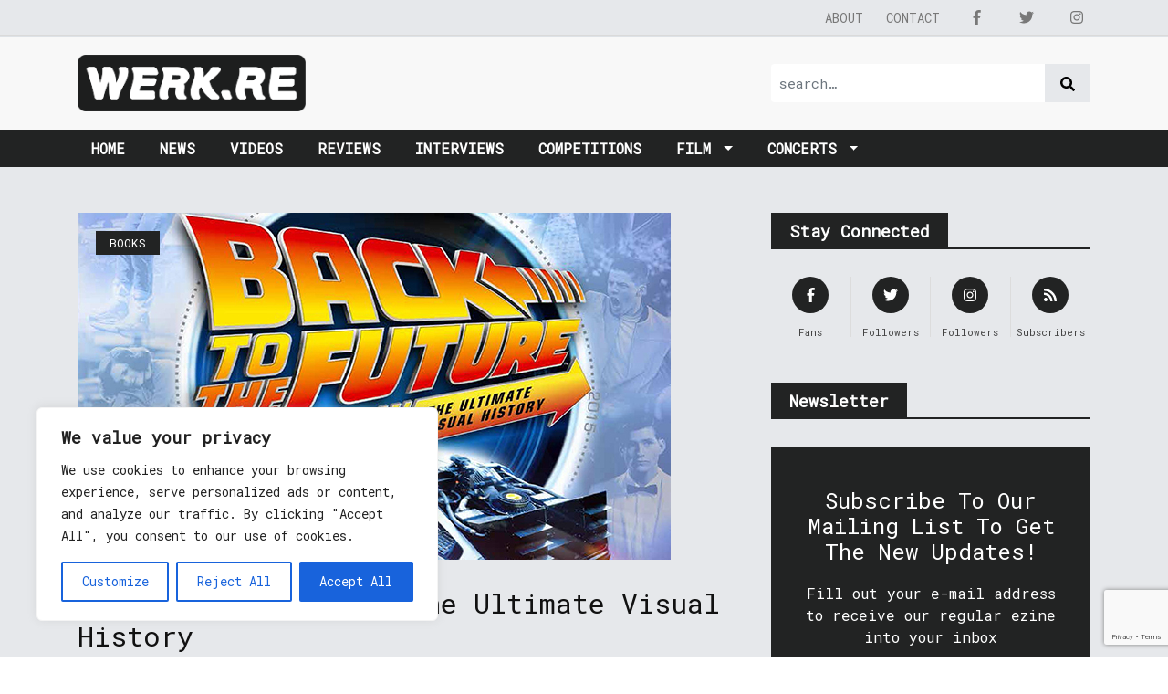

--- FILE ---
content_type: text/html; charset=utf-8
request_url: https://www.google.com/recaptcha/api2/anchor?ar=1&k=6Ldfp7AUAAAAAJc1gYBadauEXaH_AMk3o5Ibeikx&co=aHR0cHM6Ly93ZXJrLnJlOjQ0Mw..&hl=en&v=PoyoqOPhxBO7pBk68S4YbpHZ&size=invisible&anchor-ms=20000&execute-ms=30000&cb=kaumsxyrnk09
body_size: 48686
content:
<!DOCTYPE HTML><html dir="ltr" lang="en"><head><meta http-equiv="Content-Type" content="text/html; charset=UTF-8">
<meta http-equiv="X-UA-Compatible" content="IE=edge">
<title>reCAPTCHA</title>
<style type="text/css">
/* cyrillic-ext */
@font-face {
  font-family: 'Roboto';
  font-style: normal;
  font-weight: 400;
  font-stretch: 100%;
  src: url(//fonts.gstatic.com/s/roboto/v48/KFO7CnqEu92Fr1ME7kSn66aGLdTylUAMa3GUBHMdazTgWw.woff2) format('woff2');
  unicode-range: U+0460-052F, U+1C80-1C8A, U+20B4, U+2DE0-2DFF, U+A640-A69F, U+FE2E-FE2F;
}
/* cyrillic */
@font-face {
  font-family: 'Roboto';
  font-style: normal;
  font-weight: 400;
  font-stretch: 100%;
  src: url(//fonts.gstatic.com/s/roboto/v48/KFO7CnqEu92Fr1ME7kSn66aGLdTylUAMa3iUBHMdazTgWw.woff2) format('woff2');
  unicode-range: U+0301, U+0400-045F, U+0490-0491, U+04B0-04B1, U+2116;
}
/* greek-ext */
@font-face {
  font-family: 'Roboto';
  font-style: normal;
  font-weight: 400;
  font-stretch: 100%;
  src: url(//fonts.gstatic.com/s/roboto/v48/KFO7CnqEu92Fr1ME7kSn66aGLdTylUAMa3CUBHMdazTgWw.woff2) format('woff2');
  unicode-range: U+1F00-1FFF;
}
/* greek */
@font-face {
  font-family: 'Roboto';
  font-style: normal;
  font-weight: 400;
  font-stretch: 100%;
  src: url(//fonts.gstatic.com/s/roboto/v48/KFO7CnqEu92Fr1ME7kSn66aGLdTylUAMa3-UBHMdazTgWw.woff2) format('woff2');
  unicode-range: U+0370-0377, U+037A-037F, U+0384-038A, U+038C, U+038E-03A1, U+03A3-03FF;
}
/* math */
@font-face {
  font-family: 'Roboto';
  font-style: normal;
  font-weight: 400;
  font-stretch: 100%;
  src: url(//fonts.gstatic.com/s/roboto/v48/KFO7CnqEu92Fr1ME7kSn66aGLdTylUAMawCUBHMdazTgWw.woff2) format('woff2');
  unicode-range: U+0302-0303, U+0305, U+0307-0308, U+0310, U+0312, U+0315, U+031A, U+0326-0327, U+032C, U+032F-0330, U+0332-0333, U+0338, U+033A, U+0346, U+034D, U+0391-03A1, U+03A3-03A9, U+03B1-03C9, U+03D1, U+03D5-03D6, U+03F0-03F1, U+03F4-03F5, U+2016-2017, U+2034-2038, U+203C, U+2040, U+2043, U+2047, U+2050, U+2057, U+205F, U+2070-2071, U+2074-208E, U+2090-209C, U+20D0-20DC, U+20E1, U+20E5-20EF, U+2100-2112, U+2114-2115, U+2117-2121, U+2123-214F, U+2190, U+2192, U+2194-21AE, U+21B0-21E5, U+21F1-21F2, U+21F4-2211, U+2213-2214, U+2216-22FF, U+2308-230B, U+2310, U+2319, U+231C-2321, U+2336-237A, U+237C, U+2395, U+239B-23B7, U+23D0, U+23DC-23E1, U+2474-2475, U+25AF, U+25B3, U+25B7, U+25BD, U+25C1, U+25CA, U+25CC, U+25FB, U+266D-266F, U+27C0-27FF, U+2900-2AFF, U+2B0E-2B11, U+2B30-2B4C, U+2BFE, U+3030, U+FF5B, U+FF5D, U+1D400-1D7FF, U+1EE00-1EEFF;
}
/* symbols */
@font-face {
  font-family: 'Roboto';
  font-style: normal;
  font-weight: 400;
  font-stretch: 100%;
  src: url(//fonts.gstatic.com/s/roboto/v48/KFO7CnqEu92Fr1ME7kSn66aGLdTylUAMaxKUBHMdazTgWw.woff2) format('woff2');
  unicode-range: U+0001-000C, U+000E-001F, U+007F-009F, U+20DD-20E0, U+20E2-20E4, U+2150-218F, U+2190, U+2192, U+2194-2199, U+21AF, U+21E6-21F0, U+21F3, U+2218-2219, U+2299, U+22C4-22C6, U+2300-243F, U+2440-244A, U+2460-24FF, U+25A0-27BF, U+2800-28FF, U+2921-2922, U+2981, U+29BF, U+29EB, U+2B00-2BFF, U+4DC0-4DFF, U+FFF9-FFFB, U+10140-1018E, U+10190-1019C, U+101A0, U+101D0-101FD, U+102E0-102FB, U+10E60-10E7E, U+1D2C0-1D2D3, U+1D2E0-1D37F, U+1F000-1F0FF, U+1F100-1F1AD, U+1F1E6-1F1FF, U+1F30D-1F30F, U+1F315, U+1F31C, U+1F31E, U+1F320-1F32C, U+1F336, U+1F378, U+1F37D, U+1F382, U+1F393-1F39F, U+1F3A7-1F3A8, U+1F3AC-1F3AF, U+1F3C2, U+1F3C4-1F3C6, U+1F3CA-1F3CE, U+1F3D4-1F3E0, U+1F3ED, U+1F3F1-1F3F3, U+1F3F5-1F3F7, U+1F408, U+1F415, U+1F41F, U+1F426, U+1F43F, U+1F441-1F442, U+1F444, U+1F446-1F449, U+1F44C-1F44E, U+1F453, U+1F46A, U+1F47D, U+1F4A3, U+1F4B0, U+1F4B3, U+1F4B9, U+1F4BB, U+1F4BF, U+1F4C8-1F4CB, U+1F4D6, U+1F4DA, U+1F4DF, U+1F4E3-1F4E6, U+1F4EA-1F4ED, U+1F4F7, U+1F4F9-1F4FB, U+1F4FD-1F4FE, U+1F503, U+1F507-1F50B, U+1F50D, U+1F512-1F513, U+1F53E-1F54A, U+1F54F-1F5FA, U+1F610, U+1F650-1F67F, U+1F687, U+1F68D, U+1F691, U+1F694, U+1F698, U+1F6AD, U+1F6B2, U+1F6B9-1F6BA, U+1F6BC, U+1F6C6-1F6CF, U+1F6D3-1F6D7, U+1F6E0-1F6EA, U+1F6F0-1F6F3, U+1F6F7-1F6FC, U+1F700-1F7FF, U+1F800-1F80B, U+1F810-1F847, U+1F850-1F859, U+1F860-1F887, U+1F890-1F8AD, U+1F8B0-1F8BB, U+1F8C0-1F8C1, U+1F900-1F90B, U+1F93B, U+1F946, U+1F984, U+1F996, U+1F9E9, U+1FA00-1FA6F, U+1FA70-1FA7C, U+1FA80-1FA89, U+1FA8F-1FAC6, U+1FACE-1FADC, U+1FADF-1FAE9, U+1FAF0-1FAF8, U+1FB00-1FBFF;
}
/* vietnamese */
@font-face {
  font-family: 'Roboto';
  font-style: normal;
  font-weight: 400;
  font-stretch: 100%;
  src: url(//fonts.gstatic.com/s/roboto/v48/KFO7CnqEu92Fr1ME7kSn66aGLdTylUAMa3OUBHMdazTgWw.woff2) format('woff2');
  unicode-range: U+0102-0103, U+0110-0111, U+0128-0129, U+0168-0169, U+01A0-01A1, U+01AF-01B0, U+0300-0301, U+0303-0304, U+0308-0309, U+0323, U+0329, U+1EA0-1EF9, U+20AB;
}
/* latin-ext */
@font-face {
  font-family: 'Roboto';
  font-style: normal;
  font-weight: 400;
  font-stretch: 100%;
  src: url(//fonts.gstatic.com/s/roboto/v48/KFO7CnqEu92Fr1ME7kSn66aGLdTylUAMa3KUBHMdazTgWw.woff2) format('woff2');
  unicode-range: U+0100-02BA, U+02BD-02C5, U+02C7-02CC, U+02CE-02D7, U+02DD-02FF, U+0304, U+0308, U+0329, U+1D00-1DBF, U+1E00-1E9F, U+1EF2-1EFF, U+2020, U+20A0-20AB, U+20AD-20C0, U+2113, U+2C60-2C7F, U+A720-A7FF;
}
/* latin */
@font-face {
  font-family: 'Roboto';
  font-style: normal;
  font-weight: 400;
  font-stretch: 100%;
  src: url(//fonts.gstatic.com/s/roboto/v48/KFO7CnqEu92Fr1ME7kSn66aGLdTylUAMa3yUBHMdazQ.woff2) format('woff2');
  unicode-range: U+0000-00FF, U+0131, U+0152-0153, U+02BB-02BC, U+02C6, U+02DA, U+02DC, U+0304, U+0308, U+0329, U+2000-206F, U+20AC, U+2122, U+2191, U+2193, U+2212, U+2215, U+FEFF, U+FFFD;
}
/* cyrillic-ext */
@font-face {
  font-family: 'Roboto';
  font-style: normal;
  font-weight: 500;
  font-stretch: 100%;
  src: url(//fonts.gstatic.com/s/roboto/v48/KFO7CnqEu92Fr1ME7kSn66aGLdTylUAMa3GUBHMdazTgWw.woff2) format('woff2');
  unicode-range: U+0460-052F, U+1C80-1C8A, U+20B4, U+2DE0-2DFF, U+A640-A69F, U+FE2E-FE2F;
}
/* cyrillic */
@font-face {
  font-family: 'Roboto';
  font-style: normal;
  font-weight: 500;
  font-stretch: 100%;
  src: url(//fonts.gstatic.com/s/roboto/v48/KFO7CnqEu92Fr1ME7kSn66aGLdTylUAMa3iUBHMdazTgWw.woff2) format('woff2');
  unicode-range: U+0301, U+0400-045F, U+0490-0491, U+04B0-04B1, U+2116;
}
/* greek-ext */
@font-face {
  font-family: 'Roboto';
  font-style: normal;
  font-weight: 500;
  font-stretch: 100%;
  src: url(//fonts.gstatic.com/s/roboto/v48/KFO7CnqEu92Fr1ME7kSn66aGLdTylUAMa3CUBHMdazTgWw.woff2) format('woff2');
  unicode-range: U+1F00-1FFF;
}
/* greek */
@font-face {
  font-family: 'Roboto';
  font-style: normal;
  font-weight: 500;
  font-stretch: 100%;
  src: url(//fonts.gstatic.com/s/roboto/v48/KFO7CnqEu92Fr1ME7kSn66aGLdTylUAMa3-UBHMdazTgWw.woff2) format('woff2');
  unicode-range: U+0370-0377, U+037A-037F, U+0384-038A, U+038C, U+038E-03A1, U+03A3-03FF;
}
/* math */
@font-face {
  font-family: 'Roboto';
  font-style: normal;
  font-weight: 500;
  font-stretch: 100%;
  src: url(//fonts.gstatic.com/s/roboto/v48/KFO7CnqEu92Fr1ME7kSn66aGLdTylUAMawCUBHMdazTgWw.woff2) format('woff2');
  unicode-range: U+0302-0303, U+0305, U+0307-0308, U+0310, U+0312, U+0315, U+031A, U+0326-0327, U+032C, U+032F-0330, U+0332-0333, U+0338, U+033A, U+0346, U+034D, U+0391-03A1, U+03A3-03A9, U+03B1-03C9, U+03D1, U+03D5-03D6, U+03F0-03F1, U+03F4-03F5, U+2016-2017, U+2034-2038, U+203C, U+2040, U+2043, U+2047, U+2050, U+2057, U+205F, U+2070-2071, U+2074-208E, U+2090-209C, U+20D0-20DC, U+20E1, U+20E5-20EF, U+2100-2112, U+2114-2115, U+2117-2121, U+2123-214F, U+2190, U+2192, U+2194-21AE, U+21B0-21E5, U+21F1-21F2, U+21F4-2211, U+2213-2214, U+2216-22FF, U+2308-230B, U+2310, U+2319, U+231C-2321, U+2336-237A, U+237C, U+2395, U+239B-23B7, U+23D0, U+23DC-23E1, U+2474-2475, U+25AF, U+25B3, U+25B7, U+25BD, U+25C1, U+25CA, U+25CC, U+25FB, U+266D-266F, U+27C0-27FF, U+2900-2AFF, U+2B0E-2B11, U+2B30-2B4C, U+2BFE, U+3030, U+FF5B, U+FF5D, U+1D400-1D7FF, U+1EE00-1EEFF;
}
/* symbols */
@font-face {
  font-family: 'Roboto';
  font-style: normal;
  font-weight: 500;
  font-stretch: 100%;
  src: url(//fonts.gstatic.com/s/roboto/v48/KFO7CnqEu92Fr1ME7kSn66aGLdTylUAMaxKUBHMdazTgWw.woff2) format('woff2');
  unicode-range: U+0001-000C, U+000E-001F, U+007F-009F, U+20DD-20E0, U+20E2-20E4, U+2150-218F, U+2190, U+2192, U+2194-2199, U+21AF, U+21E6-21F0, U+21F3, U+2218-2219, U+2299, U+22C4-22C6, U+2300-243F, U+2440-244A, U+2460-24FF, U+25A0-27BF, U+2800-28FF, U+2921-2922, U+2981, U+29BF, U+29EB, U+2B00-2BFF, U+4DC0-4DFF, U+FFF9-FFFB, U+10140-1018E, U+10190-1019C, U+101A0, U+101D0-101FD, U+102E0-102FB, U+10E60-10E7E, U+1D2C0-1D2D3, U+1D2E0-1D37F, U+1F000-1F0FF, U+1F100-1F1AD, U+1F1E6-1F1FF, U+1F30D-1F30F, U+1F315, U+1F31C, U+1F31E, U+1F320-1F32C, U+1F336, U+1F378, U+1F37D, U+1F382, U+1F393-1F39F, U+1F3A7-1F3A8, U+1F3AC-1F3AF, U+1F3C2, U+1F3C4-1F3C6, U+1F3CA-1F3CE, U+1F3D4-1F3E0, U+1F3ED, U+1F3F1-1F3F3, U+1F3F5-1F3F7, U+1F408, U+1F415, U+1F41F, U+1F426, U+1F43F, U+1F441-1F442, U+1F444, U+1F446-1F449, U+1F44C-1F44E, U+1F453, U+1F46A, U+1F47D, U+1F4A3, U+1F4B0, U+1F4B3, U+1F4B9, U+1F4BB, U+1F4BF, U+1F4C8-1F4CB, U+1F4D6, U+1F4DA, U+1F4DF, U+1F4E3-1F4E6, U+1F4EA-1F4ED, U+1F4F7, U+1F4F9-1F4FB, U+1F4FD-1F4FE, U+1F503, U+1F507-1F50B, U+1F50D, U+1F512-1F513, U+1F53E-1F54A, U+1F54F-1F5FA, U+1F610, U+1F650-1F67F, U+1F687, U+1F68D, U+1F691, U+1F694, U+1F698, U+1F6AD, U+1F6B2, U+1F6B9-1F6BA, U+1F6BC, U+1F6C6-1F6CF, U+1F6D3-1F6D7, U+1F6E0-1F6EA, U+1F6F0-1F6F3, U+1F6F7-1F6FC, U+1F700-1F7FF, U+1F800-1F80B, U+1F810-1F847, U+1F850-1F859, U+1F860-1F887, U+1F890-1F8AD, U+1F8B0-1F8BB, U+1F8C0-1F8C1, U+1F900-1F90B, U+1F93B, U+1F946, U+1F984, U+1F996, U+1F9E9, U+1FA00-1FA6F, U+1FA70-1FA7C, U+1FA80-1FA89, U+1FA8F-1FAC6, U+1FACE-1FADC, U+1FADF-1FAE9, U+1FAF0-1FAF8, U+1FB00-1FBFF;
}
/* vietnamese */
@font-face {
  font-family: 'Roboto';
  font-style: normal;
  font-weight: 500;
  font-stretch: 100%;
  src: url(//fonts.gstatic.com/s/roboto/v48/KFO7CnqEu92Fr1ME7kSn66aGLdTylUAMa3OUBHMdazTgWw.woff2) format('woff2');
  unicode-range: U+0102-0103, U+0110-0111, U+0128-0129, U+0168-0169, U+01A0-01A1, U+01AF-01B0, U+0300-0301, U+0303-0304, U+0308-0309, U+0323, U+0329, U+1EA0-1EF9, U+20AB;
}
/* latin-ext */
@font-face {
  font-family: 'Roboto';
  font-style: normal;
  font-weight: 500;
  font-stretch: 100%;
  src: url(//fonts.gstatic.com/s/roboto/v48/KFO7CnqEu92Fr1ME7kSn66aGLdTylUAMa3KUBHMdazTgWw.woff2) format('woff2');
  unicode-range: U+0100-02BA, U+02BD-02C5, U+02C7-02CC, U+02CE-02D7, U+02DD-02FF, U+0304, U+0308, U+0329, U+1D00-1DBF, U+1E00-1E9F, U+1EF2-1EFF, U+2020, U+20A0-20AB, U+20AD-20C0, U+2113, U+2C60-2C7F, U+A720-A7FF;
}
/* latin */
@font-face {
  font-family: 'Roboto';
  font-style: normal;
  font-weight: 500;
  font-stretch: 100%;
  src: url(//fonts.gstatic.com/s/roboto/v48/KFO7CnqEu92Fr1ME7kSn66aGLdTylUAMa3yUBHMdazQ.woff2) format('woff2');
  unicode-range: U+0000-00FF, U+0131, U+0152-0153, U+02BB-02BC, U+02C6, U+02DA, U+02DC, U+0304, U+0308, U+0329, U+2000-206F, U+20AC, U+2122, U+2191, U+2193, U+2212, U+2215, U+FEFF, U+FFFD;
}
/* cyrillic-ext */
@font-face {
  font-family: 'Roboto';
  font-style: normal;
  font-weight: 900;
  font-stretch: 100%;
  src: url(//fonts.gstatic.com/s/roboto/v48/KFO7CnqEu92Fr1ME7kSn66aGLdTylUAMa3GUBHMdazTgWw.woff2) format('woff2');
  unicode-range: U+0460-052F, U+1C80-1C8A, U+20B4, U+2DE0-2DFF, U+A640-A69F, U+FE2E-FE2F;
}
/* cyrillic */
@font-face {
  font-family: 'Roboto';
  font-style: normal;
  font-weight: 900;
  font-stretch: 100%;
  src: url(//fonts.gstatic.com/s/roboto/v48/KFO7CnqEu92Fr1ME7kSn66aGLdTylUAMa3iUBHMdazTgWw.woff2) format('woff2');
  unicode-range: U+0301, U+0400-045F, U+0490-0491, U+04B0-04B1, U+2116;
}
/* greek-ext */
@font-face {
  font-family: 'Roboto';
  font-style: normal;
  font-weight: 900;
  font-stretch: 100%;
  src: url(//fonts.gstatic.com/s/roboto/v48/KFO7CnqEu92Fr1ME7kSn66aGLdTylUAMa3CUBHMdazTgWw.woff2) format('woff2');
  unicode-range: U+1F00-1FFF;
}
/* greek */
@font-face {
  font-family: 'Roboto';
  font-style: normal;
  font-weight: 900;
  font-stretch: 100%;
  src: url(//fonts.gstatic.com/s/roboto/v48/KFO7CnqEu92Fr1ME7kSn66aGLdTylUAMa3-UBHMdazTgWw.woff2) format('woff2');
  unicode-range: U+0370-0377, U+037A-037F, U+0384-038A, U+038C, U+038E-03A1, U+03A3-03FF;
}
/* math */
@font-face {
  font-family: 'Roboto';
  font-style: normal;
  font-weight: 900;
  font-stretch: 100%;
  src: url(//fonts.gstatic.com/s/roboto/v48/KFO7CnqEu92Fr1ME7kSn66aGLdTylUAMawCUBHMdazTgWw.woff2) format('woff2');
  unicode-range: U+0302-0303, U+0305, U+0307-0308, U+0310, U+0312, U+0315, U+031A, U+0326-0327, U+032C, U+032F-0330, U+0332-0333, U+0338, U+033A, U+0346, U+034D, U+0391-03A1, U+03A3-03A9, U+03B1-03C9, U+03D1, U+03D5-03D6, U+03F0-03F1, U+03F4-03F5, U+2016-2017, U+2034-2038, U+203C, U+2040, U+2043, U+2047, U+2050, U+2057, U+205F, U+2070-2071, U+2074-208E, U+2090-209C, U+20D0-20DC, U+20E1, U+20E5-20EF, U+2100-2112, U+2114-2115, U+2117-2121, U+2123-214F, U+2190, U+2192, U+2194-21AE, U+21B0-21E5, U+21F1-21F2, U+21F4-2211, U+2213-2214, U+2216-22FF, U+2308-230B, U+2310, U+2319, U+231C-2321, U+2336-237A, U+237C, U+2395, U+239B-23B7, U+23D0, U+23DC-23E1, U+2474-2475, U+25AF, U+25B3, U+25B7, U+25BD, U+25C1, U+25CA, U+25CC, U+25FB, U+266D-266F, U+27C0-27FF, U+2900-2AFF, U+2B0E-2B11, U+2B30-2B4C, U+2BFE, U+3030, U+FF5B, U+FF5D, U+1D400-1D7FF, U+1EE00-1EEFF;
}
/* symbols */
@font-face {
  font-family: 'Roboto';
  font-style: normal;
  font-weight: 900;
  font-stretch: 100%;
  src: url(//fonts.gstatic.com/s/roboto/v48/KFO7CnqEu92Fr1ME7kSn66aGLdTylUAMaxKUBHMdazTgWw.woff2) format('woff2');
  unicode-range: U+0001-000C, U+000E-001F, U+007F-009F, U+20DD-20E0, U+20E2-20E4, U+2150-218F, U+2190, U+2192, U+2194-2199, U+21AF, U+21E6-21F0, U+21F3, U+2218-2219, U+2299, U+22C4-22C6, U+2300-243F, U+2440-244A, U+2460-24FF, U+25A0-27BF, U+2800-28FF, U+2921-2922, U+2981, U+29BF, U+29EB, U+2B00-2BFF, U+4DC0-4DFF, U+FFF9-FFFB, U+10140-1018E, U+10190-1019C, U+101A0, U+101D0-101FD, U+102E0-102FB, U+10E60-10E7E, U+1D2C0-1D2D3, U+1D2E0-1D37F, U+1F000-1F0FF, U+1F100-1F1AD, U+1F1E6-1F1FF, U+1F30D-1F30F, U+1F315, U+1F31C, U+1F31E, U+1F320-1F32C, U+1F336, U+1F378, U+1F37D, U+1F382, U+1F393-1F39F, U+1F3A7-1F3A8, U+1F3AC-1F3AF, U+1F3C2, U+1F3C4-1F3C6, U+1F3CA-1F3CE, U+1F3D4-1F3E0, U+1F3ED, U+1F3F1-1F3F3, U+1F3F5-1F3F7, U+1F408, U+1F415, U+1F41F, U+1F426, U+1F43F, U+1F441-1F442, U+1F444, U+1F446-1F449, U+1F44C-1F44E, U+1F453, U+1F46A, U+1F47D, U+1F4A3, U+1F4B0, U+1F4B3, U+1F4B9, U+1F4BB, U+1F4BF, U+1F4C8-1F4CB, U+1F4D6, U+1F4DA, U+1F4DF, U+1F4E3-1F4E6, U+1F4EA-1F4ED, U+1F4F7, U+1F4F9-1F4FB, U+1F4FD-1F4FE, U+1F503, U+1F507-1F50B, U+1F50D, U+1F512-1F513, U+1F53E-1F54A, U+1F54F-1F5FA, U+1F610, U+1F650-1F67F, U+1F687, U+1F68D, U+1F691, U+1F694, U+1F698, U+1F6AD, U+1F6B2, U+1F6B9-1F6BA, U+1F6BC, U+1F6C6-1F6CF, U+1F6D3-1F6D7, U+1F6E0-1F6EA, U+1F6F0-1F6F3, U+1F6F7-1F6FC, U+1F700-1F7FF, U+1F800-1F80B, U+1F810-1F847, U+1F850-1F859, U+1F860-1F887, U+1F890-1F8AD, U+1F8B0-1F8BB, U+1F8C0-1F8C1, U+1F900-1F90B, U+1F93B, U+1F946, U+1F984, U+1F996, U+1F9E9, U+1FA00-1FA6F, U+1FA70-1FA7C, U+1FA80-1FA89, U+1FA8F-1FAC6, U+1FACE-1FADC, U+1FADF-1FAE9, U+1FAF0-1FAF8, U+1FB00-1FBFF;
}
/* vietnamese */
@font-face {
  font-family: 'Roboto';
  font-style: normal;
  font-weight: 900;
  font-stretch: 100%;
  src: url(//fonts.gstatic.com/s/roboto/v48/KFO7CnqEu92Fr1ME7kSn66aGLdTylUAMa3OUBHMdazTgWw.woff2) format('woff2');
  unicode-range: U+0102-0103, U+0110-0111, U+0128-0129, U+0168-0169, U+01A0-01A1, U+01AF-01B0, U+0300-0301, U+0303-0304, U+0308-0309, U+0323, U+0329, U+1EA0-1EF9, U+20AB;
}
/* latin-ext */
@font-face {
  font-family: 'Roboto';
  font-style: normal;
  font-weight: 900;
  font-stretch: 100%;
  src: url(//fonts.gstatic.com/s/roboto/v48/KFO7CnqEu92Fr1ME7kSn66aGLdTylUAMa3KUBHMdazTgWw.woff2) format('woff2');
  unicode-range: U+0100-02BA, U+02BD-02C5, U+02C7-02CC, U+02CE-02D7, U+02DD-02FF, U+0304, U+0308, U+0329, U+1D00-1DBF, U+1E00-1E9F, U+1EF2-1EFF, U+2020, U+20A0-20AB, U+20AD-20C0, U+2113, U+2C60-2C7F, U+A720-A7FF;
}
/* latin */
@font-face {
  font-family: 'Roboto';
  font-style: normal;
  font-weight: 900;
  font-stretch: 100%;
  src: url(//fonts.gstatic.com/s/roboto/v48/KFO7CnqEu92Fr1ME7kSn66aGLdTylUAMa3yUBHMdazQ.woff2) format('woff2');
  unicode-range: U+0000-00FF, U+0131, U+0152-0153, U+02BB-02BC, U+02C6, U+02DA, U+02DC, U+0304, U+0308, U+0329, U+2000-206F, U+20AC, U+2122, U+2191, U+2193, U+2212, U+2215, U+FEFF, U+FFFD;
}

</style>
<link rel="stylesheet" type="text/css" href="https://www.gstatic.com/recaptcha/releases/PoyoqOPhxBO7pBk68S4YbpHZ/styles__ltr.css">
<script nonce="9IjRRqqoMgx6y05bMOh9fQ" type="text/javascript">window['__recaptcha_api'] = 'https://www.google.com/recaptcha/api2/';</script>
<script type="text/javascript" src="https://www.gstatic.com/recaptcha/releases/PoyoqOPhxBO7pBk68S4YbpHZ/recaptcha__en.js" nonce="9IjRRqqoMgx6y05bMOh9fQ">
      
    </script></head>
<body><div id="rc-anchor-alert" class="rc-anchor-alert"></div>
<input type="hidden" id="recaptcha-token" value="[base64]">
<script type="text/javascript" nonce="9IjRRqqoMgx6y05bMOh9fQ">
      recaptcha.anchor.Main.init("[\x22ainput\x22,[\x22bgdata\x22,\x22\x22,\[base64]/[base64]/MjU1Ong/[base64]/[base64]/[base64]/[base64]/[base64]/[base64]/[base64]/[base64]/[base64]/[base64]/[base64]/[base64]/[base64]/[base64]/[base64]\\u003d\x22,\[base64]\\u003d\x22,\x22MnDCnMKbw4Fqwq5pw5PCmMKGKkpLJsOYMsK5DXvDlT3DicK0wooUwpFrwqPCu1QqYXXCscKkwpnDksKgw6vCkSQsFE4Qw5Unw6HCh11/NH3CsXfDtcOcw5rDngnCpMO2B0PCqMK9SyrDmcOnw4ckaMOPw77CpGfDocOxEMKkZMOZwqrDpVfCncKGasONw7zDswlPw4BYYsOEwpvDoW4/[base64]/XEbDvcOnZWduwpJIwrskBcKDw5rDjsO/GcOKw64SRsOnwrLCvWrDiBB/NVp8N8O8w4sVw4J5QFMOw7PDm3PCjsO2HcOBRzPCmMKow48Ow60rZsOAEFjDlVLCiMOCwpFcd8KNZXc3w7XCsMO6w7xpw67Dp8KYR8OzHDZRwpRjHFlDwp5/[base64]/[base64]/Ck1LCol9LwpLDtMOjw7/[base64]/w5fCqkN6w7fDkTsZKk7CpycDw5M+w7fCridVwoAFAl7CusKLwr7ClkzCncOpwoQOUMKVQsK3cysEwojDuwjCuMKwT2JbWTITTnjCgxoEdUplw5U+V1g8R8KXw7cNwr/ChsOew7LDjsOPHwwGwpHCkMO1C0Jsw5DDsgE1aMK3W0k/[base64]/CtMOTFT/Dg8ONwpHDpsO4wrjDqxbDjcKyw5TCoUckIWYnZxxTJMKDNW0eQzlTASbChR7DhG9fw4/DrC80EsOtw7YnwpLCkTnDuAnDisKDwrlJOmUWZsOuWhbDkcObKhPDvcOww7V2wpwBNsOWw45IccO/[base64]/Do8KBw4B6UXJAworDpcOPw4zDscKGwoxAQMKVw7XDk8KxdcOXAsOsID9ZAsOuw67ChlpcwpHDmktuw5JFw4vDjTpPbMKPC8KoQ8KYO8OuwoYDL8OaWRzDi8OGbMKNw4QGakvDkMKXw43DmQ3Dk1whck5SF0cuwpXDkk/[base64]/[base64]/DtFgIwr5MVcO2Fn5DQsOtwoZlVUDCn2DDrVfCiUvDlllqwoNXw5nDoh/Dlz8Pw6svw4PCvwzCosO/fhvDn2DCrcO6w6fDm8K2FHTDrMKkw60+wr/Cv8Knw4rCtj1KNjtYw5VMwr83AxLCqBcDw7XCisOQES4fPsKXwrzCjk01wqNkZMOowpVMHHTCtynDo8OATMOVCU4QSMKPwosDwr/[base64]/w5x5TsOrcQLClGwub8KywpvDnHnDlcKqJAQkI0rCtCsNw4MEdsK6w7PDpRJ3woIpwrrDlQ7Ch1zCjGjDk8Kswpt9EsKjJcKdw65GwpzDujHDjcKTw4PDkMOhCcKVf8KeMyhqwo3CtT/CmEDDpnRFw6lCw43CusOWw6p8FcKQXsOVwrvDjcKpZ8K0wp/CgkPCiFjCojrDmnhyw4N/RMKGw6hWSFYpwpnDo1tjfTHDgSjCicOWbEBtw7LCojrDvFM5w5ZCw5PCk8OcwphtccK/B8KiX8Odw4MuwqTCgj01JcKqR8Kpw5XCg8O3w5HDpsKxeMKxw4/CgMOVw6zCpMK1wqI9wqRlQgcIJcK3w7vDuMOvOmQLCxg2w5wkFhnDrMOAIMOwwoTChMKtw4nDssOiAcOvOhXDnMOLN8KUYDPDrcOPwp1DwrbCgcO1wqzDkk3CrkjDl8KEXnHDonTDsntmwqTCl8Otw4QWwr7Cg8KMCsKkwqjClcKIwpQqd8Ktw6bDiBrDhF/DtwzDsCbDlMO+esKywoLDpcOhwq3Dn8OUw57Cr0fCnMOMP8O0TgHCn8OJNsKaw6AoKm15LcO2fsKkUg5abgfDmMOFwr3CncO0w5omw4kaZxnDolHCgUXDrMOZw5vCgEsLwqBdEQhow5/[base64]/wpjDsMOhQSRFZQDDr8O/Pi/Cg8KCw4fDhmYpw7DDtkrDosKFwrjCgxLCuzc0BAADwqHDkmnCk0tCa8OTwqdjMyDDtwopSMKXw6HDvFhkwp3ClcOvaiXCvV/DtMOMY8OXZG/DpMOgB3YqW2sPWDZAwpHChFXChT1/w7/CqTbCp0xUO8Kwwp7DhEnDpHIgw7XDo8O6YQnDpsOEIMObO3ZnZTXDh1NdwoUcwpDDoy/DiTk3wofDusKGc8KgEMO0w7zDqsKuwrpSAMOVccKwOmPChT7DqnsOMSPCrMOFwoMDcXZnwrnDq39pIyXCmgk+N8KwB1Baw4XDlyjChVgBw4BYwrBMPxXDl8KRIHcJTRlbw7/DujN/w4zDpcKaYw/[base64]/ccKlw7bCssK0wonCowLDskglTxs2Ai45QHfCnUjCscKvw4XDl8O4CcOSwq7DoMOaZEPDl1XDlXzDscORJMONwqTDg8K8w6TDrsOvXjBdwoULwoDDtWgkwpzClcOjwpAgw61pwoPCosKQeSbDumPDscOEwrEJw6wXfMK8w5rCln/DoMOaw6HDvcOhcwPDv8O6w7bDlg/ChsKrSy7CrF8cw4HCisOSwp40AMOmwrPChlxdwqhjw4vCvsOBTMOqNzPCg8OyRHvDv1cowobCrTQIwr50w68YSkrDnEwUw750woodwrNRwqFEwqZiFW3CjU/CmsKHw53CisKCw4RYw49PwqQRwqXCuMOEXwQow64wwqw4wqzCgD7Dm8OrX8KvaV/CgVxMacOnXFIHdsKpwqrCpw/[base64]/CtFtZeHJSGMOHfm/[base64]/CtncxFMKVIcK3B8KfSFPDuxNwwp7CosO8DEPCoHIxZcOCI8K/[base64]/DiMKnwrUDwpnDvsK9w7UmThdnZ2sDwptGCcO/wq0seMOBNwsFwpfDq8OWwoTDhxJgwqJXwrTCszzDijVeLMKGw4jDnsKBwrhsPCnCrTDDuMK5wplzwpwXw4BDwqM+wrkDeybCuxZGeDlVFcKybCbDmsOhDBLCumIUJChBw4ADw5bCmSwJw68rHyXDqRJuw7TCnCRpw7fDnHbDgCQmfsOow7/DmUoxwqPDv3pAw5JmDcKdV8K9dsKaA8KLK8K6DV5fw6ZZw43DiyAHGCEfwrnChsKoNTsAwrDDnnMPwpU0w4LCuAHClg/Ciy7Dj8OHWsKFw447wopNw4dFOsKrwoTDoEs0bMOBaX/DjU/DrMOBfwXDtTJCSUh+ZcKQMjM0wpcCwpLDg1hsw5XDt8K4w7zCpHNgEMKAwrrDhMKOwrBYwqBYBWEydQXCqQnDshnDq2HCkcK7EcK7wqHDji/CvVk6w58uR8KaaFPCuMKsw4TCicKTDMKsWQJewrN8wqQGwrxqwpUNa8KQDxA5MChgZcOQMAbCq8KRwq5hw6XDqwBIw60EwoYPwpV0RkxQZ0loFMKzWVLCmCrDrsOMfSl3wqnDmcKmw7wDw6rCj38VX1Qvw4/CrMOCNsOXM8KLw4t4TkrCgU3Cm2wqw6xPKsKSwovCqMOCMsOiaSfDucKUF8OaBMKQIlbCvcOTw6jCvy7DmyBLwrE0SMKbwoMUw6/[base64]/OlXCpsOIw4N1eyERwroiDcKNRhDCiHJ6TCxcw7FmZcOvXsKSw6Qqw4BdTMKkdiBlwpRbwpbClsKScHRjw67CucKlw7TDqcKPYmrDp301wojDtRgDV8OgMg47cHnDnlDCmRp4w7EFOF91wrNyTMO/UTtmw7rDuirDo8KTw4BpwovDjsOBwrzCtiIQNcKjwpfCtcKlYMOiZQjClzXDjG3DpcOXXMKBw40mwp/DhzcvwrFMwoTCp3kVw4TDnmjDsMOXw7vDi8KwIMKCAFxqw7fDjREPMMKywrwkwrBuw4J2FUgpT8Opw6tWOzRtw5dKw77Dh3E2XMOFexERC3LCmQDDsTxbwrIlw4bDrsOMJsKFWmxVdMO8JMOfwrQYw7dLGQXDogtUE8K/[base64]/DqcKCRcONeVN4wpHDuxfCvSQucsOaw5oNT8Khag9/w4dOI8K4RsKNJsOpE0pnwooOwoXCqMOzwpTDicOIwpZqwr3DqsKqb8OZaMOjCCTDoTrDhnnDiXAJw47CksOgw48Yw67CgMKDLcOMwo1Bw4vCjcKRw4rDp8Kfw57DhnzClDbDsWVcDMK6KsOceCELwpJ0wqhbwqbDu8O0WH7DrHljFcKSHj/ClC4GHcKbwp/CvsO7w4PCocOdBh7DhcKRw6dbw5fCig/CtykzwrnCi2kiwp/Dn8K6fMKQw4nCjcK2FGliwrvCnRM5acOvwoIvY8OHw5AHAX9tL8OUUMKwalfDugRSwqZfw5nCpcKYwqIca8OHw4nCkMONwoHDl2/DnAVJwpHDkMK0wpvDncKcaMOgwoE5IH9BXsOXw6PCpAEAOg/CgsOfS2lMwqjDhjh7woBxYcKEN8KoRsOSfhUJE8OYw4zCuUIRw5c+E8KnwpM9cw3CkMOdwqDCjcOFYsOZVk/DhmxXwrs0w6pnIwvDhcKPBsOdw4cCeMOzKWPCtcOmw6TCoAs4w65VQ8KTwqhpPsK3LUAHw7gCwpXCgsKEw4Akw5ptw7sNYynCnsKcwrjCtcOPwqwZIsOuw5TDml8nwrXDnMK1wp/[base64]/[base64]/[base64]/CoCTDs1nCgz9+a8KRCsOnwrzDpcOuwqNiw7RbIkg/[base64]/wpLCnMOVw4Rdw7gqw5nChsOjDAM3L8KWEMO1w5HDpcO1X8KKwpJ9O8KqwqjDqAhhasKrRcOhLsO6CMKFcnfDhcOROUJAE0ZAwrVgRwZFfsK4wrRtQBVewpgew4rCnyLDlRILw4E4LD/DtsKUwrxtA8O1wpFwwrfDgUrCsRBWOUXCosOqD8OiN0HDmnjDphIGw7HCoUpINcKwwqB7dBjDnMOtwonDtcO1w7XCjMOeRcOEVsKQSMO8dsOiwolASMKORDMKwp/Chm/[base64]/[base64]/wo/CtcKnL8KtZsOLTwXCrcOrEFvCmcKKBFpKw6MoXXEAwrREwqwHEcO0wos+w5DClMOJwrYwARDCuVhwDFXDuF/DosK/w4zDh8OsLcOuwq/CtU1Ow5xuaMKCw4l4VH/Cv8K+X8Kkwq19wpxaXi4ZEsOQw7zDrcO/QMKCIsOpw6LCtycow7PCmcKfOsKSdwXDn2opwr3DuMK6wqzDtMKhw7w/UsO7w5gCYMKfGUAwworDgw9/YXYgCDvDpWzDkhRqWBfCq8O9w7VKL8KxO0VWwpZZR8OgwrddwoHCiDA6WsO5woJKXcKIwqEZZ0J/w6AywqAHwqrDu8KCw5bDiVNjw4k5w6bDrS8SfcO+wqxwZMK1EFTCmjDDtWI0VMKCX1rCtRVmM8KzI8OHw6nCrAbDqlddwqUywrt6w4FNw5XDp8OFw6HDs8K/QwXDuxorQUh+CjhDwo9Sw5kowpZBwotfBAbDpkTCn8Kvw5k4w6N/wpXClkQFw63CuCPDi8Kxw6HCjUvDuT/Cg8OvPDlsA8OHw4p5wpzCp8OYwrYpw7xaw4Q0YcOrw63DpcKrN1HCpsOSwp44w6/DrDYfw5TDkcK1L1psXwPDszVdPcKGXn7DnMOTwpHCmnbDnMOew6PCl8K4w4Ijb8KWYcK5D8OYwqLDn0N3wpJhwqXCslQuEsKCNcKOfDPCjnoYO8K4wqrDrcOdKwAKC3jCrFnCgHjClGQhEMOvRsOhQG7CinTDgQvCnGXDmsOEWsOFworCn8Obwq4mFB/CiMO/EcO0wovCtsKMOcKmUDdZfkbDgMOPC8OtJlU1w5RXwqrDsBIawprDlcK8wpkhw5ggeFUbJ1NhwqpuwrvCr1ZxacKyw7DCrwZYJRjDqn1MEsKgQMOIfRXDp8OdwqY+AMKnBg9yw4E8w5vDncO7Bx/[base64]/dVrCpsKMw6/[base64]/Ct0/CmMOCwozCv8OHwpFbw4jDmsKbdwvCpsKSVsK7w4lZwr1rw6vCqTcwwogawqbDuw5Mw47DsMKqwoZvfH3CqlQUwpXCihjCjSfDrsO/BMOCe8KJwpLDosK0wqvCjMOZOcKcwqzCqsKUw5NSwqdqSjN9bG40RMOoagzDjcKaUcKQw6JBFidWwo99CsOnEsKQacOzw50Lwod3R8ORwrBnNMKlw505w5pSRMKresO7A8OqC1BzwrrDt1/[base64]/DscKLKSA/w4ZPw7HCjGrDqMO1CMOFNMO7wq7Dg8KMTF4bwodMZnQtX8KPwp/[base64]/BsOhVsK6UMOmKMKQwpJAwoMJw73Cq3EIwoLDqyBzwrTCsTJqw63CkV9/aSdhZ8K2w5pNO8KEO8OLbcOFGcOyYjIZw45eUyDDmMOnwqrCk0zCnHorw5Z7G8O4JsKbworDtzdEW8OKw4PCszsxw67CiMOywrBXw4rCi8ODJTfCksOucX0sw5HCqsKZw4wnwpYiw4rCll57wofCgUJHw7vCo8OnEMKzwqB6csKQwrZuw74ew7/DusKjw4xIIsO1wrjCvMOtw6ovwrTCt8Ouwp/DtTPDjWALMwTCmEATcxhkDcO4esOcwqsVwoRiw7zDlQwsw54awo/DjAPCrcKLwovCrcOnCsOlw4h2wrJuExFnA8OVw44Hw5bDjcOcwrHChFTDm8O8VBgMVMKXCkdAHiACVwLDkgROw73DiEBTX8KOV8KIw4XDjG/DoU40woNoEsOHWXFVwqhRQATDtsKmwpNMwpwAZQTDkHIJUsKsw419CcOaNVTDrsKtwo/[base64]/[base64]/[base64]/Di23CncKRHQjDksOJw4UOYMKawrvDmsOkw5TCm8K8wrXDl2fCmEPDocO5VF3Cp8OrFgTDsMO9w7nCpH/DqcKHHAXClsKEZMOewqTCigXDhCRgw6olD3DCm8OZOcKkdMOXdcO4T8K5wqt3RFTCizjDgsODOcKRw7XCkSbDiGs8w4vCisOKwpbChcKKEAjCqcOMw40cBhvCqcKXGFA3emHDnMOMRxUhQMKvCsKka8Kdw5LCocOhecOPXsKNwpF/Tw3CmcK/w47DlsOUw5kSwrfClxtyPsOxOTzCpsOVcSFywo1vwopUH8KRwrs7w7Fww5TCgF7DtMKcQsKKwq9SwqN/w4/[base64]/YMORwpvDgsOMwog5cRXDkDvCn8Ovw7DCgRJKwpxCc8Kyw6DCtMOuwpzCv8KFK8ONI8Kfw7zDkMOMw6XCmQrDr24gw4vChyPCp35nw5/ClD5fwrDDhWtgw4HCqj3DrUjDh8OPNMOwIsOgNsKZw5dqw4fDg33Dr8Orw6Y0w6o8EjEQwp9ZGFRzw4Q6w41tw6oKwoHDgMOPT8KFw5XChcKsccO/D34pNcKAM0nDknLDh2TCmsOUXcK2G8OYw4tMw4/CkGLDvcO4woHDvMK8bExtw6w5w6XCocKQw4cLJ3IPXcKHXDTCs8ODOkrDosKiF8K4eWDCgDkLXcOIw5bDgTfCoMOLSX80wr0swrEEwrZRC3YRwotUwpnDklV/W8OqYsKMw5hgUWtkB3LCjDUfwrLDgHnDnsKvYWjDhsO0F8Ozwo/DpsOhBMOULsOMGSPCt8OiMyFIw4p+RcKYFMKsw5jDvjs9DX7DswwNw4l6wrUXRFdoKcKGeMKVwqcnw6M2woljcsKSwr1Sw5xzZcKGNsKHwrIDwo3CucOIGyhLFxPCk8OWw6DDqsOiw4bDvsKxwqN4OVbDhMO9YsOvw7zCryNhY8K/w5VoDGPCkMOSwobDhTjDkcKmMw3DuRXCsXZLdsOPISDDl8Oyw4klwpzDk1w8BUMGO8OUwo5PYcKiw6tAUVzCu8KNYUbDksOCw7B8w73DpMKBwql4Zi4zw4nCvDJfw49zeCYjw4rDo8KNw5vDi8KMwqcowq/[base64]/DhMK8WRYDwqPCuA7CqwLCv8OTwprCoGw/[base64]/Du8Knw58Iw55kw53DiA5oZV/DmcOaw6jCvjl3S8OAwqPCi8KHQB/[base64]/DhxTDpsOiw5NHC8KmwrvDtsKTw7bCr8K+wph5AADDogBLdsO8wpjClsKlw4vDqsKbw7jDjcKxMsOYXG3CjcKnwqkRLXBKCsO3L3/[base64]/Dg0FnwqXCgg/DmMOiwp/CjcKkNMKgHiQqw4LCtGRLwqA5wqFLE05FcTnDoMK2wrFTax5Kw73CgCjDkSLDrTcldG1sNRItwoJww6/CnsKDwobDlcKbXMO5w4U5woQEwrM9wqrDjcOhwrDDsMK7dMK1JTwfDlAODsOnw4dCwqEnwo4nw6DCgjw6UVNZb8KjL8O3SE7CoMKHenxYwp/CuMOVwoLDjGzDl0fCjMOtwrPCmMK4w5ctwrHDjcONwpDCkg9wOsK+w7LDsMKvw7ABSsOTw4fCscOwwo8pDsOMEWbChnowwojDoMOYLmvDviRUw4BVegJgVmDCrMO4RzARw6tKwoEeQhV/[base64]/DssOkYcOBw4PDvBzCi8OiwrY3BMOqS2rCgsO3Kzh/CcOOw4XChAHDmsOFGUEqwrTDqnHDqMKMwqLDpMOFcAvDh8KrwoPCo3LCmU8Dw6DCrsKuwqojw7BKwrLCpMKlwo7DskLDqcKYwofDjlBKwrh/w7lxw4fDqMOcU8Kew5AaMcOcTMKHZBHCjMK3wo8Dw6TDlDLCiCg6SxLCkDkAwqLDlh8VVSzCuQzCtsOKYMK/wrkVJjbDmMKoOTM4w7DCuMOrw5nCusOmX8OuwppxB0XCtMKNfXw/w7LCpUHCj8KNwqjDrX/Dq2zCnMKrF1ZsLsKfw5UACxbDqMKqwqk6LEfCt8KURsKGAiYQQcKsVBocCMK/ScOXOEo+fsONw7rDmMKBPMKeRzZcw7bDvTImw7DCqQ7CgMOCw5IVUlvCqMKLGcKiOcOAcMKPKQFjw7QSw6nCmyTDqsOCMTLCiMKFwo/DlMKeJsK9EGgFGsKSw6jCqFsNQ1dUwo/Di8OkI8OSMVt9IsOhwojDhMKSw6dMw5TDmcKoKC/DhmZTVRYORsOjw6l1wrvDgFTCsMKJDcOHSMOUX3BdwphHJgRiA09rwqcDw4TDvMKYfcKKwqjDhmHCmMO8K8KNw55jw4paw4YFUEJsRBXDujtORMKvwpdwbS/DlsOPTVtKw5FgSsOuMMOidDEKw6MjfMOAw6bDhcKUdzbCpcO5Jkplw5EaVQJkfMKrw7HCo0J2b8Oiw4jClsOGwr7DpFDDlsOAw5/Ck8KOdcOGw4bCrcOPMMKZw6jDp8Olw7pBG8OBwqhKw4/DkSJuwoguw71JwrYfTijCox1QwqwgVMO8NcOKYcKBwrVUSMKiA8O2w67CgcKaXsOYwrbCpBsOcyTCsC7DqkXClcKHwr0JwqJzw4J8C8OswqMWw6hsE0/Cu8OTwrDCo8OIwrXDvsOpwozDgUDCr8Klw41Sw4YSw5LDrk/CixHCsj8Db8Olw6JRw4LDrE3DvUzClwc7CGHCjWHDjyVUwo4meh3CvcOxw4HCr8Odw78yX8OQb8OofMObZ8Kxw5Yhw4YJUsOMw6YkwpHDkGMcOcOLX8OnG8O0ExzCr8KCJBzCt8O2wqXCrkLChkUvQMONwo/[base64]/CgiozGW49a1Vww7EWw4XCo0/CvyrDt3Jmw5EmCkQMHxzDosKpFMOYw5hVPwpiOibDv8K8Hlg4ZhJxesOOC8KtdgYnakjCo8KYSMO4bBxeegYLeyQswpvDrR1HV8Kvw7PCpwTCgCh+wpwlwr0OQVJZwrvDn2zCqW/Cg8KlwpcRw6IuUMOhwqsDwp/Ct8KCAHfDpcOiVMKGOcKkw53DqsOow4vCpDrDgioHJQrCjQdYAHrCpcOUw4wpwovDucKUwrzDpwIUwpgRBl7DjhU7wpXCuDbDm0cgwpjDlnrChQzDm8Ktwr82WMKHaMKow7bDicOPakQyw7TDicOeEEo+RsORRAPDjgNXwq3DmWEBPcOtwroPC2/CkidMwozDqMKWwowjwoMXwrXDn8O8w71SUmvCniRMwqg1w6bCmsOdesKNw4XCgsOrLApIwpkVEcKhAEjDkEV5fBfCl8O4Z1vDrsOiw6TDsGoDwpnCm8Orw6Uew4fCmcKKw4HCnMKvacKvZEIbQsOKwqtWdW7ChsK+wrXCm2fDuMKLw7/CqsKLaF1TeSPCpjvClsOfGibDkifDjjHDtsKLw5Jlwp9+w4XCv8KvwpTCrsO5fSbDlMKEw51/IAEuw4EEBsO6EcKpB8KAw4hyw63DhsOfw5p9V8OgwoXDpD89wrfDisOLRsKWwpUtasO7NcKWJ8OePsOUwoTDmHLDt8KEEsK5WzzCqC/Cg3R1wod/w6XDr3PCuVPCrsKRUMKtfBXDoMOZH8K/esOpGBrCtsOwwr7DhHlbXcO+E8KHw5vDnzPCicOwwpLCiMOGcMKSw4vCnsOGwrbDqj4kNcKHV8OgLigQZsOiYijDsSTDk8KiVsKTRcKVwpbCv8K8LgTCssK8wrzCuzlZw5XCnW8/UsOwcj1mwqnDulbDpsKCw5HCi8OCw4J/MMOjwpvChMKyC8OKwooUwqPDnMK6wq7CnsKZEDwdwpBfdmjDhnTCsnvCrgbCqVvDucObHRc1wrzCvXnDn10xWh7CkcOoMMK9wqLCssKhD8OXw7TDhcOcw5VOQUY5SGo5ShoSwofDksOfwoPDtWo0URUXwpHCvS9kTsOCVEVkY8O0DHsKezTCr8OgwqopE3jDu2nDgF/ChcOQQ8Kxw5UWesOmw4XDuGXCjkrCkAvDmsK/Fm4/wptkwqDCuXvDlSFaw4RBNgkaWsKIfsK1w6nDpMK4OWTCjcOqccOxw4cqacKOwqciw7XDogojfMKkfQQaSMO0wq5iw5DCgT/CuXkFElfDgcKQwpwCwpLCpFrCvcKqwrtxw6dbODDCjhptwq/CgMKlFMOow4how4oVWMOoZnwEw63CmRzDk8Ojw4I3elksdG/DoWDCqAo0wrLChT/CpcOJXXvCocKeFUrCicKdKXhrw7/DtMO7wojDo8OSDHgpc8K/w6x+M3t8wrJyBsKeKMKOw64lJ8KIagV6f8OhHsKEw4DCtcOcw4VxXsKQIyTCv8O7IEfCq8K9wqXCtDnCosO6cUVZEMO1w7PDqHdMw6DCrcOaT8O8w5xfNsKsSnfChsKXwprDuALDnCVowoYmb0lgwo/CpRNvwplJw73CvMKmw6jDrcO6NEY+wqpSwr5GPMKAZkzDmRrCiAZIw77CvcKGHMKeY3cXwohLwrnCkSgWZkAnJi9bwrvCgsKALMOiwq/ClsKiAwQjCCJGF03DqAzDgMOhRnbCl8OhO8KFVsKjw6kaw7wswqDCi2taGsOpwoEoVMOew7HDmcOwTMOyGzjCtsK7DUzCiMK/KsOywpbCkU7CusKWwoPDjgDCplPCrXPDpmoywrBWw7ACY8OHw6g9XgZcwonDqCzCsMOTW8K8Q1PDscKMwqrCoUkpw7owUcOPwq4/w7oCdsKPf8O4wpRaK2MdIMKFw7tCU8Kyw4vCpcOALsKtAsOowr/CtGk0Eyckw7x/cHbDmSzDvE5YwrDDr0VJVsOTwoPDtMOnwpskw4DCvUMDGsKHUsOAwrtaw5rDr8KAw7rCvcKkw4LCtsKxdTXCjwF6UcKSGl4kNcOQIMKowpvDhcOvTTnCnVjDpi/DhDhIwo1Dw7EcOMOIwrjDnVEIO3xJw4MpJgBAwovCpE5ow6k/w6J5wqdXXcOBZlcywrjDs1vCrcO4wrTCtcO3wqZjGDDChmk+w5fCu8OZwo0Fw50CwoTDnmDDmlfCrcOjQ8KtwpQ8exRUasO8acKwdSRnUlZ0WcOkNcOPU8O/[base64]/Cu3hUwrBXeRYKw59aw6/Ckx89P2oJw7wdL8OqGMObwrTDrcONwqRYw6/DhFPDocKhwoVHfMKxw6wpw4V8OHpvw5MwbMKjPBbDm8OJDsOyIcKUK8OBZcOSTAjDvsOACMO7wqQgEy1zwqbCqG7DkBjDq8O3MSrDs34PwqEBNcK0wolvw5NcfsK5bsK4EBo8aj0OwpNpw5/CjRnCnVYZw5TDhcONTzJlZsOhwoLDknkqw6BEXMOKw7bDgMK3wqHCv1zCvnJFf2cHWsKQJ8KNbsOXccKwwoRKw4Z9w4AgYsOHw4xxJ8OyeHdxUsO8wpc7w4DClRc2bh9Qw4NDwobCsChywqXDvcO8ZnQZC8O2OgjDtB7CvMOQdMKschfDsXPCoMK/ZsKfwplMwqzDscKADU7CkcKpDXtrw78vWxrDsQvDuFPDkgLCgUdOwrIuw4lWwpVrw7RtwoPDssOmVMOjXcKmwp/DmsO/wo51OcO5HArDisKaw6rDrMKBwqM4f3PCjHbCi8O5EgEvw4LDmsKqLQ3DlnzDkTMPw6zCmcOrTjplZ2ILwqcNw6jCrDg2w5x+UMOCwpYaw44Uw63ClQdkw55MwpXDgGFvFMKMHcO/IDvDjW5aCcODwqEjw4PCpid/w4N2wrAaAMKuw7J3wpXCucKnwo0gaWbCkHvCi8OZRGTCs8ORHH7DlcKvw6obY0gbJUJtw54XIcKkWmRQMlgbNMO/AMKZw4s/VgnDgEoYw68Fwrxmw7HCgU3Ch8K5RwAxWcKYDQELZxLDvU9lMMKTw60LYMKzaGrCrBMtNCnDh8Kmw4fCm8K3wp3DmHjCjsK4Pm/Co8OXw6bDp8Kcw7R9L3RHw7ZtOsK3wqtPw5EpEcKSJhDDscKfw5HCncKUwpfDrFZZw64SYsK4w53Dj3bDo8KzScKpw5pbw4t8w4t3w5ECdQ/CjhUew70PMsOfw4R/YcOsfsOVbQJZw7zDnjTCsWvCmFjDs2rClkTDsF4yagfCjk3CsUBETMOvwoMNwo9/woU/wpZIw5BtecOzGzLDixFsB8KEw7g3fQ4awrdaPMO0w7lqw5bDqMOzwqRfC8OAwqsBUcKtwr3DscOTwrPCpWk3wrjCsWsMDcOad8KNGMO/wpZZw60DwppMRmbDuMOmBS7Cq8OsDEtcwoLDojofXgTCiMOQw7ghw6wsDSxJbMOWwpTDqnnDjMOkY8KUVcK6XMKkUnjCu8Kzw6zCqBJ8w5/Dj8KWw4fDlxwBw63CjcKtwr8Tw65pw7nCoBoCDRvCn8KPH8KJw6pjw6nCnVDDs1BDw5psw7HDtSTDqCoUBMO+MS3Du8KyKlbCpkIsfMKewr3Dq8OnVsKGKjZQw7B/f8KXw4TCo8K9wqfCusKvRUA6wrrCmnV/CsKdw73CiyguCgHDt8KSwowyw6/[base64]/CgDbDviPCgwBzwpHDinTCv2Zsw7ELw4nCvBjDocKKZsOSwqPDqMOsw4o8Ejx7w5lnM8KvwprCq27CtcKgw6MLwp3CosKtw4vCnwtvwqPDqiBiE8OXPQZfwrHDp8Oew6nDmR0NZcOFIcOpwp5UQMO4bXxMwoh/QsO7w5wMw74bwqzDtUZgw5zCgsKtw77Ch8KxI38yF8KzFhbDs2vDuwZOw6TCp8KCwoDDnxTDkcKQNhrDnMKjwqHCt8Oedi3CqG/ChkkfwqnClMKdMMKTAMKcw4VTw4nDmsKpwrhVw7fDqcKhw6TDgAXDsVZnFsO/wpoYB3HCjcOOw7TCh8O2w7HCvlTCocOUw6HCvBbDlsOow4HCvMKxw49QE0Fnd8OBwpo/wrJiCMOKOjA6c8OzHWTDs8OuMMOLw6LDhz7CgDlfSENbwo7Dj2svdk/CtsKIGivDmsOTw5cpPXfCqmTDmMOkwoxFw7nDs8OcPB/[base64]/ChsKyTsKNGMKPw7UkwoxmwqrCk8Obal5zfDLCi8KFw5h5w5LCoiI0w5F8LsK0wpXDq8KqQ8KawobDlsKBw6Yyw44lEQx4woMHfi3CgQPChMOeFX/CiUTDizNCYcOZwrDDv2wzwq7CisKiA0ptw7XDgMOAd8KILi7DkxrDiB4VwpEJYzbCosOWw4QJX3XDkBrDmMOAG1rDocKUUhZWLcOoNxJEw6/Dn8OGYzsVw4RTZSUew509WBTDhMKLwqwUGsOFw57ClsO3DxDCiMOPw63DrB7Dl8OCw5sdw7MjPH3DjcKlMsOdbDXCqMKzKGPCkMKgwol3UCgtw5AkMlEvaMK6w79/wpjDrsO2w7tsSz7CgGIjwrdWw5NUw5wGw6Mkw5LCk8OuwpouZcKCGQrDhcKxwoZMw5/[base64]/[base64]/[base64]/CgMKAw5J1w4dFM8KEw6rCq2rDl8K+DBjDrF4mVcKcY8KSZWrCq0LDryPDoAUzdMKfwrHCsBlSTT9YegZIZEdQw5ZFJgTDs1LDlcKXwq7Cg242MADDvyEyBVDClsOlw4sKSsKQXHE6wroYcGYiw53DvsOUwr/ClikkwqpMcAUHwqwpw4nCpzxwwo8UMMKvwqDDocO/w6s4w7kXMcOEwqvDoMKQOMO9wpnDkH/DmAXDn8OFwojDnwwBNBJkwqnDljnDicK2ED/Cgg1hw53DoSvCjCw+w4pywoPDvsOhw4VewrLCrlLDusO/wrNhDysJw6odLMKpwq/CtH3DrhbCnDTCmsK9w7JBwoHCg8KKwpfCiGJ2RsODw57CkcKBw4JHHnzDi8KywqYPBMO/[base64]/Ck0PDsWzDp0MzbFDCrm0Yw6nDjlHCjFkeG8K7wobDs8OJw5fCugBpIMOfE3I5w6FEw5HDuwDCusKIw7UTw5rDhcOFe8OxG8KMbcKhVsOCwqcmXcOdNUcwdMKYw4LCvMOfwoDCpMKCw7/CmsOeMWtNDmjCp8OUOW9tdDA2eTpEw7DCjsKLHSzCk8OKKXXCuFVOwrQaw4vDtsK9wr1mL8OZwpE3BDLDhsOfw6ZlAybCmFpWw7TCiMKvw5TCujDDkULDgMKFwo8Fw6o6eiU/w6rDuivCvsKowp5gw6LClcORdsORwptNwqxPwpXDrVvCi8ORclTDvcONwpzDm8OgAsKKw69Ew6kiYw5gACt/RDzDtnZkwq5xw4PDpsKdw6zDncONPMO2wookUMKCZcKQw47CvGkXJDjCrCfDrkbCgsOiw6fDnMK/w4x1wpINfCrDtQ/Cv17ClRLDsMOxw6pAF8KqwqteYsOLHMOjAsKbw7XCpcKmw517w71Uw4TDqzktwo4HwrvDjGlQfsOwQsO5w5bDicKAdkA9wo/DqAJUKEx/YDTDk8K3RsKsXy8zXMOyXMKawqXClcOaw4jDvMKIaHfDmsO8X8Oww4PDu8Oje1/Cq0cxw7TDucKIQzPCssOrwoLDqnTCmMO4cMOlUsOydsK3w4DCgcO8L8OKwo10w6FIOsOLw6dDwrQPbnBuwrRdw4fDlcOwwpFTwobDqcOtw7pcw5LDiULDjsONwrzDqnwbQsKVw6TDh3xlw59bUMOXw6YRWcKOUAl/w4JFf8OvSUsew5g2w45VwoFnNiJVGjbDncOzbV/CuD0WwrrDg8OMw4PCqFnCqT/DmsKgw5Mkwp7CnmdJX8K8w6EcwoXCnjzDiAvClcOIw4HCry7CucOqwrfDsmnDg8OHwrDCi8KKwrvCqXgsWMKKwp4Ew6fDp8ORW2vCtMOsVmXDth7DnBonwrvDgQPCtlLDiMKWHG3Cj8KYw6dGU8K+MFUQEQ/DrlEIwr5/OQXDpWDCvsOywrM5wo8dwqNrT8ONwpFCMsK8wrY/dDwCw7HDkMOme8O0ajgiwoRRRMKzwpJfOxpEw5LDnMOhwocRElTCiMO7RMOswrHCtcKew6LDvz7CqsKgPSTDtFjCo0DDhRtec8Kywr3CjW/CvnUzERbCtDg7w5PDh8O9MF59w6dHwogqwprDpMOKw6slwr8uwrHDpsKlJMO+fcKTIMKuwpDDv8K2wrcSeMOve0JKw5jCg8KsQHdZWldLZm5hw5bCgFsJQw0EFz/DujzDg1DCkGcdw7HDkB8gwpXCqjXCkcOow4I0T1UzBsKuCkfDmcKWw5UDYDrDuXAEwobCl8K7dcOMZg/Dowk6w4E0wrB6MsKyLcO6w6XCssO7w4ZkByYHeHjDokfDqgPCtsK5w4B8E8O8wqTDuShoJEHDkh3DncKYw5zCpRBdwrTCsMOiEsOmc20Cw6LCrlkhwq8xfsOmw5TCvlbCgsKRwpMfAcOSw5PDhwfDvCrDoMK8KjVrwr8NO2VsWcKFwr8EQj/DmsOiw5UnworDt8O1MB8vwp1NwqPDlcKrXgILdsKkMmU+wqU1wrDDpg4AOMKkw7MPKGFGJU9pFH4/[base64]/[base64]/[base64]/[base64]/[base64]/w5JTJz/DiAlvdcOSw6LDql5Bw6xFegzDocKfKUdPbGA1w4DCu8OuBVPDozJ2wooNw77Cn8Ohc8KTMsK4w6RNwq9sbsK5wqnCt8KSFD/DlwjCtgYSwoTCswZ4L8OnRjhcHHZuwo7DpsKwGVEPQ0rDtcO2wpUIwonDncOlJMOkG8Kaw4bDnV1cMQPCsAMyw7xsw4TDqsOPBWlZwpLCtXFDw57DscOuG8OjU8K/[base64]/CsMOEM8OSFGJ/w7LCqcOhQ8KjwoEzN8OAK0TDq8KdwoDCiyPDoQZQw6HCj8O1w5wGfl5CEMONEynCtkTCuAUewpHDlcOMw5bDuFjDpi9DPjpJSMK8wowiH8Kdw6Bfwp9zNMKAwp/DgMOqw5Qvw5bDgQVXLSjCpsOgw6R1DcK9w6bDvMKGw7HCkjI0w5E6ajF4HlIOwp1/wrlxwolQHsK0TMOtw4DDpht3DcOJwpjDpcOfaAILw6nCmA3DnxDDv0LCssK/[base64]/w57CnR5ow6t2PcKVZgPDqH7CkcOxw5rDmMKeVsOtwqY7wqPCk8KmwqpeDcOQwqbCi8KtR8OqJDjDkMOIGBrDmVJ4b8KOwpnCvsKcScKNbcOCwpDCnknDohTDsRzCrAHCmsOBNTUKw65/w6/[base64]/wppWw7TCpR3DhExDR3sHOsKHwrgrUsOtw7fDn2vDj8KZw4JBOcK+TnzCucKxXx0ySCQVwqV7wqtMbEfDu8Oje1HDh8KDL0EEw41sEcOWw7fCiSDCjGTClirCs8KuwofCucOWQcK7VifDky9Ww4ljUMO6w78fw4MOLsOoXhLDr8KzbsKEw5vDisO/U10yCsKjw7vDmD0vwpDChXvDmsO5NMOQSRXCnxjCpiTChMO8dU/DpAZowqxbJxlSD8KGwrhBOcKiwqLCjlfCgy7Du8K3w63CpT1rw5LCvDJDCsKCwqnCs27Dnihpw7jDjHo1woXDgsKZZ8OUMcKgw6fCtQNgSQHCu2N5wrE0TxPCgk0jwo/CiMO/P0cNw51Dw6smw7gnw44dc8KNUsO2w7Biwp1XHE3CgVd9EMOBwpbDrRVWwrhvw73DisOSXsKuGcOHWVpMwqtnwqzCg8K9I8KRPEkoBMOOTRPDmWHDjzHDkMKkZsO/w7kPJcKLwozCq2RDwq3Ds8O1NcK5wozCkVLDkkVYwqA8w60+wrw5wrQfw6BrbcK3ScKbw43DocOifcKaOD/DjT81RMKxwp7DscOiw55nSMOAPMO7wqnDosOYflpewrzCv3zDssOmc8OJwqXCqQ7CsRt5ScOVCD5zHsOEw5lnwr4HwqTDp8K8\x22],null,[\x22conf\x22,null,\x226Ldfp7AUAAAAAJc1gYBadauEXaH_AMk3o5Ibeikx\x22,0,null,null,null,1,[21,125,63,73,95,87,41,43,42,83,102,105,109,121],[1017145,652],0,null,null,null,null,0,null,0,null,700,1,null,0,\[base64]/76lBhnEnQkZnOKMAhmv8xEZ\x22,0,0,null,null,1,null,0,0,null,null,null,0],\x22https://werk.re:443\x22,null,[3,1,1],null,null,null,1,3600,[\x22https://www.google.com/intl/en/policies/privacy/\x22,\x22https://www.google.com/intl/en/policies/terms/\x22],\x2296QXV9Eod66adh5FmRFMKemxo82viesnfcaFtK2LXsU\\u003d\x22,1,0,null,1,1768994981129,0,0,[164,156,230,243,27],null,[107,143,71],\x22RC-LCiMxPvcixJ08g\x22,null,null,null,null,null,\x220dAFcWeA6_5W5CxRPTGHbeO_IN_jehrKJbX_K6aGSJ8uDOOeJxP170hgdqrTHD6ODWPkWG-oCrizPMKnerjjyPDX6MuGIadoXPtw\x22,1769077781160]");
    </script></body></html>

--- FILE ---
content_type: text/css
request_url: https://werk.re/wp-content/themes/gwthemev2/style.css?ver=5.6.3
body_size: 14944
content:
/*
Theme Name: Glasswerk Theme V2
Theme URI: https://adjustedstudio.com/
Author: Adjusted Studio & Floor9design
Description:  Theme for Glasswerk & Werkre websites including Eventim plugin templates
Version: 3.0.0
License: GNU General Public License v2 or later
License URI: LICENSE

========================================  
                CSS INDEX
========================================

[1] Typography  
[2] Common Elements Style
[3] Button Style
[4] Owl Nav Control Style
[5] Header Area Style 
[6] News Feed Area Style
[7] Slider Area Style
[8] Category Area Style
[9] Sidebar Element Style
[10] Author Post Page Area Style
[11] Contact Page Area Style
[12] News Page Area Style
[13] Gallery Page Area Style
[14] Footer Area Style
[15] Helper Elements
[16] Responsive Style

=============== End Index =============*/
/*=====================================
[1] Typography 
======================================*/

@import url('https://fonts.googleapis.com/css?family=Lato|PT+Sans|Roboto+Mono');
html {
  background: #ffffff;
  font-size: 62.5%;
}
@media only screen and (max-width: 767px) {
  html {
    font-size: 50%;
  }
}
body {
  font-size: 16px;
  line-height: 1.2;
  font-family: 'PT Sans', sans-serif;
  vertical-align: baseline;
  background-color: #e6e8eb;
  color: #444444;
  font-weight: 400;
  -webkit-font-smoothing: antialiased;
  -moz-osx-font-smoothing: grayscale;
}
h1,
h2,
h3,
h4 {
  line-height: 1.2;
  font-family: 'PT Sans', sans-serif;
  margin: 0 0 20px 0;
  color: #111111;
  text-transform: capitalize;
}
h1 {
  font-size: 32px;
}
h2 {
  font-size: 20px;
}
h3 {
  font-size: 16px;
}
p {
  line-height: 24px;
  margin: 0 0 20px 0;
}
/*=====================================
[2] Common Elements Style
======================================*/
a {
  text-decoration: none;
}
a:active,
a:hover,
a:focus {
  text-decoration: none;
}
a:active,
a:hover,
a:focus {
  outline: 0 none;
}
img {
  max-width: 100%;
  height: auto;
}
ul {
  list-style: outside none none;
  margin: 0;
  padding: 0;
}
h2.size-sm {
  font-size: 18px;
}
h2.size-lg {
  font-size: 22px;
}
h2.size-xl {
  font-size: 24px;
}
h3.size-sm {
  font-size: 14px;
}
h3.size-md {
  font-size: 15px;
}
h3.size-lg {
  font-size: 18px;
}
p.size-sm {
  font-size: 15px;
}
p.size-lg {
  font-size: 17px;
}
.size-c22 {
  font-size: 22px;
}
.size-c24 {
  font-size: 24px;
}
.size-c26 {
  font-size: 26px;
}
.size-c30 {
  font-size: 30px;
}
.size-c34 {
  font-size: 34px;
}
.size-c36 {
  font-size: 36px;
}
.size-c40 {
  font-size: 40px;
}
.size-c60 {
  font-size: 60px;
}
h1.title-medium-dark {
  font-weight: 500;
  color: #111111;
}
h1.title-medium-dark a {
  color: #111111;
  -webkit-transition: all 0.5s ease-out;
  -moz-transition: all 0.5s ease-out;
  -ms-transition: all 0.5s ease-out;
  -o-transition: all 0.5s ease-out;
  transition: all 0.5s ease-out;
}
h1.title-medium-dark a:hover {
  color: #222323;
}
h1.title-medium-light {
  font-weight: 500;
  color: #FFFFFF;
}
h1.title-medium-light a {
  color: #FFFFFF;
  -webkit-transition: all 0.5s ease-out;
  -moz-transition: all 0.5s ease-out;
  -ms-transition: all 0.5s ease-out;
  -o-transition: all 0.5s ease-out;
  transition: all 0.5s ease-out;
}
h1.title-medium-light a:hover {
  color: #222323;
}
h2.title-light-dark {
  font-weight: 300;
}
h2.title-light-dark a {
  color: #111111;
  -webkit-transition: all 0.5s ease-out;
  -moz-transition: all 0.5s ease-out;
  -ms-transition: all 0.5s ease-out;
  -o-transition: all 0.5s ease-out;
  transition: all 0.5s ease-out;
}
h2.title-light-dark a:hover {
  color: #222323;
}
h2.title-light-dark span {
  color: #222323;
}
h2.title-regular-dark {
  font-weight: 400;
}
h2.title-regular-dark a {
  color: #111111;
  -webkit-transition: all 0.5s ease-out;
  -moz-transition: all 0.5s ease-out;
  -ms-transition: all 0.5s ease-out;
  -o-transition: all 0.5s ease-out;
  transition: all 0.5s ease-out;
}
h2.title-regular-dark a:hover {
  color: #222323;
}
h2.title-regular-dark span {
  color: #222323;
}
h2.title-medium-dark {
  font-weight: 500;
}
h2.title-medium-dark a {
  color: #111111;
  -webkit-transition: all 0.5s ease-out;
  -moz-transition: all 0.5s ease-out;
  -ms-transition: all 0.5s ease-out;
  -o-transition: all 0.5s ease-out;
  transition: all 0.5s ease-out;
}
h2.title-medium-dark a:hover {
  color: #222323;
}
h2.title-medium-dark span {
  color: #222323;
}
h2.title-semibold-dark {
  font-weight: 600;
}
h2.title-semibold-dark a {
  color: #111111;
  -webkit-transition: all 0.5s ease-out;
  -moz-transition: all 0.5s ease-out;
  -ms-transition: all 0.5s ease-out;
  -o-transition: all 0.5s ease-out;
  transition: all 0.5s ease-out;
}
h2.title-semibold-dark a:hover {
  color: #222323;
}
h2.title-semibold-dark span {
  color: #222323;
}
h2.title-bold-dark {
  font-weight: 700;
}
h2.title-bold-dark a {
  color: #111111;
  -webkit-transition: all 0.5s ease-out;
  -moz-transition: all 0.5s ease-out;
  -ms-transition: all 0.5s ease-out;
  -o-transition: all 0.5s ease-out;
  transition: all 0.5s ease-out;
}
h2.title-bold-dark a:hover {
  color: #222323;
}
h2.title-bold-dark span {
  color: #222323;
}
h2.title-light-light {
  font-weight: 300;
  color: #FFFFFF;
}
h2.title-light-light a {
  color: #FFFFFF;
  -webkit-transition: all 0.5s ease-out;
  -moz-transition: all 0.5s ease-out;
  -ms-transition: all 0.5s ease-out;
  -o-transition: all 0.5s ease-out;
  transition: all 0.5s ease-out;
}
h2.title-light-light a:hover {
  color: #222323;
}
h2.title-light-light span {
  color: #222323;
}
h2.title-regular-light {
  font-weight: 400;
  color: #FFFFFF;
}
h2.title-regular-light a {
  color: #FFFFFF;
  -webkit-transition: all 0.5s ease-out;
  -moz-transition: all 0.5s ease-out;
  -ms-transition: all 0.5s ease-out;
  -o-transition: all 0.5s ease-out;
  transition: all 0.5s ease-out;
}
h2.title-regular-light a:hover {
  color: #222323;
}
h2.title-regular-light span {
  color: #222323;
}
h2.title-medium-light {
  font-weight: 500;
  color: #FFFFFF;
}
h2.title-medium-light a {
  color: #FFFFFF;
  -webkit-transition: all 0.5s ease-out;
  -moz-transition: all 0.5s ease-out;
  -ms-transition: all 0.5s ease-out;
  -o-transition: all 0.5s ease-out;
  transition: all 0.5s ease-out;
}
h2.title-medium-light a:hover {
  color: #222323;
}
h2.title-medium-light span {
  color: #222323;
}
h2.title-semibold-light {
  font-weight: 600;
  color: #FFFFFF;
}
h2.title-semibold-light a {
  color: #FFFFFF;
  -webkit-transition: all 0.5s ease-out;
  -moz-transition: all 0.5s ease-out;
  -ms-transition: all 0.5s ease-out;
  -o-transition: all 0.5s ease-out;
  transition: all 0.5s ease-out;
}
h2.title-semibold-light a:hover {
  color: #222323;
}
h2.title-semibold-light span {
  color: #222323;
}
h2.title-bold-light {
  font-weight: 700;
  color: #FFFFFF;
}
h2.title-bold-light a {
  color: #FFFFFF;
  -webkit-transition: all 0.5s ease-out;
  -moz-transition: all 0.5s ease-out;
  -ms-transition: all 0.5s ease-out;
  -o-transition: all 0.5s ease-out;
  transition: all 0.5s ease-out;
}
h2.title-bold-light a:hover {
  color: #222323;
}
h2.title-bold-light span {
  color: #222323;
}
h3.title-light-dark {
  font-weight: 300;
}
h3.title-light-dark a {
  color: #111111;
  -webkit-transition: all 0.5s ease-out;
  -moz-transition: all 0.5s ease-out;
  -ms-transition: all 0.5s ease-out;
  -o-transition: all 0.5s ease-out;
  transition: all 0.5s ease-out;
}
h3.title-light-dark a:hover {
  color: #222323;
}
h3.title-light-dark span {
  color: #222323;
}
h3.title-regular-dark {
  font-weight: 400;
}
h3.title-regular-dark a {
  color: #111111;
  -webkit-transition: all 0.5s ease-out;
  -moz-transition: all 0.5s ease-out;
  -ms-transition: all 0.5s ease-out;
  -o-transition: all 0.5s ease-out;
  transition: all 0.5s ease-out;
}
h3.title-regular-dark a:hover {
  color: #222323;
}
h3.title-regular-dark span {
  color: #222323;
}
h3.title-medium-dark {
  font-weight: 500;
}
h3.title-medium-dark a {
  color: #111111;
  -webkit-transition: all 0.5s ease-out;
  -moz-transition: all 0.5s ease-out;
  -ms-transition: all 0.5s ease-out;
  -o-transition: all 0.5s ease-out;
  transition: all 0.5s ease-out;
}
h3.title-medium-dark a:hover {
  color: #222323;
}
h3.title-medium-dark span {
  color: #222323;
}
h3.title-semibold-dark {
  font-weight: 600;
}
h3.title-semibold-dark a {
  color: #111111;
  -webkit-transition: all 0.5s ease-out;
  -moz-transition: all 0.5s ease-out;
  -ms-transition: all 0.5s ease-out;
  -o-transition: all 0.5s ease-out;
  transition: all 0.5s ease-out;
}
h3.title-semibold-dark a:hover {
  color: #222323;
}
h3.title-semibold-dark span {
  color: #222323;
}
h3.title-bold-dark {
  font-weight: 700;
}
h3.title-bold-dark a {
  color: #111111;
  -webkit-transition: all 0.5s ease-out;
  -moz-transition: all 0.5s ease-out;
  -ms-transition: all 0.5s ease-out;
  -o-transition: all 0.5s ease-out;
  transition: all 0.5s ease-out;
}
h3.title-bold-dark a:hover {
  color: #222323;
}
h3.title-bold-dark span {
  color: #222323;
}
h3.title-light-light {
  font-weight: 300;
  color: #FFFFFF;
}
h3.title-light-light a {
  color: #FFFFFF;
  -webkit-transition: all 0.5s ease-out;
  -moz-transition: all 0.5s ease-out;
  -ms-transition: all 0.5s ease-out;
  -o-transition: all 0.5s ease-out;
  transition: all 0.5s ease-out;
}
h3.title-light-light a:hover {
  color: #222323;
}
h3.title-light-light span {
  color: #222323;
}
h3.title-regular-light {
  font-weight: 400;
  color: #FFFFFF;
}
h3.title-regular-light a {
  color: #FFFFFF;
  -webkit-transition: all 0.5s ease-out;
  -moz-transition: all 0.5s ease-out;
  -ms-transition: all 0.5s ease-out;
  -o-transition: all 0.5s ease-out;
  transition: all 0.5s ease-out;
}
h3.title-regular-light a:hover {
  color: #222323;
}
h3.title-regular-light span {
  color: #222323;
}
h3.title-medium-light {
  font-weight: 500;
  color: #FFFFFF;
}
h3.title-medium-light a {
  color: #FFFFFF;
  -webkit-transition: all 0.5s ease-out;
  -moz-transition: all 0.5s ease-out;
  -ms-transition: all 0.5s ease-out;
  -o-transition: all 0.5s ease-out;
  transition: all 0.5s ease-out;
}
h3.title-medium-light a:hover {
  color: #222323;
}
h3.title-medium-light span {
  color: #222323;
}
h3.title-semibold-light {
  font-weight: 600;
  color: #FFFFFF;
}
h3.title-semibold-light a {
  color: #FFFFFF;
  -webkit-transition: all 0.5s ease-out;
  -moz-transition: all 0.5s ease-out;
  -ms-transition: all 0.5s ease-out;
  -o-transition: all 0.5s ease-out;
  transition: all 0.5s ease-out;
}
h3.title-semibold-light a:hover {
  color: #222323;
}
h3.title-semibold-light span {
  color: #222323;
}
h3.title-bold-light {
  font-weight: 700;
  color: #FFFFFF;
}
h3.title-bold-light a {
  color: #FFFFFF;
  -webkit-transition: all 0.5s ease-out;
  -moz-transition: all 0.5s ease-out;
  -ms-transition: all 0.5s ease-out;
  -o-transition: all 0.5s ease-out;
  transition: all 0.5s ease-out;
}
h3.title-bold-light a:hover {
  color: #222323;
}
h3.title-bold-light span {
  color: #222323;
}
p.text-light-dark {
  font-weight: 300;
  color: #111111;
}
p.text-regular-dark {
  font-weight: 400;
  color: #111111;
}
p.text-medium-dark {
  font-weight: 600;
  color: #111111;
}
p.text-bold-dark {
  font-weight: 700;
  color: #111111;
}
p.text-light-light {
  font-weight: 300;
  color: #FFFFFF;
}
p.text-regular-light {
  font-weight: 400;
  color: #FFFFFF;
}
p.text-medium-light {
  font-weight: 600;
  color: #FFFFFF;
}
p.text-bold-light {
  font-weight: 700;
  color: #FFFFFF;
}
p.text-light-primary {
  font-weight: 300;
  color: #222323;
}
p.text-regular-primary {
  font-weight: 400;
  color: #222323;
}
p.text-medium-primary {
  font-weight: 600;
  color: #222323;
}
p.text-bold-primary {
  font-weight: 700;
  color: #222323;
}
.color-dark {
  color: #111111;
}
.color-light {
  color: #FFFFFF;
}
.text-capitalize {
  text-transform: capitalize;
}
.text-uppercase {
  text-transform: uppercase;
}
.text-lowercase {
  text-transform: lowercase;
}
.position-static {
  position: static;
}
.position-relative {
  position: relative;
}
.overflow-hidden {
  overflow: hidden;
}
.display-block {
  display: block;
}
.d-inline-block {
  display: inline-block;
}
ul.item-inline {
  overflow: hidden;
}
ul.item-inline li {
  margin-right: 3px;
  float: left;
  display: inline-block;
  margin-bottom: 3px;
}
ul.item-inline2 {
  overflow: hidden;
}
ul.item-inline2 li {
  margin-right: 3px;
  float: left;
  display: inline-block;
  margin-bottom: 3px;
}
ul.item-inline2 li:last-child {
  margin-right: 0;
}
ul.item2-inline li {
  display: inline-block;
  width: 49%;
  margin-right: 2px;
}
ul.item2-inline li:last-child {
  margin-right: 0;
}
.item-clear:after {
  clear: both;
  content: "";
  display: block;
}
.row.no-gutters {
  margin-right: 0;
  margin-left: 0;
}
.row.no-gutters > [class^="col-"],
.row.no-gutters > [class*=" col-"] {
  padding-right: 0;
  padding-left: 0;
}
.row.no-gutters.full-width {
  margin-right: -15px;
  margin-left: -15px;
}
.row.no-gutters.full-width > [class^="col-"],
.row.no-gutters.full-width > [class*=" col-"] {
  padding-right: 0;
  padding-left: 0;
}
.line-height-custom {
  line-height: 1.35;
}
.media {
  margin-top: 0;
}
.media .media-body {
  margin-left: 15px;
}
.media .media-body.media-margin30 {
  margin-left: 30px;
}
.media .media-padding15 {
  padding-top: 15px;
  padding-right: 15px;
  padding-bottom: 15px;
}
.media .media-body.media-padding30 {
  padding-top: 15px;
  padding-right: 15px;
  padding-bottom: 15px;
  margin-left: 30px;
}
.media .media-padding10 {
  padding-top: 10px;
  padding-right: 10px;
  padding-bottom: 10px;
}
.media .media-padding8 {
  padding-top: 8px;
  padding-right: 8px;
  padding-bottom: 8px;
}
.media .media-padding5 {
  padding-top: 5px;
  padding-right: 5px;
  padding-bottom: 5px;
}
.tab-space1 {
  margin-left: -1px;
  margin-right: -1px;
}
.tab-space1 > div {
  padding: 0 1px;
}
.tab-space2 {
  margin-left: -2px;
  margin-right: -2px;
}
.tab-space2 > div {
  padding: 0 2px;
}
.tab-space3 {
  margin-left: -3px;
  margin-right: -3px;
}
.tab-space3 > div {
  padding: 0 3px;
}
.tab-space4 {
  margin-left: -4px;
  margin-right: -4px;
}
.tab-space4 > div {
  padding: 0 4px;
}
.tab-space5 {
  margin-left: -5px;
  margin-right: -5px;
}
.tab-space5 > div {
  padding: 0 5px;
}
.tab-space8 {
  margin-left: -8px;
  margin-right: -8px;
}
.tab-space8 > div {
  padding: 0 8px;
}
.tab-space9 {
  margin-left: -9px;
  margin-right: -9px;
}
.tab-space9 > div {
  padding: 0 9px;
}
.tab-space10 {
  margin-left: -10px;
  margin-right: -10px;
}
.tab-space10 > div {
  padding: 0 10px;
}
.border-all {
  border: 1px solid #dcdcdc;
}
.border-bottom {
  position: relative;
}
.border-bottom:before {
  content: "";
  position: absolute;
  left: 0;
  right: 0;
  bottom: 0;
  z-index: 4;
  width: 100%;
  height: 1px;
  background-color: #dadada;
}
.border-bottom-child > * {
  margin-bottom: 20px;
  border-bottom: 1px solid #dcdcdc;
  padding-bottom: 15px;
}
.border-bottom-child > *:last-child {
  margin-bottom: 0!important;
  border-bottom: none;
  padding-bottom: 0!important;
}
.top50 {
  -webkit-transform: translateY(-50%);
  -moz-transform: translateY(-50%);
  -ms-transform: translateY(-50%);
  -o-transform: translateY(-50%);
  transform: translateY(-50%);
  top: 50%;
}
.bg-primary {
  background-color: #222323 !important;
}
.bg-body {
  background-color: #ffffff;
}
.bg-body-color {
  background-color: #444444;
}
.bg-secondary-body {
  background-color: #1f1f1f;
}
.bg-accent {
  background-color: #f8f8f8;
}
.bg-secondary-accent {
  background-color: #e6e8eb;
}
.bg-primarytextcolor {
  background-color: #111111;
}
.bg-primarytextcolor p {
  color: #FFFFFF;
}
.overlay-dark {
  position: relative;
  background-position: center;
  background-size: cover;
  background-repeat: no-repeat;
}
.overlay-dark:before {
  content: "";
  background-color: rgba(0, 0, 0, 0.6);
  height: 100%;
  width: 100%;
  position: absolute;
  top: 0;
  left: 0;
  right: 0;
}
.overlay-dark-level-2 {
  position: relative;
  background-position: center;
  background-size: cover;
  background-repeat: no-repeat;
}
.overlay-dark-level-2:before {
  content: "";
  background-color: rgba(0, 0, 0, 0.6);
  height: 100%;
  width: 100%;
  position: absolute;
  top: 0;
  left: 0;
  right: 0;
  z-index: 2;
}
.bg-common {
  background-position: center;
  background-size: cover;
  background-repeat: no-repeat;
}
.bg-attachment {
  background-attachment: fixed;
}
#scrollUp {
  background-color: rgba(1, 13, 75, 0.3);
  bottom: 5px;
  color: #ffffff;
  display: block;
  font-size: 18px;
  height: 44px;
  line-height: 40px;
  position: fixed;
  right: 20px;
  text-align: center;
  text-decoration: none;
  width: 44px;
  z-index: 99999;
  border: 2px solid #222323;
  -webkit-border-radius: 50%;
  -moz-border-radius: 50%;
  -ms-border-radius: 50%;
  -o-border-radius: 50%;
  border-radius: 50%;
  -webkit-transition: all 1s ease-out;
  -moz-transition: all 1s ease-out;
  -ms-transition: all 1s ease-out;
  -o-transition: all 1s ease-out;
  transition: all 1s ease-out;
}
#scrollUp i {
  color: #222323;
}
#scrollUp:hover,
#scrollUp:focus {
  background-color: #222323;
}
#scrollUp:hover i,
#scrollUp:focus i {
  color: #FFFFFF;
}
#scrollUp {
  animation: blinker 10s linear infinite;
}
#preloader {
  background: #222323 url('img/preloader.gif') no-repeat scroll center center;
  height: 100%;
  left: 0;
  overflow: visible;
  position: fixed;
  top: 0;
  width: 100%;
  z-index: 9999999;
}
.img-popup-icon {
  opacity: 0;
  visibility: hidden;
  position: absolute;
  top: 110%;
  -webkit-transform: translateY(-110%);
  -moz-transform: translateY(-110%);
  -ms-transform: translateY(-110%);
  transform: translateY(-110%);
  left: 0;
  right: 0;
  z-index: 8;
  margin: 0 auto;
  text-align: center;
  background-color: rgba(229, 57, 53, 0.95);
  height: 55px;
  width: 55px;
  line-height: 55px;
  -webkit-border-radius: 50%;
  -moz-border-radius: 50%;
  -ms-border-radius: 50%;
  -o-border-radius: 50%;
  border-radius: 50%;
  color: #FFFFFF;
  font-size: 24px;
  -webkit-transition: all 0.7s cubic-bezier(0, 0, 0.25, 1.5);
  -moz-transition: all 0.7s cubic-bezier(0, 0, 0.25, 1.5);
  -ms-transition: all 0.7s cubic-bezier(0, 0, 0.25, 1.5);
  -o-transition: all 0.7s cubic-bezier(0, 0, 0.25, 1.5);
  transition: all 0.7s cubic-bezier(0, 0, 0.25, 1.5);
}
.img-popup-icon:hover {
  color: #222323;
  background-color: rgba(255, 255, 255, 0.95);
}
.img-popup-icon-layout2 {
  opacity: 0;
  visibility: hidden;
  position: absolute;
  -webkit-transform: translateY(-40%);
  -moz-transform: translateY(-40%);
  -ms-transform: translateY(-40%);
  transform: translateY(-40%);
  top: 40%;
  -webkit-transform: scale(0);
  -moz-transform: scale(0);
  -ms-transform: scale(0);
  transform: scale(0);
  left: 0;
  right: 0;
  z-index: 8;
  margin: 0 auto;
  text-align: center;
  height: 50px;
  width: 50px;
  line-height: 50px;
  -webkit-border-radius: 50%;
  -moz-border-radius: 50%;
  -ms-border-radius: 50%;
  -o-border-radius: 50%;
  border-radius: 50%;
  background-color: rgba(255, 255, 255, 0.9);
  color: #222323;
  font-size: 24px;
  -webkit-box-shadow: 0px 1px 10px 5px rgba(225, 225, 225, 0.5);
  -moz-box-shadow: 0px 1px 10px 5px rgba(225, 225, 225, 0.5);
  box-shadow: 0px 1px 10px 5px rgba(225, 225, 225, 0.5);
  -webkit-transition: all 0.7s cubic-bezier(0, 0, 0.25, 1.5);
  -moz-transition: all 0.7s cubic-bezier(0, 0, 0.25, 1.5);
  -ms-transition: all 0.7s cubic-bezier(0, 0, 0.25, 1.5);
  -o-transition: all 0.7s cubic-bezier(0, 0, 0.25, 1.5);
  transition: all 0.7s cubic-bezier(0, 0, 0.25, 1.5);
}
.img-popup-icon-layout2:hover {
  background-color: rgba(229, 57, 53, 0.9);
  color: #FFFFFF;
  -webkit-box-shadow: 0px 1px 10px 5px rgba(229, 57, 53, 0.5);
  -moz-box-shadow: 0px 1px 10px 5px rgba(229, 57, 53, 0.5);
  box-shadow: 0px 1px 10px 5px rgba(229, 57, 53, 0.5);
}
.popup-icon-hover {
  position: relative;
}
.popup-icon-hover:hover .img-popup-icon {
  -webkit-transform: translateY(-50%);
  -moz-transform: translateY(-50%);
  -ms-transform: translateY(-50%);
  transform: translateY(-50%);
  top: 50%;
  opacity: 1;
  visibility: visible;
}
.popup-icon-hover:hover .img-popup-icon-layout2 {
  -webkit-transform: scale(1);
  -moz-transform: scale(1);
  -ms-transform: scale(1);
  transform: scale(1);
  opacity: 1;
  visibility: visible;
}
.img-opacity-hover {
  position: relative;
  display: block;
}
.img-opacity-hover:after {
  content: "";
  position: absolute;
  top: 0;
  left: 0;
  right: 0;
  background-color: rgba(225, 225, 225, 0.2);
  width: 100%;
  height: 100%;
  opacity: 0;
  visibility: hidden;
  z-index: 1;
  -webkit-transition: all 0.3s ease-out;
  -moz-transition: all 0.3s ease-out;
  -ms-transition: all 0.3s ease-out;
  -o-transition: all 0.3s ease-out;
  transition: all 0.3s ease-out;
}
.img-opacity-hover:hover:after {
  opacity: 1;
  visibility: visible;
}
.img-overlay-hover {
  overflow: hidden;
  position: relative;
}
.img-overlay-hover:before {
  opacity: 0;
  visibility: hidden;
  content: "";
  position: absolute;
  height: 100%;
  width: 50%;
  background: rgba(255, 255, 255, 0.5);
  z-index: 1;
  left: -50%;
  top: -100%;
  -webkit-transition: all 0.5s ease-out;
  -moz-transition: all 0.5s ease-out;
  -ms-transition: all 0.5s ease-out;
  -o-transition: all 0.5s ease-out;
  transition: all 0.5s ease-out;
}
.img-overlay-hover:after {
  opacity: 0;
  visibility: hidden;
  content: "";
  position: absolute;
  height: 100%;
  width: 50%;
  background: rgba(0, 0, 0, 0.5);
  z-index: 1;
  right: -50%;
  top: -100%;
  -webkit-transition: all 0.5s ease-out;
  -moz-transition: all 0.5s ease-out;
  -ms-transition: all 0.5s ease-out;
  -o-transition: all 0.5s ease-out;
  transition: all 0.5s ease-out;
}
.img-overlay-hover:hover:before {
  left: 0;
  top: 0%;
  opacity: 1;
  visibility: visible;
}
.img-overlay-hover:hover:after {
  right: 0;
  top: 0%;
  opacity: 1;
  visibility: visible;
}
.hover-show-play-btn .play-btn {
  opacity: 0;
  visibility: hidden;
}
.hover-show-play-btn:hover .play-btn {
  opacity: 1;
  visibility: visible;
}
.img-scale-animate {
  overflow: hidden;
}
.img-scale-animate img {
  -webkit-transform: scale(1);
  -ms-transform: scale(1);
  transform: scale(1);
  -webkit-transition: all 1.5s ease-out;
  -moz-transition: all 1.5s ease-out;
  -ms-transition: all 1.5s ease-out;
  -o-transition: all 1.5s ease-out;
  transition: all 1.5s ease-out;
}
.img-scale-animate:hover img {
  -webkit-transform: scale(1.1);
  -ms-transform: scale(1.1);
  transform: scale(1.1);
}
.img-grayscale-hover img {
  -webkit-filter: grayscale(0);
  filter: grayscale(0);
  -webkit-transition: all 0.5s ease-out;
  -moz-transition: all 0.5s ease-out;
  -ms-transition: all 0.5s ease-out;
  -o-transition: all 0.5s ease-out;
  transition: all 0.5s ease-out;
}
.img-grayscale-hover:hover img {
  -webkit-filter: grayscale(100%);
  filter: grayscale(100%);
}
.hover-color-dark:hover {
  color: #111111 !important;
}
.img-overlay-90 {
  position: relative;
}
.img-overlay-90:before {
  opacity: 0.9;
  background-image: -webkit-gradient(linear, 0 0, 0 100%, from(#111111), to(transparent));
  background-image: -webkit-linear-gradient(transparent, #111111);
  background-image: -moz-linear-gradient(transparent, #111111), -moz-linear-gradient(transparent, #111111);
  background-image: -o-linear-gradient(transparent, #111111), -o-linear-gradient(transparent, #111111);
  background-image: linear-gradient(transparent, #111111), linear-gradient(transparent, #111111);
  content: "";
  height: 90%;
  bottom: 0;
  left: 0;
  right: 0;
  position: absolute;
  width: 100%;
  z-index: 1;
}
.img-overlay-70 {
  position: relative;
}
/*.img-overlay-70:before {
  opacity: 0.7;
  background-image: -webkit-gradient(linear, 0 0, 0 100%, from(#111111), to(transparent));
  background-image: -webkit-linear-gradient(transparent, #111111);
  background-image: -moz-linear-gradient(transparent, #111111), -moz-linear-gradient(transparent, #111111);
  background-image: -o-linear-gradient(transparent, #111111), -o-linear-gradient(transparent, #111111);
  background-image: linear-gradient(transparent, #111111), linear-gradient(transparent, #111111);
  content: "";
  height: 70%;
  bottom: 0;
  left: 0;
  right: 0;
  position: absolute;
  width: 100%;
  z-index: 1;
}*/
.more-info-link {
  position: absolute;
  z-index: 1;
  right: 0;
  top: -2px;
}
.more-info-link a {
  background: transparent;
  color: #444444;
  padding: 5px 15px;
  margin: 0;
  display: inline-block;
  -webkit-transition: all 0.5s ease-out;
  -moz-transition: all 0.5s ease-out;
  -ms-transition: all 0.5s ease-out;
  -o-transition: all 0.5s ease-out;
  transition: all 0.5s ease-out;
  padding: 5px 0 5px 10px;
}
.more-info-link a i {
  color: #dcdcdc;
  border: 1px solid #dcdcdc;
  margin-left: 15px;
  padding: 5px 10px;
  -webkit-transition: all 0.6s ease-out;
  -moz-transition: all 0.6s ease-out;
  -ms-transition: all 0.6s ease-out;
  -o-transition: all 0.6s ease-out;
  transition: all 0.6s ease-out;
}
.more-info-link a:hover {
  color: #222323;
}
.more-info-link a:hover i {
  color: #222323;
  border: 1px solid #222323;
}
.more-info-link-light {
  position: absolute;
  z-index: 1;
  right: 0;
  top: -2px;
}
.more-info-link-light a {
  background: transparent;
  color: #FFFFFF;
  padding: 5px 15px;
  margin: 0;
  display: inline-block;
  -webkit-transition: all 0.5s ease-out;
  -moz-transition: all 0.5s ease-out;
  -ms-transition: all 0.5s ease-out;
  -o-transition: all 0.5s ease-out;
  transition: all 0.5s ease-out;
  padding: 5px 0 5px 10px;
}
.more-info-link-light a i {
  color: #FFFFFF;
  border: 1px solid #FFFFFF;
  margin-left: 15px;
  padding: 5px 10px;
  -webkit-transition: all 0.6s ease-out;
  -moz-transition: all 0.6s ease-out;
  -ms-transition: all 0.6s ease-out;
  -o-transition: all 0.6s ease-out;
  transition: all 0.6s ease-out;
}
.more-info-link-light a:hover {
  color: #222323;
}
.more-info-link-light a:hover i {
  color: #222323;
  border: 1px solid #222323;
}
.title-bar-left {
  position: relative;
  margin-bottom: 55px;
}
.title-bar-left:before {
  content: "";
  background-color: #222323;
  height: 2px;
  width: 45px;
  position: absolute;
  bottom: -25px;
  left: 0;
  z-index: 5;
}
.divider {
  position: relative;
}
.divider:before {
  position: absolute;
  left: 0;
  right: 0;
  top: 0;
  width: 1px;
  height: 100px;
  background-color: #dcdcdc;
  z-index: 1;
  content: "";
  margin: 0 auto;
}
.ne-sidebar {
  margin-bottom: 30px;
}
.ne-sidebar .sidebar-box {
  margin-bottom: 5rem;
}
.ne-sidebar .sidebar-box:last-child {
  margin-bottom: 0!important;
}
.item-box-light-lg {
  padding: 3rem 3.5rem;
  background-color: #FFFFFF;
  -webkit-box-shadow: 0px 1px 0px 0px rgba(225, 225, 225, 0.75);
  -moz-box-shadow: 0px 1px 0px 0px rgba(225, 225, 225, 0.75);
  box-shadow: 0px 1px 0px 0px rgba(225, 225, 225, 0.75);
}
.item-box-light-md {
  padding: 3rem;
  background-color: #FFFFFF;
  -webkit-box-shadow: 0px 1px 0px 0px rgba(225, 225, 225, 0.75);
  -moz-box-shadow: 0px 1px 0px 0px rgba(225, 225, 225, 0.75);
  box-shadow: 0px 1px 0px 0px rgba(225, 225, 225, 0.75);
}
.item-box-light-md-less20 {
  padding: 3rem 3rem 1rem;
  background-color: #FFFFFF;
  -webkit-box-shadow: 0px 1px 0px 0px rgba(225, 225, 225, 0.75);
  -moz-box-shadow: 0px 1px 0px 0px rgba(225, 225, 225, 0.75);
  box-shadow: 0px 1px 0px 0px rgba(225, 225, 225, 0.75);
}
.item-box-light-md-less30 {
  display: inline-block;
  padding: 3rem 3rem 0;
  background-color: #FFFFFF;
  -webkit-box-shadow: 0px 1px 0px 0px rgba(225, 225, 225, 0.75);
  -moz-box-shadow: 0px 1px 0px 0px rgba(225, 225, 225, 0.75);
  box-shadow: 0px 1px 0px 0px rgba(225, 225, 225, 0.75);
}
.item-box-light-md-less10 {
  padding: 3rem 3rem 2rem;
  background-color: #FFFFFF;
  -webkit-box-shadow: 0px 1px 0px 0px rgba(225, 225, 225, 0.75);
  -moz-box-shadow: 0px 1px 0px 0px rgba(225, 225, 225, 0.75);
  box-shadow: 0px 1px 0px 0px rgba(225, 225, 225, 0.75);
}
.item-box-light-mix {
  padding: 3rem 3.5rem 1.5rem;
  background-color: #FFFFFF;
  -webkit-box-shadow: 0px 1px 0px 0px rgba(225, 225, 225, 0.75);
  -moz-box-shadow: 0px 1px 0px 0px rgba(225, 225, 225, 0.75);
  box-shadow: 0px 1px 0px 0px rgba(225, 225, 225, 0.75);
}
.item-box-light-mix-no-shadow {
  padding: 15px 20px;
  background-color: #FFFFFF;
}
.item-box-dark-md {
  padding: 3rem;
  background-color: #111111;
  -webkit-box-shadow: 0px 1px 0px 0px rgba(0, 0, 0, 0.75);
  -moz-box-shadow: 0px 1px 0px 0px rgba(0, 0, 0, 0.75);
  box-shadow: 0px 1px 0px 0px rgba(0, 0, 0, 0.75);
}
.item-box-dark-md-less10 {
  padding: 3rem 3rem 2rem;
  background-color: #111111;
  -webkit-box-shadow: 0px 1px 0px 0px rgba(0, 0, 0, 0.75);
  -moz-box-shadow: 0px 1px 0px 0px rgba(0, 0, 0, 0.75);
  box-shadow: 0px 1px 0px 0px rgba(0, 0, 0, 0.75);
}
.item-box-dark-md-less20 {
  padding: 3rem 3rem 1rem;
  background-color: #111111;
  -webkit-box-shadow: 0px 1px 0px 0px rgba(0, 0, 0, 0.75);
  -moz-box-shadow: 0px 1px 0px 0px rgba(0, 0, 0, 0.75);
  box-shadow: 0px 1px 0px 0px rgba(0, 0, 0, 0.75);
}
.item-box-dark-md-less30 {
  padding: 3rem 3rem 0;
  background-color: #111111;
  -webkit-box-shadow: 0px 1px 0px 0px rgba(0, 0, 0, 0.75);
  -moz-box-shadow: 0px 1px 0px 0px rgba(0, 0, 0, 0.75);
  box-shadow: 0px 1px 0px 0px rgba(0, 0, 0, 0.75);
}
.box-layout {
  padding-left: 30px;
  padding-right: 30px;
  border-right: 1px solid #d5d5d5;
  border-left: 1px solid #d5d5d5;
}
.stick .box-layout {
  border-right: 1px solid transparent;
  border-left: 1px solid transparent;
}
.img-overlay-70-c {
  position: relative;
}
.img-overlay-70-c:before {
  opacity: 0.7;
  background-image: -webkit-gradient(linear, 0 0, 0 100%, from(#111111), to(transparent));
  background-image: -webkit-linear-gradient(transparent, #111111);
  background-image: -moz-linear-gradient(transparent, #111111), -moz-linear-gradient(transparent, #111111);
  background-image: -o-linear-gradient(transparent, #111111), -o-linear-gradient(transparent, #111111);
  background-image: linear-gradient(transparent, #111111), linear-gradient(transparent, #111111);
  content: "";
  height: 70%;
  bottom: -2px;
  left: 0;
  right: 0;
  position: absolute;
  width: 100%;
  z-index: 1;
}
.item-shadow-gray {
  -webkit-box-shadow: 0px 1px 1px 0px rgba(211, 211, 211, 0.75);
  -moz-box-shadow: 0px 1px 1px 0px rgba(211, 211, 211, 0.75);
  box-shadow: 0px 1px 1px 0px rgba(211, 211, 211, 0.75);
}
.item-shadow-1 {
  -webkit-box-shadow: 0px 1px 0px 0px rgba(211, 211, 211, 0.75);
  -moz-box-shadow: 0px 1px 0px 0px rgba(211, 211, 211, 0.75);
  box-shadow: 0px 1px 0px 0px rgba(211, 211, 211, 0.75);
}
.topic-border {
  position: relative;
}
.topic-border:after {
  position: absolute;
  display: block;
  content: "";
  bottom: 0;
  left: 0;
  right: 0;
  z-index: 2;
  width: 100%;
  height: 2px;
}
.topic-box {
  display: inline-block;
  position: relative;
  background-color: #222323;
  color: #FFFFFF;
  height: 40px;
  padding: 0 20px;
  line-height: 42px;
  text-align: center;
  text-transform: uppercase;
  font-weight: 600;
  font-size: 14px;
}
.topic-box:before {
  z-index: 1;
  content: "";
  top: 0;
  right: -8px;
  position: absolute;
  width: 0;
  height: 0;
  border-top: 8px solid #222323;
  border-right: 8px solid transparent;
}
.topic-box-lg {
  display: inline-block;
  position: relative;
  color: #FFFFFF;
  height: 40px;
  padding: 0 20px;
  line-height: 40px;
  text-align: center;
  text-transform: capitalize;
  font-weight: 600;
  font-size: 18px;
  z-index: 2;
}
.topic-box-lg:before {
  z-index: 1;
  content: "";
  top: 0;
  right: -8px;
  position: absolute;
  width: 0;
  height: 0;
}
.topic-box-lg:after {
  content: "";
  height: 100%;
  width: 100%;
  z-index: -1;
  position: absolute;
  top: 0;
  left: 0;
  right: 0;
}

.topic-box-lg a{
  color:#FFF;
}
.topic-box-sm {
  display: inline-block;
  position: relative;
  color: #FFFFFF;
  height: 26px;
  padding: 0 15px;
  line-height: 26px;
  text-align: center;
  text-transform: uppercase;
  font-size: 13px;
  z-index: 2;
  font-family: 'Roboto Mono', monospace;

}
.topic-box-sm:before {
  z-index: 1;
  content: "";
  top: 0;
  right: -8px;
  position: absolute;
  width: 0;
  height: 0;
}
.topic-box-sm:after {
  content: "";
  height: 100%;
  width: 100%;
  z-index: -1;
  position: absolute;
  top: 0;
  left: 0;
  right: 0;
}
.topic-box-abs{
  position:absolute;
  bottom:-5px;
  left:20px;
}

.item-box-full-bg-light{
  /*height:100%;*/
  background:#FFFFFF;
  width:100%;
}

.color-gw-blue:after {
  background-color: #222323;
}

.color-gw-blue .owl-controls .owl-nav {
  background-color: transparent;
}
.color-gw-blue .owl-controls .owl-nav > div {
  background-color: transparent;
}
.color-gw-blue .owl-controls .owl-nav i {
  color: #111111;
}
.color-gw-blue .owl-controls .owl-prev:hover {
  border: 1px solid #222323;
  background: #222323;
}
.color-gw-blue .owl-controls .owl-prev:hover i {
  color: #FFFFFF;
}
.color-gw-blue .owl-controls .owl-next:hover {
  border: 1px solid #222323;
  background: #222323;
}
.color-gw-blue .owl-controls .owl-next:hover i {
  color: #FFFFFF;
}
.color-gw-blue-transparent:before {
  border-top: 8px solid #222323;
  border-right: 8px solid transparent;
}
.color-gw-blue-transparent:after {
  background-color: #222323;
}
.color-gw-blue-transparent .owl-controls .owl-nav {
  background-color: transparent;
}
.color-gw-blue-transparent .owl-controls .owl-nav > div {
  background-color: transparent;
}
.color-gw-blue-transparent .owl-controls .owl-nav i {
  color: #FFFFFF;
}
.color-gw-blue-transparent .owl-controls .owl-prev:hover {
  border: 1px solid #222323;
  background: #222323;
}
.color-gw-blue-transparent .owl-controls .owl-prev:hover i {
  color: #FFFFFF;
}
.color-gw-blue-transparent .owl-controls .owl-next:hover {
  border: 1px solid #222323;
  background: #222323;
}
.color-gw-blue-transparent .owl-controls .owl-next:hover i {
  color: #FFFFFF;
}


.color-cinnabar:before {
  border-top: 8px solid #e53935;
  border-right: 8px solid transparent;
}
.color-cinnabar:after {
  background-color: #e53935;
}
.color-cinnabar .owl-controls .owl-nav {
  background-color: transparent;
}
.color-cinnabar .owl-controls .owl-nav > div {
  background-color: transparent;
}
.color-cinnabar .owl-controls .owl-nav i {
  color: #111111;
}
.color-cinnabar .owl-controls .owl-prev:hover {
  border: 1px solid #e53935;
  background: #e53935;
}
.color-cinnabar .owl-controls .owl-prev:hover i {
  color: #FFFFFF;
}
.color-cinnabar .owl-controls .owl-next:hover {
  border: 1px solid #e53935;
  background: #e53935;
}
.color-cinnabar .owl-controls .owl-next:hover i {
  color: #FFFFFF;
}
.color-cinnabar-transparent:before {
  border-top: 8px solid #e53935;
  border-right: 8px solid transparent;
}
.color-cinnabar-transparent:after {
  background-color: #e53935;
}
.color-cinnabar-transparent .owl-controls .owl-nav {
  background-color: transparent;
}
.color-cinnabar-transparent .owl-controls .owl-nav > div {
  background-color: transparent;
}
.color-cinnabar-transparent .owl-controls .owl-nav i {
  color: #FFFFFF;
}
.color-cinnabar-transparent .owl-controls .owl-prev:hover {
  border: 1px solid #e53935;
  background: #e53935;
}
.color-cinnabar-transparent .owl-controls .owl-prev:hover i {
  color: #FFFFFF;
}
.color-cinnabar-transparent .owl-controls .owl-next:hover {
  border: 1px solid #e53935;
  background: #e53935;
}
.color-cinnabar-transparent .owl-controls .owl-next:hover i {
  color: #FFFFFF;
}
.color-azure-radiance:before {
  border-top: 8px solid #0089ff;
  border-right: 8px solid transparent;
}
.color-azure-radiance:after {
  background-color: #0089ff;
}
.color-azure-radiance .owl-controls i {
  color: #111111;
}
.color-azure-radiance .owl-controls .owl-nav {
  background-color: transparent;
}
.color-azure-radiance .owl-controls .owl-prev:hover {
  border: 1px solid #0089ff;
  background: #0089ff;
}
.color-azure-radiance .owl-controls .owl-prev:hover i {
  color: #FFFFFF;
}
.color-azure-radiance .owl-controls .owl-next:hover {
  border: 1px solid #0089ff;
  background: #0089ff;
}
.color-azure-radiance .owl-controls .owl-next:hover i {
  color: #FFFFFF;
}
.color-ecstasy:before {
  border-top: 8px solid #f57f17;
  border-right: 8px solid transparent;
}
.color-ecstasy:after {
  background-color: #f57f17;
}
.color-ecstasy .owl-controls i {
  color: #111111;
}
.color-ecstasy .owl-controls .owl-nav {
  background-color: transparent;
}
.color-ecstasy .owl-controls .owl-prev:hover {
  border: 1px solid #f57f17;
  background: #f57f17;
}
.color-ecstasy .owl-controls .owl-prev:hover i {
  color: #FFFFFF;
}
.color-ecstasy .owl-controls .owl-next:hover {
  border: 1px solid #f57f17;
  background: #f57f17;
}
.color-ecstasy .owl-controls .owl-next:hover i {
  color: #FFFFFF;
}
.color-apple:before {
  border-top: 8px solid #43a047;
  border-right: 8px solid transparent;
}
.color-apple:after {
  background-color: #43a047;
}
.color-apple .owl-controls i {
  color: #111111;
}
.color-apple .owl-controls .owl-nav {
  background-color: transparent;
}
.color-apple .owl-controls .owl-prev:hover {
  border: 1px solid #43a047;
  background: #43a047;
}
.color-apple .owl-controls .owl-prev:hover i {
  color: #FFFFFF;
}
.color-apple .owl-controls .owl-next:hover {
  border: 1px solid #43a047;
  background: #43a047;
}
.color-apple .owl-controls .owl-next:hover i {
  color: #FFFFFF;
}
.color-cod-gray:before {
  border-top: 8px solid #111111;
  border-right: 8px solid transparent;
}
.color-cod-gray:after {
  background-color: #111111;
}
.color-cod-gray .owl-controls i {
  color: #111111;
}
.color-cod-gray .owl-controls .owl-nav {
  background-color: transparent;
}
.color-cod-gray .owl-controls .owl-prev:hover {
  border: 1px solid #111111;
  background: #111111;
}
.color-cod-gray .owl-controls .owl-prev:hover i {
  color: #FFFFFF;
}
.color-cod-gray .owl-controls .owl-next:hover {
  border: 1px solid #111111;
  background: #111111;
}
.color-cod-gray .owl-controls .owl-next:hover i {
  color: #FFFFFF;
}
.color-razzmatazz:before {
  border-top: 8px solid #ed145b;
  border-right: 8px solid transparent;
}
.color-razzmatazz:after {
  background-color: #ed145b;
}
.color-razzmatazz .owl-controls i {
  color: #111111;
}
.color-razzmatazz .owl-controls .owl-nav {
  background-color: transparent;
}
.color-razzmatazz .owl-controls .owl-prev:hover {
  border: 1px solid #ed145b;
  background: #ed145b;
}
.color-razzmatazz .owl-controls .owl-prev:hover i {
  color: #FFFFFF;
}
.color-razzmatazz .owl-controls .owl-next:hover {
  border: 1px solid #ed145b;
  background: #ed145b;
}
.color-razzmatazz .owl-controls .owl-next:hover i {
  color: #FFFFFF;
}
.color-pomegranate:before {
  border-top: 8px solid #f4511e;
  border-right: 8px solid transparent;
}
.color-pomegranate:after {
  background-color: #f4511e;
}
.color-pomegranate .owl-controls i {
  color: #111111;
}
.color-pomegranate .owl-controls .owl-nav {
  background-color: transparent;
}
.color-pomegranate .owl-controls .owl-prev:hover {
  border: 1px solid #f4511e;
  background: #f4511e;
}
.color-pomegranate .owl-controls .owl-prev:hover i {
  color: #FFFFFF;
}
.color-pomegranate .owl-controls .owl-next:hover {
  border: 1px solid #f4511e;
  background: #f4511e;
}
.color-pomegranate .owl-controls .owl-next:hover i {
  color: #FFFFFF;
}
.color-cutty-sark:before {
  border-top: 8px solid #546e7a;
  border-right: 8px solid transparent;
}
.color-cutty-sark:after {
  background-color: #546e7a;
}
.color-cutty-sark .owl-controls i {
  color: #111111;
}
.color-cutty-sark .owl-controls .owl-nav {
  background-color: transparent;
}
.color-cutty-sark .owl-controls .owl-prev:hover {
  border: 1px solid #546e7a;
  background: #546e7a;
}
.color-cutty-sark .owl-controls .owl-prev:hover i {
  color: #FFFFFF;
}
.color-cutty-sark .owl-controls .owl-next:hover {
  border: 1px solid #546e7a;
  background: #546e7a;
}
.color-cutty-sark .owl-controls .owl-next:hover i {
  color: #FFFFFF;
}
.color-persian-green:before {
  border-top: 8px solid #009688;
  border-right: 8px solid transparent;
}
.color-persian-green:after {
  background-color: #009688;
}
.color-persian-green .owl-controls i {
  color: #111111;
}
.color-persian-green .owl-controls .owl-nav {
  background-color: transparent;
}
.color-persian-green .owl-controls .owl-prev:hover {
  border: 1px solid #009688;
  background: #009688;
}
.color-persian-green .owl-controls .owl-prev:hover i {
  color: #FFFFFF;
}
.color-persian-green .owl-controls .owl-next:hover {
  border: 1px solid #009688;
  background: #009688;
}
.color-persian-green .owl-controls .owl-next:hover i {
  color: #FFFFFF;
}
.color-web-orange:before {
  border-top: 8px solid #ffab00;
  border-right: 8px solid transparent;
}
.color-web-orange:after {
  background-color: #ffab00;
}
.color-web-orange .owl-controls i {
  color: #111111;
}
.color-web-orange .owl-controls .owl-nav {
  background-color: transparent;
}
.color-web-orange .owl-controls .owl-prev:hover {
  border: 1px solid #ffab00;
  background: #ffab00;
}
.color-web-orange .owl-controls .owl-prev:hover i {
  color: #FFFFFF;
}
.color-web-orange .owl-controls .owl-next:hover {
  border: 1px solid #ffab00;
  background: #ffab00;
}
.color-web-orange .owl-controls .owl-next:hover i {
  color: #FFFFFF;
}
.color-scampi:before {
  border-top: 8px solid #605ca8;
  border-right: 8px solid transparent;
}
.color-scampi:after {
  background-color: #605ca8;
}
.color-scampi .owl-controls i {
  color: #111111;
}
.color-scampi .owl-controls .owl-nav {
  background-color: transparent;
}
.color-scampi .owl-controls .owl-prev:hover {
  border: 1px solid #605ca8;
  background: #605ca8;
}
.color-scampi .owl-controls .owl-prev:hover i {
  color: #FFFFFF;
}
.color-scampi .owl-controls .owl-next:hover {
  border: 1px solid #605ca8;
  background: #605ca8;
}
.color-scampi .owl-controls .owl-next:hover i {
  color: #FFFFFF;
}
.color-hollywood-cerise:before {
  border-top: 8px solid #ec008c;
  border-right: 8px solid transparent;
}
.color-hollywood-cerise:after {
  background-color: #ec008c;
}
.color-hollywood-cerise .owl-controls i {
  color: #111111;
}
.color-hollywood-cerise .owl-controls .owl-nav {
  background-color: transparent;
}
.color-hollywood-cerise .owl-controls .owl-prev:hover {
  border: 1px solid #ec008c;
  background: #ec008c;
}
.color-hollywood-cerise .owl-controls .owl-prev:hover i {
  color: #FFFFFF;
}
.color-hollywood-cerise .owl-controls .owl-next:hover {
  border: 1px solid #ec008c;
  background: #ec008c;
}
.color-hollywood-cerise .owl-controls .owl-next:hover i {
  color: #FFFFFF;
}
.color-white {
  color: #111111;
}
.color-white:before {
  border-top: 8px solid #ffffff;
  border-right: 8px solid transparent;
}
.color-white:after {
  background-color: #ffffff;
}
.color-white .owl-controls i {
  color: #111111;
}
.color-white .owl-controls .owl-nav {
  background-color: transparent;
}
.color-white .owl-controls .owl-prev:hover {
  border: 1px solid #ffffff;
  background: #ffffff;
}
.color-white .owl-controls .owl-prev:hover i {
  color: #FFFFFF;
}
.color-white .owl-controls .owl-next:hover {
  border: 1px solid #ffffff;
  background: #ffffff;
}
.color-white .owl-controls .owl-next:hover i {
  color: #FFFFFF;
}
.color-white2 {
  color: #111111;
}
.color-white2:before {
  border-top: 8px solid #ffffff;
  border-right: 8px solid transparent;
}
.color-white2:after {
  background-color: #ffffff;
}
.color-white2 .owl-controls i {
  color: #FFFFFF;
}
.color-white2 .owl-controls .owl-nav {
  background-color: transparent;
}
.color-white2 .owl-controls .owl-prev:hover {
  border: 1px solid #ffffff;
  background: #ffffff;
}
.color-white2 .owl-controls .owl-prev:hover i {
  color: #111111;
}
.color-white2 .owl-controls .owl-next:hover {
  border: 1px solid #ffffff;
  background: #ffffff;
}
.color-white2 .owl-controls .owl-next:hover i {
  color: #111111;
}
.topic-box-top-lg {
  position: absolute;
  top: 30px;
  left: 30px;
}
.topic-box-top-sm {
  position: absolute;
  top: 20px;
  left: 20px;
}
.topic-box-top-xs {
  position: absolute;
  top: 10px;
  left: 10px;
}
.post-date-light ul {
  line-height: 1;
}
.post-date-light ul li {
  display: inline-block;
  line-height: 1;
  margin-bottom: 12px;
  font-size: 15px;
  font-family: 'Roboto Mono', monospace;
  color: #FFFFFF;
  margin-right: 15px;
}
.post-date-light ul li:last-child {
  margin-right: 0;
}
.post-date-light ul li a {
  color: #FFFFFF;
  -webkit-transition: all 0.5s ease-out;
  -moz-transition: all 0.5s ease-out;
  -ms-transition: all 0.5s ease-out;
  -o-transition: all 0.5s ease-out;
  transition: all 0.5s ease-out;
}
.post-date-light ul li a:hover {
  color: #222323;
}
.post-date-light ul li span {
  float: left;
  font-weight: 700;
  margin-right: 8px;
  display: inline-block;
}
.post-date-dark ul {
  line-height: 1;
}
.post-date-dark ul li {
  display: inline-block;
  line-height: 1;
  margin-bottom: 12px;
  font-size: 13px;
  font-family: 'Roboto Mono', monospace;
  color: #111111;
  margin-right: 15px;
}
.post-date-dark ul li:last-child {
  margin-right: 0;
}
.post-date-dark ul li a {
  color: #111111;
  -webkit-transition: all 0.5s ease-out;
  -moz-transition: all 0.5s ease-out;
  -ms-transition: all 0.5s ease-out;
  -o-transition: all 0.5s ease-out;
  transition: all 0.5s ease-out;
}
.post-date-dark ul li a:hover {
  color: #222323;
}
.post-date-dark ul li span {
  float: left;
  font-weight: 700;
  margin-right: 8px;
  display: inline-block;
}
.mask-content-v-center {
  position: absolute;
  z-index: 7;
  -webkit-transform: translateY(-50%);
  -moz-transform: translateY(-50%);
  -ms-transform: translateY(-50%);
  -o-transform: translateY(-50%);
  transform: translateY(-50%);
  top: 50%;
  left: 30px;
  padding-right: 30px;
}
.mask-content-lg {
  position: absolute;
  z-index: 7;
  bottom: 10px;
  left: 30px;
  padding-right: 30px;
}
@media only screen and (max-width: 575px) {
  .mask-content-lg {
    left: 15px;
    bottom: 0;
  }
}
.mask-content-top-left {
  position: absolute;
  z-index: 7;
  top: 30px;
  left: 30px;
  padding-right: 30px;
}
.mask-content-sm {
  position: absolute;
  z-index: 7;
  bottom: 5px;
  left: 25px;
  padding-right: 25px;
}
.mask-content-xs {
  position: absolute;
  z-index: 7;
  bottom: 0;
  left: 20px;
  padding-right: 20px;
}
.section-space-default {
  padding: 50px 0;
}
.section-space-no-bottom {
  padding-bottom: 0 !important;
}
@media only screen and (max-width: 767px) {
  .section-space-default {
    padding: 40px 0;
  }
}
@media only screen and (max-width: 575px) {
  .section-space-default {
    padding: 30px 0;
  }
}
.section-space-less10 {
  padding: 50px 0 40px;
}
@media only screen and (max-width: 767px) {
  .section-space-less10 {
    padding: 40px 0 30px;
  }
}
@media only screen and (max-width: 575px) {
  .section-space-less10 {
    padding: 30px 0 20px;
  }
}
.section-space-less4 {
  padding: 50px 0 46px;
}
@media only screen and (max-width: 767px) {
  .section-space-less4 {
    padding: 40px 0 36px;
  }
}
@media only screen and (max-width: 575px) {
  .section-space-less4 {
    padding: 30px 0 26px;
  }
}
.section-space-bottom {
  padding: 0 0 50px 0;
}
@media only screen and (max-width: 767px) {
  .section-space-bottom {
    padding: 0 0 40px 0;
  }
}
@media only screen and (max-width: 575px) {
  .section-space-bottom {
    padding: 0 0 30px 0;
  }
}
.section-space-bottom-less4 {
  padding: 0 0 46px 0;
}
@media only screen and (max-width: 767px) {
  .section-space-bottom-less4 {
    padding: 0 0 36px 0;
  }
}
@media only screen and (max-width: 575px) {
  .section-space-bottom-less4 {
    padding: 0 0 26px 0;
  }
}
.section-space-bottom-less30 {
  padding: 0 0 20px 0;
}
@media only screen and (max-width: 767px) {
  .section-space-bottom-less30 {
    padding: 0 0 10px 0;
  }
}
@media only screen and (max-width: 575px) {
  .section-space-bottom-less30 {
    padding: 0;
  }
}
.section-space-less2 {
  padding: 50px 0 48px;
}
@media only screen and (max-width: 767px) {
  .section-space-less2 {
    padding: 40px 0 38px;
  }
}
@media only screen and (max-width: 575px) {
  .section-space-less2 {
    padding: 30px 0 28px;
  }
}
.section-space-less30 {
  padding: 50px 0 20px;
}
@media only screen and (max-width: 767px) {
  .section-space-less30 {
    padding: 40px 0 10px;
  }
}
@media only screen and (max-width: 575px) {
  .section-space-less30 {
    padding: 30px 0 0;
  }
}
.bg-dark-layout {
  position: relative;
  background-color: #27292d;
  background-repeat: no-repeat;
  background-position: top;
}
.ne-banner-layout1 {
  line-height: 0;
}
.ne-banner-layout1 a {
  display: inline-block;
}
.ne-banner-layout2 {
  line-height: 0;
}
.ne-banner-layout2 a {
  display: block;
}
/*=====================================
[3] Button Style
======================================*/
.play-btn {
  position: absolute;
  top: 50%;
  -webkit-transform: translateY(-50%);
  -moz-transform: translateY(-50%);
  -ms-transform: translateY(-50%);
  -o-transform: translateY(-50%);
  transform: translateY(-50%);
  left: 0;
  right: 0;
  display: block;
  margin: 0 auto;
  z-index: 9;
  width: 60px;
  height: 60px;
  -webkit-transition: all 0.5s ease-out;
  -moz-transition: all 0.5s ease-out;
  -ms-transition: all 0.5s ease-out;
  -o-transition: all 0.5s ease-out;
  transition: all 0.5s ease-out;
}
.play-btn img {
  margin: 0 auto;
  opacity: 0.7;
  -webkit-transition: all 0.5s ease-out;
  -moz-transition: all 0.5s ease-out;
  -ms-transition: all 0.5s ease-out;
  -o-transition: all 0.5s ease-out;
  transition: all 0.5s ease-out;
}
.play-btn:hover img {
  opacity: 1;
}
.isotop-btn {
  position: absolute;
  z-index: 1;
  right: 100px;
  top: -2px;
}
@media only screen and (max-width: 767px) {
  .isotop-btn {
    position: relative;
    top: 0;
    left: -10px;
    padding: 10px 0;
  }
}
.isotop-btn:after {
  display: none;
}
.isotop-btn a {
  background: transparent;
  color: #444444;
  padding: 5px 8px;
  margin: 0;
  display: inline-block;
  -webkit-transition: all 0.5s ease-out;
  -moz-transition: all 0.5s ease-out;
  -ms-transition: all 0.5s ease-out;
  -o-transition: all 0.5s ease-out;
  transition: all 0.5s ease-out;
}
.isotop-btn a:hover {
  color: #222323;
}
.isotop-btn a:hover i {
  color: #222323;
  border: 1px solid #222323;
}
.isotop-btn .current {
  color: #222323;
}
.isotop-btn-light {
  position: absolute;
  z-index: 1;
  right: 100px;
  top: -2px;
}
@media only screen and (max-width: 767px) {
  .isotop-btn-light {
    position: relative;
    top: 0;
    left: -10px;
    padding: 10px 0;
  }
}
.isotop-btn-light:after {
  display: none;
}
.isotop-btn-light a {
  background: transparent;
  color: #FFFFFF;
  padding: 5px 8px;
  margin: 0;
  display: inline-block;
  -webkit-transition: all 0.5s ease-out;
  -moz-transition: all 0.5s ease-out;
  -ms-transition: all 0.5s ease-out;
  -o-transition: all 0.5s ease-out;
  transition: all 0.5s ease-out;
}
.isotop-btn-light a:hover {
  color: #222323;
}
.isotop-btn-light a:hover i {
  color: #222323;
  border: 1px solid #222323;
}
.isotop-btn-light .current {
  color: #222323;
}
.btn-tab {
  border-bottom: 0;
  margin-bottom: 30px;
}
.btn-tab li {
  margin-bottom: 0!important;
  font-size: 14px;
  font-weight: 600;
  text-transform: uppercase;
  font-family: 'PT Sans', sans-serif;
}
.btn-tab li a {
  background-color: #f8f8f8;
  border: 1px solid #dcdcdc;
  padding: 10px 15px;
  display: block;
  color: #111111;
  -webkit-transition: all 0.5s ease-out;
  -moz-transition: all 0.5s ease-out;
  -ms-transition: all 0.5s ease-out;
  -o-transition: all 0.5s ease-out;
  transition: all 0.5s ease-out;
}
.btn-tab li a:hover {
  border: 1px solid #222323;
  background-color: #222323;
  color: #FFFFFF;
}
.btn-tab .active {
  border: 1px solid #222323 !important;
  background-color: #222323 !important;
  color: #FFFFFF !important;
}
.btn-ftg-ptp-56 {
  display: inline-block;
  height: 5.6rem;
  line-height: 5.2rem;
  padding: 0 4rem;
  border: 2px solid #222323;
  background-color: #222323;
  text-transform: uppercase;
  color: #FFFFFF;
  font-size: 15px;
  font-weight: 700;
  -webkit-transition: all 0.5s ease-out;
  -moz-transition: all 0.5s ease-out;
  -ms-transition: all 0.5s ease-out;
  -o-transition: all 0.5s ease-out;
  transition: all 0.5s ease-out;
}
.btn-ftg-ptp-56:hover {
  background-color: transparent;
  color: #222323;
}
.btn-ftg-ptp-56:focus {
  outline: 0;
}
.btn-ftg-ptp-45 {
  display: inline-block;
  height: 4.5rem;
  line-height: 4.1rem;
  padding: 0 2.5rem;
  border: 2px solid #222323;
  background-color: #222323;
  text-transform: uppercase;
  color: #FFFFFF;
  font-size: 14px;
  font-weight: 700;
  -webkit-transition: all 0.5s ease-out;
  -moz-transition: all 0.5s ease-out;
  -ms-transition: all 0.5s ease-out;
  -o-transition: all 0.5s ease-out;
  transition: all 0.5s ease-out;
}
.btn-ftg-ptp-45:hover {
  background-color: transparent;
  color: #222323;
}
.btn-ftg-ptp-45:focus {
  outline: 0;
}
.btn-ftg-ptp-40 {
  display: inline-block;
  height: 40px;
  line-height: 36px;
  width: 100%;
  border: 2px solid #222323;
  background-color: #222323;
  text-transform: capitalize;
  color: #FFFFFF;
  font-size: 16px;
  font-weight: 500;
  -webkit-transition: all 0.5s ease-out;
  -moz-transition: all 0.5s ease-out;
  -ms-transition: all 0.5s ease-out;
  -o-transition: all 0.5s ease-out;
  transition: all 0.5s ease-out;
}
.btn-ftg-ptp-40:hover {
  background-color: transparent;
  color: #222323;
}
.btn-ftg-ptp-40:focus {
  outline: 0;
}
.btn-gtf-ltl-64 {
  display: inline-block;
  height: 6.4rem;
  line-height: 6rem;
  padding: 0 4rem;
  border: 2px solid #FFFFFF;
  background-color: transparent;
  text-transform: uppercase;
  color: #FFFFFF;
  font-size: 15px;
  font-weight: 700;
  -webkit-border-radius: 45px;
  -moz-border-radius: 45px;
  -ms-border-radius: 45px;
  -o-border-radius: 45px;
  border-radius: 45px;
  -webkit-transition: all 0.5s ease-out;
  -moz-transition: all 0.5s ease-out;
  -ms-transition: all 0.5s ease-out;
  -o-transition: all 0.5s ease-out;
  transition: all 0.5s ease-out;
}
.btn-gtf-ltl-64:hover {
  background-color: #FFFFFF;
  color: #222323;
}
.btn-gtf-ltl-64:focus {
  outline: 0;
}
.btn-gtf-dtp-50 {
  display: inline-block;
  height: 5rem;
  line-height: 4.8rem;
  padding: 0 3rem;
  border: 1px solid #dcdcdc;
  background-color: transparent;
  text-transform: capitalize;
  color: #111111;
  font-size: 16px;
  font-weight: 400;
  -webkit-transition: all 0.5s ease-out;
  -moz-transition: all 0.5s ease-out;
  -ms-transition: all 0.5s ease-out;
  -o-transition: all 0.5s ease-out;
  transition: all 0.5s ease-out;
}
.btn-gtf-dtp-50 i {
  color: #222323;
  margin-right: 12px;
  -webkit-transition: all 0.5s ease-out;
  -moz-transition: all 0.5s ease-out;
  -ms-transition: all 0.5s ease-out;
  -o-transition: all 0.5s ease-out;
  transition: all 0.5s ease-out;
}
.btn-gtf-dtp-50:hover {
  border: 1px solid #222323;
  background-color: #222323;
  color: #FFFFFF !important;
}
.btn-gtf-dtp-50:hover i {
  color: #FFFFFF;
}
.btn-gtf-dtp-50:focus {
  outline: 0;
  color: #111111;
}
.btn-ftf-dtp-52 {
  display: inline-block;
  height: 5.2rem;
  line-height: 5.2rem;
  padding: 0 4rem;
  background-color: #111111;
  text-transform: capitalize;
  color: #FFFFFF;
  font-size: 15px;
  font-weight: 700;
  -webkit-transition: all 0.5s ease-out;
  -moz-transition: all 0.5s ease-out;
  -ms-transition: all 0.5s ease-out;
  -o-transition: all 0.5s ease-out;
  transition: all 0.5s ease-out;
}
.btn-ftf-dtp-52:hover {
  background-color: #222323;
  color: #FFFFFF;
}
.btn-ftf-dtp-52:focus {
  outline: 0;
}
/*=====================================
[4] Owl Nav Control Style
======================================*/
@media only screen and (min-width: 576px) {
  .nav-control-top2 {
    position: relative;
  }
  .nav-control-top2 .owl-controls {
    position: absolute;
    top: -65px;
    right: -2px;
    z-index: 5;
  }
  .nav-control-top2 .owl-controls i {
    display: block;
    line-height: 25px;
    -webkit-transition: all 0.3s ease-out;
    -moz-transition: all 0.3s ease-out;
    -ms-transition: all 0.3s ease-out;
    -o-transition: all 0.3s ease-out;
    transition: all 0.3s ease-out;
  }
  .nav-control-top2 .owl-controls .owl-nav {
    margin-top: 0;
  }
  .nav-control-top2 .owl-controls .owl-nav > div {
    padding: 0;
    -webkit-border-radius: 2px;
    -moz-border-radius: 2px;
    -ms-border-radius: 2px;
    -o-border-radius: 2px;
    border-radius: 2px;
    background-color: transparent;
    opacity: 1;
    font-size: 14px;
    margin: 0 2px;
    height: 25px;
    width: 25px;
    border: 1px solid #dcdcdc;
    -webkit-transition: all 0.3s ease-out;
    -moz-transition: all 0.3s ease-out;
    -ms-transition: all 0.3s ease-out;
    -o-transition: all 0.3s ease-out;
    transition: all 0.3s ease-out;
  }
}
@media only screen and (max-width: 575px) {
  .nav-control-top2 {
    position: relative;
  }
  .nav-control-top2 .owl-controls i {
    color: #222323;
    display: block;
    line-height: 15px;
    -webkit-transition: all 0.3s ease-out;
    -moz-transition: all 0.3s ease-out;
    -ms-transition: all 0.3s ease-out;
    -o-transition: all 0.3s ease-out;
    transition: all 0.3s ease-out;
  }
  .nav-control-top2 .owl-controls .owl-nav {
    margin-top: 0;
  }
  .nav-control-top2 .owl-controls .owl-nav > div {
    position: absolute;
    -webkit-transform: translateY(-50%);
    -moz-transform: translateY(-50%);
    -ms-transform: translateY(-50%);
    -o-transform: translateY(-50%);
    transform: translateY(-50%);
    top: 50%;
    background: transparent;
    border: 1px solid #222323;
    opacity: 1;
    font-size: 14px;
    margin: 0 2px;
    height: 25px;
    width: 25px;
    -webkit-transition: all 0.3s ease-out;
    -moz-transition: all 0.3s ease-out;
    -ms-transition: all 0.3s ease-out;
    -o-transition: all 0.3s ease-out;
    transition: all 0.3s ease-out;
  }
  .nav-control-top2 .owl-controls .owl-prev {
    left: -15px;
  }
  .nav-control-top2 .owl-controls .owl-prev:hover {
    background: #222323;
    -webkit-transition: all 0.3s ease-out;
    -moz-transition: all 0.3s ease-out;
    -ms-transition: all 0.3s ease-out;
    -o-transition: all 0.3s ease-out;
    transition: all 0.3s ease-out;
  }
  .nav-control-top2 .owl-controls .owl-prev:hover i {
    color: #FFFFFF;
  }
  .nav-control-top2 .owl-controls .owl-next {
    right: -15px;
  }
  .nav-control-top2 .owl-controls .owl-next:hover {
    background: #222323;
    -webkit-transition: all 0.3s ease-out;
    -moz-transition: all 0.3s ease-out;
    -ms-transition: all 0.3s ease-out;
    -o-transition: all 0.3s ease-out;
    transition: all 0.3s ease-out;
  }
  .nav-control-top2 .owl-controls .owl-next:hover i {
    color: #FFFFFF;
  }
}
/*=====================================
[5] Header Area Style 
======================================*/
ul.news-info-list {
  padding: 6px 0;
}
ul.news-info-list li {
  font-size: 13px;
  margin-right: 30px;
  display: inline-block;
  color: #444444;
}
@media only screen and (max-width: 1199px) {
  ul.news-info-list li {
    margin-right: 12px;
  }
}
ul.news-info-list li:last-child {
  margin-right: 0;
}
ul.news-info-list li i {
  color: #222323;
  font-size: 16px;
  margin-right: 15px;
}
ul.header-social {
  text-align: right;
  padding: 4px 0;
}
ul.header-social li {
  display: inline-block;
  margin-right: 15px;
}
ul.header-social li:last-child {
  margin-right: 0;
}
ul.header-social li a {
  height: 30px;
  width: 30px;
  line-height: 30px;
  display: block;
  text-align: center;
  -webkit-border-radius: 45px;
  -moz-border-radius: 45px;
  -ms-border-radius: 45px;
  -o-border-radius: 45px;
  border-radius: 45px;
  -webkit-transition: all 0.5s ease-out;
  -moz-transition: all 0.5s ease-out;
  -ms-transition: all 0.5s ease-out;
  -o-transition: all 0.5s ease-out;
  transition: all 0.5s ease-out;
}
ul.header-social li a.non-social {
  width:auto;
  font-size:14px;
  font-family: 'Roboto Mono', monospace;
  text-transform: uppercase;
  -webkit-border-radius: 0;
  -moz-border-radius: 0;
  -ms-border-radius: 0;
  -o-border-radius: 0;
  border-radius: 0;
}
.header-style4 ul.header-social li a.non-social:hover{
  background:transparent;
  color:#222323;
}
.header-action-item {
  text-align: right;
}
@media only screen and (max-width: 991px) {
  .header-action-item {
    position: absolute;
    right: 0;
    top: 17px;
    z-index: 100;
  }
}
@media only screen and (max-width: 991px) {
  .header-action-item ul li:nth-child(n+3) {
    display: none;
  }
  .header-action-item ul li:nth-child(2n) {
    border-right: 0;
    margin-right: 0;
  }
}
@media only screen and (max-width: 767px) {
  .header-action-item ul li:nth-child(n+2) {
    display: none;
  }
  .header-action-item ul li:nth-child(1n) {
    border-right: 0;
    margin-right: 0;
  }
}
.header-action-item ul li {
  border-right: 1px solid #dcdcdc;
  line-height: 18px;
  padding-right: 15px;
  display: inline-block;
  margin-right: 15px;
}
.header-action-item ul li:last-child {
  border-right: 0;
  padding-right: 0;
  margin-right: 0;
}
.login-btn {
  padding: 0;
  border: none;
  background-color: transparent;
  font-size: 14px;
  display: block;
  color: #FFFFFF;
  -webkit-transition: all 0.3s ease-out;
  -moz-transition: all 0.3s ease-out;
  -ms-transition: all 0.3s ease-out;
  -o-transition: all 0.3s ease-out;
  transition: all 0.3s ease-out;
}
.login-btn i {
  padding-right: 10px;
  font-size: 14px;
  color: #222323;
  -webkit-transition: all 0.3s ease-out;
  -moz-transition: all 0.3s ease-out;
  -ms-transition: all 0.3s ease-out;
  -o-transition: all 0.3s ease-out;
  transition: all 0.3s ease-out;
}
.login-btn:hover {
  color: #222323;
  -webkit-transition: all 0.3s ease-out;
  -moz-transition: all 0.3s ease-out;
  -ms-transition: all 0.3s ease-out;
  -o-transition: all 0.3s ease-out;
  transition: all 0.3s ease-out;
}
.login-btn:focus {
  outline: none;
}
.header-search-light {
  position: relative;
  line-height: 0;
}
.header-search-light button {
  background-color: transparent;
  border: 0;
  padding: 0;
}
.header-search-light button:focus {
  outline: none;
}
.header-search-light .search-input {
  position: absolute;
  top: -13px;
  right: 33px;
  z-index: 10;
  height: 42px;
  width: 800px;
  -webkit-border-radius: 3px;
  -moz-border-radius: 3px;
  -ms-border-radius: 3px;
  -o-border-radius: 3px;
  border-radius: 3px;
  background: rgba(255, 255, 255, 0.98);
  border: none;
  padding: 5px 30px 8px;
  color: #111111;
  display: none;
  -webkit-box-shadow: 0px 3px 10px 2px rgba(229, 57, 53, 0.3);
  -moz-box-shadow: 0px 3px 10px 2px rgba(229, 57, 53, 0.3);
  box-shadow: 0px 3px 10px 2px rgba(229, 57, 53, 0.3);
}
@media only screen and (max-width: 1199px) {
  .header-search-light .search-input {
    right: 25px;
    width: 740px;
  }
}
@media only screen and (max-width: 991px) {
  .header-search-light .search-input {
    right: 25px;
    width: 560px;
  }
}
@media only screen and (max-width: 767px) {
  .header-search-light .search-input {
    right: 25px;
    width: 230px;
  }
}
.header-search-light input.search-input:focus {
  outline-width: 0;
  outline: none;
}
.header-search-light input::-webkit-input-placeholder,
.header-search-light textarea::-webkit-input-placeholder {
  color: #111111;
}
.header-search-light input::-moz-placeholder,
.header-search-light textarea::-moz-placeholder {
  color: #111111;
}
.header-search-light input:-moz-placeholder,
.header-search-light textarea:-moz-placeholder {
  color: #111111;
}
.header-search-light input:-ms-input-placeholder,
.header-search-light textarea:-ms-input-placeholder {
  color: #111111;
}
.header-search-light i {
  color: #FFFFFF;
}
.header-search-dark {
  position: relative;
  line-height: 0;
}
.header-search-dark button {
  background-color: transparent;
  border: 0;
  padding: 0;
}
.header-search-dark button:focus {
  outline: none;
}
.header-search-dark .search-input {
  position: absolute;
  top: -13px;
  right: 33px;
  z-index: 10;
  height: 42px;
  width: 960px;
  -webkit-border-radius: 3px;
  -moz-border-radius: 3px;
  -ms-border-radius: 3px;
  -o-border-radius: 3px;
  border-radius: 3px;
  background: rgba(255, 255, 255, 0.98);
  border: none;
  padding: 5px 30px 8px;
  color: #111111;
  display: none;
  -webkit-box-shadow: 0px 3px 10px 2px rgba(229, 57, 53, 0.3);
  -moz-box-shadow: 0px 3px 10px 2px rgba(229, 57, 53, 0.3);
  box-shadow: 0px 3px 10px 2px rgba(229, 57, 53, 0.3);
}
@media only screen and (max-width: 1199px) {
  .header-search-dark .search-input {
    right: 25px;
    width: 730px;
  }
}
@media only screen and (max-width: 991px) {
  .header-search-dark .search-input {
    right: 25px;
    width: 560px;
  }
}
@media only screen and (max-width: 767px) {
  .header-search-dark .search-input {
    right: 25px;
    width: 230px;
  }
}
.header-search-dark input.search-input:focus {
  outline-width: 0;
  outline: none;
}
.header-search-dark input::-webkit-input-placeholder,
.header-search-dark textarea::-webkit-input-placeholder {
  color: #111111;
}
.header-search-dark input::-moz-placeholder,
.header-search-dark textarea::-moz-placeholder {
  color: #111111;
}
.header-search-dark input:-moz-placeholder,
.header-search-dark textarea:-moz-placeholder {
  color: #111111;
}
.header-search-dark input:-ms-input-placeholder,
.header-search-dark textarea:-ms-input-placeholder {
  color: #111111;
}
.header-search-dark i {
  color: #111111;
}
@media only screen and (max-width: 991px) {
  .header-search-dark i {
    color: #FFFFFF;
  }
}
.offcanvas-menu-btn {
  position: relative;
  width: 12px;
  margin-left: 15px;
}
.offcanvas-menu-btn a.menu-bar {
  height: 30px;
  position: absolute;
  top: -20px;
  display: block;
  left: -15px;
}
.offcanvas-menu-btn a.menu-bar span {
  display: block;
  height: 1px;
  width: 28px;
  background-color: #FFFFFF;
  margin-top: 7px;
  -webkit-transition: all 0.3s ease-out;
  -moz-transition: all 0.3s ease-out;
  -ms-transition: all 0.3s ease-out;
  -o-transition: all 0.3s ease-out;
  transition: all 0.3s ease-out;
}
.offcanvas-menu-btn a.menu-times {
  height: 30px;
  position: absolute;
  top: -20px;
  display: block;
  left: -15px;
}
.offcanvas-menu-btn a.menu-times span {
  display: block;
  height: 1px;
  width: 28px;
  background-color: #FFFFFF;
  margin-top: 7px;
}
.offcanvas-menu-btn a.menu-times span:first-child {
  position: relative;
  bottom: -8px;
  -ms-transform: rotate(45deg);
  -webkit-transform: rotate(45deg);
  transform: rotate(45deg);
}
.offcanvas-menu-btn a.menu-times span:last-child {
  position: relative;
  bottom: 0;
  -ms-transform: rotate(-45deg);
  -webkit-transform: rotate(-45deg);
  transform: rotate(-45deg);
}
.offcanvas-menu-btn a.menu-bar.open {
  display: none;
}
.offcanvas-menu-btn a.menu-bar.close {
  display: none;
}
.offcanvas-menu-btn a.menu-times.close {
  display: none;
}
.offcanvas-menu-btn a.menu-times.open {
  display: block;
}
.offcanvas-menu-btn a.menu-times.re-point {
  top: -20px;
  left: 250px;
}
.offcanvas-btn-repoint {
  margin-left: 30px;
  width: inherit;
}
.offcanvas-body-wrapper {
  height: 100%;
  width: 300px;
  position: fixed;
  z-index: 999999;
  top: 0;
  right: -300px;
  background-color: #2c2c2c;
  -webkit-transition: all 0.5s cubic-bezier(0, 0, 0.5, 0);
  -moz-transition: all 0.5s cubic-bezier(0, 0, 0.5, 0);
  -ms-transition: all 0.5s cubic-bezier(0, 0, 0.5, 0);
  -o-transition: all 0.5s cubic-bezier(0, 0, 0.5, 0);
  transition: all 0.5s cubic-bezier(0, 0, 0.5, 0);
  -webkit-transition: all 0.5s ease-out;
  -moz-transition: all 0.5s ease-out;
  -ms-transition: all 0.5s ease-out;
  -o-transition: all 0.5s ease-out;
  transition: all 0.5s ease-out;
  overflow-x: hidden;
  padding-top: 30px;
  -webkit-box-shadow: inset 4px 0px 15px 2px rgba(255, 255, 255, 0.3);
  -moz-box-shadow: inset 4px 0px 15px 2px rgba(255, 255, 255, 0.3);
  box-shadow: inset 4px 0px 15px 2px rgba(255, 255, 255, 0.3);
}
.offcanvas-body-wrapper .offcanvas-main-body ul.offcanvas-nav {
  margin-top: 40px;
}
.offcanvas-body-wrapper .offcanvas-main-body ul.offcanvas-nav > li {
  display: block;
  border-bottom: 1px solid #000000;
}
.offcanvas-body-wrapper .offcanvas-main-body ul.offcanvas-nav > li:last-child {
  border-bottom: 0;
}
.offcanvas-body-wrapper .offcanvas-main-body ul.offcanvas-nav > li > a {
  position: relative;
  width: 100%;
  display: inline-block;
  padding: 12px 0 12px 70px;
  color: #FFFFFF;
  -webkit-transition: all 0.5s ease-out;
  -moz-transition: all 0.5s ease-out;
  -ms-transition: all 0.5s ease-out;
  -o-transition: all 0.5s ease-out;
  transition: all 0.5s ease-out;
}
.offcanvas-body-wrapper .offcanvas-main-body ul.offcanvas-nav > li > a i {
  position: absolute;
  top: 12px;
  left: 30px;
  font-size: 20px;
  margin-right: 20px;
  color: #818181;
  -webkit-transition: all 0.5s ease-out;
  -moz-transition: all 0.5s ease-out;
  -ms-transition: all 0.5s ease-out;
  -o-transition: all 0.5s ease-out;
  transition: all 0.5s ease-out;
}
.offcanvas-body-wrapper .offcanvas-main-body ul.offcanvas-nav > li > a:hover {
  background-color: #222323;
}
.offcanvas-body-wrapper .offcanvas-main-body ul.offcanvas-nav > li > a:hover i {
  color: #FFFFFF;
}
.offcanvas-body-wrapper .offcanvas-main-body ul.offcanvas-nav > li ul.offcanvas-sub-nav {
  background-color: #393939;
  -webkit-transition: all 0.5s ease-out;
  -moz-transition: all 0.5s ease-out;
  -ms-transition: all 0.5s ease-out;
  -o-transition: all 0.5s ease-out;
  transition: all 0.5s ease-out;
}
.offcanvas-body-wrapper .offcanvas-main-body ul.offcanvas-nav > li ul.offcanvas-sub-nav li a {
  position: relative;
  border-bottom: 1px solid #303030;
  display: inline-block;
  width: 100%;
  padding: 10px 0 10px 100px;
  color: #FFFFFF;
  -webkit-transition: all 0.5s ease-out;
  -moz-transition: all 0.5s ease-out;
  -ms-transition: all 0.5s ease-out;
  -o-transition: all 0.5s ease-out;
  transition: all 0.5s ease-out;
}
.offcanvas-body-wrapper .offcanvas-main-body ul.offcanvas-nav > li ul.offcanvas-sub-nav li a:hover {
  color: #222323;
  background-color: #303030;
}
.offcanvas-body-wrapper .offcanvas-main-body ul.offcanvas-nav > li ul.offcanvas-sub-nav li a:hover:before {
  opacity: 1;
  visibility: visible;
}
.offcanvas-body-wrapper .offcanvas-main-body ul.offcanvas-nav > li ul.offcanvas-sub-nav li a:before {
  opacity: 0;
  visibility: hidden;
  height: 100%;
  width: 3px;
  content: "";
  background-color: #222323;
  position: absolute;
  right: 0;
  top: 0;
  z-index: 9;
  -webkit-transition: all 0.5s ease-out;
  -moz-transition: all 0.5s ease-out;
  -ms-transition: all 0.5s ease-out;
  -o-transition: all 0.5s ease-out;
  transition: all 0.5s ease-out;
}
.offcanvas-body-wrapper .offcanvas-main-body ul.offcanvas-nav > li ul.offcanvas-sub-nav li:last-child a {
  border-bottom: 0;
}
.offcanvas-body-wrapper .offcanvas-main-body ul.offcanvas-nav .panel-default > .panel-heading {
  background-color: transparent;
  padding: 0;
  border-top-left-radius: 0;
  border-top-right-radius: 0;
  -webkit-transition: all 0.5s ease-out;
  -moz-transition: all 0.5s ease-out;
  -ms-transition: all 0.5s ease-out;
  -o-transition: all 0.5s ease-out;
  transition: all 0.5s ease-out;
}
.offcanvas-body-wrapper .offcanvas-main-body ul.offcanvas-nav .panel-default > .panel-heading a {
  position: relative;
  width: 100%;
  display: inline-block;
  padding: 12px 0 12px 70px;
  color: #FFFFFF;
  -webkit-transition: all 0.5s ease-out;
  -moz-transition: all 0.5s ease-out;
  -ms-transition: all 0.5s ease-out;
  -o-transition: all 0.5s ease-out;
  transition: all 0.5s ease-out;
}
.offcanvas-body-wrapper .offcanvas-main-body ul.offcanvas-nav .panel-default > .panel-heading a i {
  position: absolute;
  top: 15px;
  left: 30px;
  font-size: 20px;
  margin-right: 20px;
  color: #818181;
  -webkit-transition: all 0.5s ease-out;
  -moz-transition: all 0.5s ease-out;
  -ms-transition: all 0.5s ease-out;
  -o-transition: all 0.5s ease-out;
  transition: all 0.5s ease-out;
}
.offcanvas-body-wrapper .offcanvas-main-body ul.offcanvas-nav .panel-default > .panel-heading a:hover {
  background-color: #222323;
}
.offcanvas-body-wrapper .offcanvas-main-body ul.offcanvas-nav .panel-default > .panel-heading a:hover i {
  color: #FFFFFF;
}
.offcanvas-body-wrapper .offcanvas-main-body ul.offcanvas-nav .panel-heading.active a {
  background-color: #222323;
  -webkit-transition: all 0.5s ease-out;
  -moz-transition: all 0.5s ease-out;
  -ms-transition: all 0.5s ease-out;
  -o-transition: all 0.5s ease-out;
  transition: all 0.5s ease-out;
}
.offcanvas-body-wrapper .offcanvas-main-body ul.offcanvas-nav .panel-heading.active a i {
  color: #FFFFFF;
  -webkit-transition: all 0.5s ease-out;
  -moz-transition: all 0.5s ease-out;
  -ms-transition: all 0.5s ease-out;
  -o-transition: all 0.5s ease-out;
  transition: all 0.5s ease-out;
}
.offcanvas-body-wrapper .offcanvas-main-body ul.offcanvas-nav .panel {
  border: 0;
  border-bottom: 1px solid #000000;
  border-radius: 0;
  background-color: transparent;
  -webkit-transition: all 0.5s ease-out;
  -moz-transition: all 0.5s ease-out;
  -ms-transition: all 0.5s ease-out;
  -o-transition: all 0.5s ease-out;
  transition: all 0.5s ease-out;
}
.offcanvas-body-wrapper .offcanvas-main-body ul.offcanvas-nav .panel .panel-body {
  border-top: 0;
  padding: 0;
}
.offcanvas-body-wrapper .offcanvas-main-body .panel-group .panel + .panel {
  margin-top: 0;
}
div#wrapper.open > .offcanvas-mask {
  position: absolute;
  width: 100%;
  height: 100%;
  top: 0;
  left: 0;
  background: rgba(0, 0, 0, 0);
  z-index: 20;
  content: "";
  -webkit-transition: all 0.5s ease-out;
  -moz-transition: all 0.5s ease-out;
  -ms-transition: all 0.5s ease-out;
  -o-transition: all 0.5s ease-out;
  transition: all 0.5s ease-out;
}
.title-login-form {
  font-size: 30px;
  text-transform: capitalize;
  text-align: center;
  margin-bottom: 10px;
  font-weight: 600;
  color: #222323;
}
@media (min-width: 992px) and (max-width: 1199px) {
  .title-login-form {
    font-size: 28px;
  }
}
@media (min-width: 768px) and (max-width: 991px) {
  .title-login-form {
    font-size: 26px;
  }
}
@media (min-width: 576px) and (max-width: 767px) {
  .title-login-form {
    font-size: 24px;
  }
}
@media only screen and (max-width: 575px) {
  .title-login-form {
    font-size: 22px;
  }
}
.title-login-form a {
  color: #222323;
  -webkit-transition: all 0.3s ease-out;
  -moz-transition: all 0.3s ease-out;
  -ms-transition: all 0.3s ease-out;
  -o-transition: all 0.3s ease-out;
  transition: all 0.3s ease-out;
}
.title-login-form a:hover {
  color: yellow;
}
.login-form {
  background: #FFFFFF;
  border: 1px solid #dcdcdc;
  padding: 30px;
  -webkit-border-radius: 5px;
  -moz-border-radius: 5px;
  -ms-border-radius: 5px;
  -o-border-radius: 5px;
  border-radius: 5px;
}
@media only screen and (max-width: 767px) {
  .login-form {
    margin-bottom: 15px;
  }
}
.login-form label {
  width: 100%;
  font-size: 16px;
  font-weight: 600;
  margin-bottom: 12px;
  color: #111111;
}
.login-form input {
  height: 40px;
  padding: 0 10px;
  width: 100%;
  border-radius: 0;
  border: 1px solid #dcdcdc;
  margin-bottom: 15px;
  color: #111111;
  font-weight: 500;
  font-size: 15px;
}
.login-form input:focus {
  outline: none;
  border: 1px solid #dcdcdc;
}
.login-form button {
  margin-bottom: 30px;
  color: #FFFFFF;
  padding: 8px 0;
  background: #222323;
  text-transform: uppercase;
  font-size: 14px;
  font-weight: 400;
  display: inline-block;
  border: none;
  width: 140px;
  text-align: center;
  border: 2px solid #222323;
  -webkit-transition: all 0.5s ease-out;
  -moz-transition: all 0.5s ease-out;
  -ms-transition: all 0.5s ease-out;
  -o-transition: all 0.5s ease-out;
  transition: all 0.5s ease-out;
}
.login-form button:hover {
  background: transparent;
  color: #222323;
}
.login-form .lost-password a {
  font-weight: 400;
  color: #222323;
}
.login-form .checkbox {
  padding-left: 20px;
}
.login-form .checkbox label {
  display: inline-block;
  position: relative;
  padding-left: 5px;
  font-weight: 400!important;
}
.login-form .checkbox label:before {
  content: "";
  display: inline-block;
  position: absolute;
  width: 17px;
  height: 17px;
  left: 0;
  top: 4px;
  margin-left: -20px;
  border: 1px solid #cccccc;
  border-radius: 3px;
  background-color: #fff;
  -webkit-transition: border 0.15s ease-in-out, color 0.15s ease-in-out;
  -o-transition: border 0.15s ease-in-out, color 0.15s ease-in-out;
  transition: border 0.15s ease-in-out, color 0.15s ease-in-out;
}
.login-form .checkbox label:after {
  display: inline-block;
  position: absolute;
  width: 16px;
  height: 16px;
  left: 0;
  top: 0;
  margin-left: -20px;
  padding-left: 3px;
  padding-top: 1px;
  font-size: 11px;
  color: #555555;
}
.login-form .checkbox input[type="checkbox"] {
  opacity: 0;
  visibility: hidden;
}
.login-form .checkbox input[type="checkbox"]:checked + label::after {
  font-family: 'FontAwesome';
  content: "\f00c";
}
.login-form .checkbox-primary input[type="checkbox"]:checked + label::before {
  background-color: #222323;
  border-color: #222323;
}
.login-form .checkbox-primary input[type="checkbox"]:checked + label::after {
  color: #ffffff;
}
.modal {
  text-align: center;
  padding: 0!important;
}
.modal:before {
  content: '';
  display: inline-block;
  height: 100%;
  vertical-align: middle;
}
.modal-header {
  display: block;
}
.modal-dialog {
  width: 500px;
  display: inline-block;
  text-align: left;
  vertical-align: middle;
}
.header-menu-fixed {
  left: 0;
  right: 0;
  margin: 0 auto;
  top: 0;
  z-index: 100;
  position: fixed;
  -webkit-transition: all 0.5s ease-out;
  -moz-transition: all 0.5s ease-out;
  -ms-transition: all 0.5s ease-out;
  -o-transition: all 0.5s ease-out;
  transition: all 0.5s ease-out;
}
@media only screen and (max-width: 991px) {
  .main-menu-area {
    background-color: transparent;
  }
  .main-menu-area .container {
    width: 100%;
  }
}
.main-menu-area .ne-main-menu {
  text-align: right;
}
.main-menu-area .ne-main-menu nav ul li {
  text-align: left;
  position: relative;
  display: inline-block;
}
.main-menu-area .ne-main-menu nav ul li a {
  color: #FFFFFF;
  display: block;
  font-family: 'PT Sans', sans-serif;
  font-size: 16px;
  font-weight: 700;
  text-transform: uppercase;
  -webkit-transition: all 0.9s ease-out;
  -moz-transition: all 0.9s ease-out;
  -ms-transition: all 0.9s ease-out;
  -o-transition: all 0.9s ease-out;
  transition: all 0.9s ease-out;
}
.main-menu-area .ne-main-menu nav ul li a:hover {
  color: #222323;
}
.main-menu-area .ne-main-menu nav ul li ul.ne-dropdown-menu {
  background-color: #222323;
  box-shadow: none;
  border: none;
  -webkit-border-radius: 0;
  -moz-border-radius: 0;
  -ms-border-radius: 0;
  -o-border-radius: 0;
  border-radius: 0;
  opacity: 0;
  margin: 0;
  min-width: 240px;
  padding: 0;
  top: 100%;
  position: absolute;
  visibility: hidden;
  transform-origin: 0 0 0;
  -webkit-transform: scaleY(0);
  -moz-transform: scaleY(0);
  -ms-transform: scaleY(0);
  -o-transform: scaleY(0);
  transform: scaleY(0);
  -webkit-transition: all 0.3s ease-out;
  -moz-transition: all 0.3s ease-out;
  -ms-transition: all 0.3s ease-out;
  -o-transition: all 0.3s ease-out;
  transition: all 0.3s ease-out;
  z-index: 9999;
}
.main-menu-area .ne-main-menu nav ul li ul.ne-dropdown-menu > li {
  margin-right: 0;
  display: block;
  position: relative;
}
.main-menu-area .ne-main-menu nav ul li ul.ne-dropdown-menu > li a {
  display: block;
  color: #FFFFFF;
  text-transform: capitalize;
  -webkit-transition: all 0.5s ease-out;
  -moz-transition: all 0.5s ease-out;
  -ms-transition: all 0.5s ease-out;
  -o-transition: all 0.5s ease-out;
  transition: all 0.5s ease-out;
}
.main-menu-area .ne-main-menu nav ul li ul.ne-dropdown-menu > li a:hover,
.main-menu-area .ne-main-menu nav ul li ul.ne-dropdown-menu > li a:focus {
  color: #222323;
  background-color: #111111;
}
.main-menu-area .ne-main-menu nav ul li ul.ne-dropdown-menu > li:last-child {
  border-bottom: none;
}
.main-menu-area .ne-main-menu nav ul li:hover ul.ne-dropdown-menu {
  opacity: 1;
  visibility: visible;
  -webkit-transform: scaleY(1);
  -moz-transform: scaleY(1);
  -ms-transform: scaleY(1);
  -o-transform: scaleY(1);
  transform: scaleY(1);
}
.header-style1 .main-menu-area .ne-main-menu nav ul li a {
  padding: 30px 12px;
  color: #FFFFFF;
}
.header-style1 .main-menu-area .ne-main-menu nav ul li a:hover {
  color: #222323;
}
@media only screen and (max-width: 1199px) {
  .header-style1 .main-menu-area .ne-main-menu nav ul li a {
    padding: 30px 6px;
  }
}
.main-menu-area .ne-main-menu nav ul{
  background-color: #222323;
  margin:0 ;
}
.header-style1 .main-menu-area .ne-main-menu nav ul li ul.ne-dropdown-menu {
  left: -5px;
  background-color: #222323;
}
.header-style1 .main-menu-area .ne-main-menu nav ul li ul.ne-dropdown-menu > li a {
  padding: 10px 10px 10px 15px;
  color: #FFFFFF;
}
.header-style1 .main-menu-area .ne-main-menu nav ul li ul.ne-dropdown-menu > li a:focus {
  color: #222323;
  background: #1f1f1f;
}
.header-style1 .main-menu-area .ne-main-menu nav ul .active a {
  color: #222323;
}
.header-style1 .main-menu-area .ne-main-menu nav ul .active ul.ne-dropdown-menu .active a {
  background-color: #111111;
}
.header-style1 .stick .ne-main-menu nav ul li a {
  padding: 22px 12px;
}
@media only screen and (max-width: 1199px) {
  .header-style1 .stick .ne-main-menu nav ul li a {
    padding: 22px 6px;
  }
}
.header-style2 ul.header-social li a {
  color: #787878;
}
.header-style2 ul.header-social li a:hover {
  background-color: #222323;
  color: #FFFFFF;
}
.header-style2 .main-menu-area .ne-main-menu {
  text-align: left;
}
.header-style2 .main-menu-area .ne-main-menu nav ul li a {
  padding: 30px 20px 20px;
  color: #111111;
}
.header-style2 .main-menu-area .ne-main-menu nav ul li a:hover {
  color: #222323;
}
.header-style2 .main-menu-area .ne-main-menu nav ul li ul.ne-dropdown-menu {
  background-color: #222323;
  left: -15px;
}
.header-style2 .main-menu-area .ne-main-menu nav ul li ul.ne-dropdown-menu > li a {
  padding: 10px 10px 10px 15px;
  color: #FFFFFF;
}
.header-style2 .main-menu-area .ne-main-menu nav ul li ul.ne-dropdown-menu > li a:focus {
  color: #222323;
  background: #f8f8f8;
}
.header-style2 .main-menu-area .ne-main-menu nav ul li:first-child a {
  padding: 30px 20px 20px 0;
}
.header-style2 .main-menu-area .ne-main-menu nav ul .active a {
  color: #222323;
}
.header-style2 .main-menu-area .ne-main-menu nav ul .active ul.ne-dropdown-menu .active a {
  background-color: #111111;
}
.header-style2 .stick {
  background-color: rgba(255, 255, 255, 0.95);
}
.header-style2 .stick .ne-main-menu nav ul li a {
  padding: 22px 20px 20px;
}
.header-style2 .stick .ne-main-menu nav ul li:first-child a {
  padding: 22px 20px 20px 0;
}
@media only screen and (min-width: 992px) {
  .header-style2 .header-action-item ul li {
    border-right: 1px solid #dcdcdc;
  }
  .header-style2 .header-action-item ul li:last-child {
    border-right: 0;
  }
  .header-style2 .header-action-item ul li .search-button i {
    color: #111111;
  }
}
.header-style2 .offcanvas-menu-btn a.menu-bar {
  left: -30px;
  top: -20px;
}
.header-style2 .offcanvas-menu-btn a.menu-bar span {
  background-color: #111111;
}
.header-style2 .offcanvas-menu-btn a.menu-times {
  left: -30px;
  top: -20px;
}
.header-style2 .offcanvas-menu-btn a.menu-times span {
  background-color: #111111;
}
.header-style3 ul.news-info-list li {
  color: #FFFFFF;
}
.header-style3 ul.news-info-list li i {
  color: #FFFFFF;
}
.header-style3 ul.header-social li a {
  color: #FFFFFF;
}
.header-style3 ul.header-social li a:hover {
  background-color: #222323;
  color: #FFFFFF;
}
.header-style3 .main-menu-area .ne-main-menu {
  text-align: left;
}
.header-style3 .main-menu-area .ne-main-menu nav ul li a {
  padding: 22px 20px;
  color: #FFFFFF;
}
.header-style3 .main-menu-area .ne-main-menu nav ul li a:hover {
  color: #222323;
}
.header-style3 .main-menu-area .ne-main-menu nav ul li ul.ne-dropdown-menu {
  background-color: #222323;
  left: -15px;
}
.header-style3 .main-menu-area .ne-main-menu nav ul li ul.ne-dropdown-menu > li a {
  padding: 10px 10px 10px 15px;
  color: #FFFFFF;
}
.header-style3 .main-menu-area .ne-main-menu nav ul li ul.ne-dropdown-menu > li a:focus {
  color: #222323;
  background: #f8f8f8;
}
.header-style3 .main-menu-area .ne-main-menu nav ul li:first-child a {
  padding: 22px 20px 22px 0;
}
.header-style3 .main-menu-area .ne-main-menu nav ul .active a {
  color: #222323;
}
.header-style3 .main-menu-area .ne-main-menu nav ul .active ul.ne-dropdown-menu .active a {
  background-color: #111111;
}
.header-style3 .stick {
  background-color: #111111;
}
.header-style3 .stick .ne-main-menu nav ul li a {
  padding: 22px 20px;
}
.header-style3 .stick .ne-main-menu nav ul li:first-child a {
  padding: 22px 20px 22px 0;
}
.header-style3 .stick .container > div {
  background-color: #111111;
}
.header-style3 .offcanvas-menu-btn a.menu-bar {
  left: -30px;
  top: -22px;
}
.header-style3 .offcanvas-menu-btn a.menu-bar span {
  background-color: #FFFFFF;
}
.header-style3 .offcanvas-menu-btn a.menu-times {
  left: -30px;
  top: -22px;
}
.header-style3 .offcanvas-menu-btn a.menu-times span {
  background-color: #FFFFFF;
}
.header-style4{
  background:#FFF;
}
.header-style4 ul.header-social li a {
  color: #787878;
}
.header-style4 ul.header-social li a:hover {
  background-color: #222323;
  color: #FFFFFF;
}
.header-style4 .main-menu-area .ne-main-menu {
  text-align: left;
}
.header-style4 .main-menu-area .ne-main-menu nav ul li a {
  padding: 11px 14px;
  color: #FFFFFF;
}
.header-style4 .main-menu-area .ne-main-menu nav ul li a:hover {
  color: #e6e8eb;
}
.header-style4 .main-menu-area .ne-main-menu nav ul li ul.ne-dropdown-menu {
  background-color: #222323;
  left: -15px;
}
.header-style4 .main-menu-area .ne-main-menu nav ul li ul.ne-dropdown-menu > li a {
  padding: 10px 10px 10px 15px;
  color: #FFFFFF;
}
.header-style4 .main-menu-area .ne-main-menu nav ul li ul.ne-dropdown-menu > li a:focus {
  color: #222323;
  background: #f8f8f8;
}
.header-style4 .main-menu-area .ne-main-menu nav ul li:first-child a {
  padding: 11px 14px 11px 0;
}
.header-style4 .main-menu-area .ne-main-menu nav ul .active a {
  color: #FFFFFF;
}
.header-style4 .main-menu-area .ne-main-menu nav ul .active ul.ne-dropdown-menu .active a {
  background-color: #111111;
}
.header-style4 .stick {
  background-color: #222323;
}

.header-style4 .offcanvas-menu-btn a.menu-bar {
  left: -30px;
  top: -20px;
}
.header-style4 .offcanvas-menu-btn a.menu-bar span {
  background-color: #111111;
}
.header-style4 .offcanvas-menu-btn a.menu-times {
  left: -30px;
  top: -20px;
}
.header-style4 .offcanvas-menu-btn a.menu-times span {
  background-color: #111111;
}
.header-style5 ul.news-info-list li {
  color: #FFFFFF;
}
.header-style5 ul.news-info-list li i {
  color: #FFFFFF;
}
.header-style5 ul.header-social li a {
  color: #FFFFFF;
}
.header-style5 ul.header-social li a:hover {
  background-color: #222323;
  color: #FFFFFF;
}
.header-style5 .main-menu-area .ne-main-menu {
  text-align: left;
}
.header-style5 .main-menu-area .ne-main-menu nav ul li a {
  padding: 22px 18px;
  color: #FFFFFF;
}
.header-style5 .main-menu-area .ne-main-menu nav ul li a:hover {
  color: #222323;
}
.header-style5 .main-menu-area .ne-main-menu nav ul li ul.ne-dropdown-menu {
  background-color: #222323;
  left: -15px;
}
.header-style5 .main-menu-area .ne-main-menu nav ul li ul.ne-dropdown-menu > li a {
  padding: 10px 10px 10px 15px;
  color: #FFFFFF;
}
.header-style5 .main-menu-area .ne-main-menu nav ul li ul.ne-dropdown-menu > li a:focus {
  color: #222323;
  background: #f8f8f8;
}
.header-style5 .main-menu-area .ne-main-menu nav ul li:first-child a {
  padding: 22px 18px 22px 0;
}
.header-style5 .main-menu-area .ne-main-menu nav ul .active a {
  color: #222323;
}
.header-style5 .main-menu-area .ne-main-menu nav ul .active ul.ne-dropdown-menu .active a {
  background-color: #111111;
}
.header-style5 .stick {
  background-color: #111111;
}
.header-style5 .stick .ne-main-menu nav ul li a {
  padding: 22px 18px;
}
.header-style5 .stick .ne-main-menu nav ul li:first-child a {
  padding: 22px 18px 22px 0;
}
.header-style5 .stick .container > div {
  background-color: #111111;
}
.header-style5 .offcanvas-menu-btn a.menu-bar {
  left: -30px;
  top: -22px;
}
.header-style5 .offcanvas-menu-btn a.menu-bar span {
  background-color: #FFFFFF;
}
.header-style5 .offcanvas-menu-btn a.menu-times {
  left: -30px;
  top: -22px;
}
.header-style5 .offcanvas-menu-btn a.menu-times span {
  background-color: #FFFFFF;
}
.header-style6 ul.news-info-list li i {
  color: #7c7c7c;
}
.header-style6 ul.header-social li a {
  color: #787878;
}
.header-style6 ul.header-social li a:hover {
  background-color: #222323;
  color: #FFFFFF;
}
.header-style6 .main-menu-area .ne-main-menu {
  text-align: right;
}
.header-style6 .main-menu-area .ne-main-menu nav ul li a {
  padding: 30px 10px;
  color: #111111;
}
.header-style6 .main-menu-area .ne-main-menu nav ul li a:hover {
  color: #222323;
}
.header-style6 .main-menu-area .ne-main-menu nav ul li ul.ne-dropdown-menu {
  background-color: #222323;
  left: -15px;
}
.header-style6 .main-menu-area .ne-main-menu nav ul li ul.ne-dropdown-menu > li a {
  padding: 10px 10px 10px 15px;
  color: #FFFFFF;
}
.header-style6 .main-menu-area .ne-main-menu nav ul li ul.ne-dropdown-menu > li a:focus {
  color: #222323;
  background: #f8f8f8;
}
.header-style6 .main-menu-area .ne-main-menu nav ul li:first-child a {
  padding: 30px 10px 30px 0;
}
.header-style6 .main-menu-area .ne-main-menu nav ul .active a {
  color: #222323;
}
.header-style6 .main-menu-area .ne-main-menu nav ul .active ul.ne-dropdown-menu .active a {
  background-color: #111111;
}
.header-style6 .stick {
  background-color: rgba(255, 255, 255, 0.95);
}
.header-style6 .stick .ne-main-menu nav ul li a {
  padding: 22px 10px;
}
.header-style6 .stick .ne-main-menu nav ul li:first-child a {
  padding: 22px 10px 22px 0;
}
@media only screen and (min-width: 992px) {
  .header-style6 .header-action-item ul li {
    border-right: 1px solid #dcdcdc;
  }
  .header-style6 .header-action-item ul li:last-child {
    border-right: 0;
  }
  .header-style6 .header-action-item ul li .search-button i {
    color: #111111;
  }
}
.header-style6 .offcanvas-menu-btn a.menu-bar {
  left: -30px;
  top: -20px;
}
.header-style6 .offcanvas-menu-btn a.menu-bar span {
  background-color: #111111;
}
.header-style6 .offcanvas-menu-btn a.menu-times {
  left: -30px;
  top: -20px;
}
.header-style6 .offcanvas-menu-btn a.menu-times span {
  background-color: #111111;
}
.header-style7 ul.news-info-list li {
  color: #FFFFFF;
}
.header-style7 ul.news-info-list li i {
  color: #222323;
}
.header-style7 ul.header-social li a {
  color: #222323;
}
.header-style7 ul.header-social li a:hover {
  background-color: #222323;
  color: #FFFFFF;
}
.header-style7 .main-menu-area .ne-main-menu {
  text-align: right;
}
.header-style7 .main-menu-area .ne-main-menu nav ul li a {
  padding: 30px 10px;
  color: #111111;
}
.header-style7 .main-menu-area .ne-main-menu nav ul li a:hover {
  color: #222323;
}
.header-style7 .main-menu-area .ne-main-menu nav ul li ul.ne-dropdown-menu {
  background-color: #222323;
  left: -15px;
}
.header-style7 .main-menu-area .ne-main-menu nav ul li ul.ne-dropdown-menu > li a {
  padding: 10px 10px 10px 15px;
  color: #FFFFFF;
}
.header-style7 .main-menu-area .ne-main-menu nav ul li ul.ne-dropdown-menu > li a:focus {
  color: #222323;
  background: #f8f8f8;
}
.header-style7 .main-menu-area .ne-main-menu nav ul li:first-child a {
  padding: 30px 10px 30px 0;
}
.header-style7 .main-menu-area .ne-main-menu nav ul .active a {
  color: #222323;
}
.header-style7 .main-menu-area .ne-main-menu nav ul .active ul.ne-dropdown-menu .active a {
  background-color: #111111;
}
.header-style7 .stick {
  background-color: rgba(255, 255, 255, 0.95);
}
.header-style7 .stick .ne-main-menu nav ul li a {
  padding: 22px 10px;
}
.header-style7 .stick .ne-main-menu nav ul li:first-child a {
  padding: 22px 10px 22px 0;
}
@media only screen and (min-width: 992px) {
  .header-style7 .header-action-item ul li {
    border-right: 1px solid #dcdcdc;
  }
  .header-style7 .header-action-item ul li:last-child {
    border-right: 0;
  }
  .header-style7 .header-action-item ul li .search-button i {
    color: #111111;
  }
}
.header-style7 .offcanvas-menu-btn a.menu-bar {
  left: -30px;
  top: -20px;
}
.header-style7 .offcanvas-menu-btn a.menu-bar span {
  background-color: #111111;
}
.header-style7 .offcanvas-menu-btn a.menu-times {
  left: -30px;
  top: -20px;
}
.header-style7 .offcanvas-menu-btn a.menu-times span {
  background-color: #111111;
}
.mean-container .mean-bar {
  float: none;
  z-index: 99;
  background: transparent;
  padding: 0 !important;
  position: relative !important;
}
.mean-container .mean-bar:after {
  content: "";
  clear: both;
  display: block;
}
.mean-container .mean-bar .meanmenu-reveal {
    right: 0!important;
    /* right: inherit; */
    top: 25px;
    position: absolute;
    color: #222323;
}
.mean-container .mean-bar .meanmenu-reveal span {
  background: #222323 !important;
}
.mean-container .mean-bar .mean-nav {
  background: transparent;
}
.mean-container .mean-bar .mean-nav ul li a {
  color: #111111;
  font-weight: 700;
  -webkit-transition: all 0.5s ease-out;
  -moz-transition: all 0.5s ease-out;
  -ms-transition: all 0.5s ease-out;
  -o-transition: all 0.5s ease-out;
  transition: all 0.5s ease-out;
}
.mean-container .mean-bar .mean-nav ul li a:hover {
  color: #222323;
  -webkit-transition: all 0.5s ease-out;
  -moz-transition: all 0.5s ease-out;
  -ms-transition: all 0.5s ease-out;
  -o-transition: all 0.5s ease-out;
  transition: all 0.5s ease-out;
}
.mean-container .mean-bar .mean-nav ul li li a {
  color: #111111;
  opacity: 1;
  border-top: 1px solid #dddddd;
}
.mean-container .mean-bar .mean-nav > ul {
  overflow-y: scroll;
}
.mean-container .mean-bar .mean-nav > ul:after {
  content: '';
  display: block;
  clear: both;
}
.mean-container .mean-bar .mobile-menu-nav-back {
  position: relative;
  text-align: center;
  height: 130px;
  display: -webkit-box;
  display: -webkit-flex;
  display: -ms-flexbox;
  display: flex;
  -webkit-box-align: center;
  -webkit-align-items: center;
  -ms-flex-align: center;
  align-items: center;
  background:#FFF;
}
.mean-container .mean-bar .mobile-menu-nav-back:before {
  position: absolute;
  content: "";
  height: 100%;
  width: 100%;
  background-color: #e6e8eb;
  z-index: -1;
  top: 0;
  left: 0;
  right: 0;
}
.mean-container .mean-bar .mobile-menu-nav-back .logo-mobile {
  box-sizing: border-box;
  padding: 0;
  margin: 0 auto;
  width: 100px;
}
.mean-container .mean-bar .mobile-menu-nav-back .logo-mobile-werkre {

  width: 215px !important;
}
.mean-container .mean-bar + div#wrapper {
  /*padding-top: 59px;*/
}
/*=====================================
[6] News Feed Area Style 
======================================*/
.ticker-wrapper.has-js {
  width: 100%;
  display: block;
}
.ticker {
  width: 100%;
  height: 23px;
  display: block;
  position: relative;
  overflow: hidden;
}
.ticker-content {
  margin: 0;
  position: absolute;
  overflow: hidden;
  white-space: nowrap;
  line-height: 1.5;
}
.ticker-content a {
  -webkit-transition: all 0.5s ease-out;
  -moz-transition: all 0.5s ease-out;
  -ms-transition: all 0.5s ease-out;
  -o-transition: all 0.5s ease-out;
  transition: all 0.5s ease-out;
}
.ticker-content a:hover {
  text-decoration: none;
  color: #222323;
}
.ticker-swipe {
  padding-top: 9px;
  position: absolute;
  top: 0px;
  display: block;
  width: 100%;
  height: 23px;
}
.ticker-swipe span {
  margin-left: 1px;
  border-bottom: 1px solid #222323;
  height: 12px;
  width: 7px;
  display: block;
}
.ticker-controls {
  padding: 8px 0px 0px 0px;
  list-style-type: none;
  float: left;
}
.ticker-controls li {
  padding: 0px;
  margin-left: 5px;
  float: left;
  cursor: pointer;
  height: 16px;
  width: 16px;
  display: block;
}
.left .ticker-controls,
.left .ticker-content,
.left .ticker-title,
.left .ticker {
  float: left;
}
.feeding-text-dark .ticker-wrapper.has-js {
  background-color: #f8f8f8;
}
.feeding-text-dark .ticker {
  background-color: #f8f8f8;
}
.feeding-text-dark .ticker-content {
  background-color: #f8f8f8;
}
.feeding-text-dark .ticker-content a {
  color: #444444;
}
.feeding-text-dark .ticker-content a:hover {
  color: #222323;
}
.feeding-text-dark .ticker-swipe {
  background-color: #f8f8f8;
}
.feeding-text-dark .ticker-swipe span {
  background-color: #f8f8f8;
}
.feeding-text-dark2 .ticker-wrapper.has-js {
  background-color: #FFFFFF;
}
.feeding-text-dark2 .ticker {
  background-color: #FFFFFF;
}
.feeding-text-dark2 .ticker-content {
  background-color: #FFFFFF;
}
.feeding-text-dark2 .ticker-content a {
  color: #444444;
}
.feeding-text-dark2 .ticker-content a:hover {
  color: #222323;
}
.feeding-text-dark2 .ticker-swipe {
  background-color: #FFFFFF;
}
.feeding-text-dark2 .ticker-swipe span {
  background-color: #FFFFFF;
}
.feeding-text-light .ticker-wrapper.has-js {
  background-color: #111111;
}
.feeding-text-light .ticker {
  background-color: #111111;
}
.feeding-text-light .ticker-content {
  background-color: #111111;
}
.feeding-text-light .ticker-content a {
  color: #FFFFFF;
}
.feeding-text-light .ticker-content a:hover {
  color: #222323;
}
.feeding-text-light .ticker-swipe {
  background-color: #111111;
}
.feeding-text-light .ticker-swipe span {
  background-color: #111111;
}
.feeding-text-light2 .ticker-wrapper.has-js {
  background-color: #444444;
}
.feeding-text-light2 .ticker {
  background-color: #444444;
}
.feeding-text-light2 .ticker-content {
  background-color: #444444;
}
.feeding-text-light2 .ticker-content a {
  color: #FFFFFF;
}
.feeding-text-light2 .ticker-content a:hover {
  color: #222323;
}
.feeding-text-light2 .ticker-swipe {
  background-color: #444444;
}
.feeding-text-light2 .ticker-swipe span {
  background-color: #444444;
}
/*=====================================
[7] Slider Area Style
======================================*/
.img-overlay-slider {
  position: relative;
}
.img-overlay-slider:before {
  opacity: 0.7;
  background-image: -webkit-gradient(linear, 0 0, 0 100%, from(#111111), to(transparent));
  background-image: -webkit-linear-gradient(transparent, #111111);
  background-image: -moz-linear-gradient(transparent, #111111), -moz-linear-gradient(transparent, #111111);
  background-image: -o-linear-gradient(transparent, #111111), -o-linear-gradient(transparent, #111111);
  background-image: linear-gradient(transparent, #111111), linear-gradient(transparent, #111111);
  content: "";
  height: 70%;
  bottom: 0;
  left: 0;
  right: 0;
  position: absolute;
  width: 100%;
  z-index: 6;
}
.slider-title {
  font-size: 24px;
  font-weight: 500;
  color: #FFFFFF;
  line-height: 1.5;
  width: 70%;
}
@media only screen and (max-width: 767px) {
  .slider-title {
    font-size: 20px;
    width: 100%;
  }
}
@media only screen and (max-width: 575px) {
  .slider-title {
    font-size: 18px;
  }
}
.main-slider1 .preview-1 .nivo-controlNav {
  position: absolute;
}
.preview-1 .nivo-controlNav a:hover,
.preview-1 .nivo-controlNav a.active {
  background: #222323;
  cursor: pointer;
}
.nivo-caption {
  top: 70px;
  opacity: 1;
}
@media only screen and (max-width: 991px) {
  .nivo-caption {
    top: 50px;
  }
}
@media only screen and (max-width: 767px) {
  .nivo-caption {
    top: 30px;
  }
}
@media only screen and (max-width: 575px) {
  .nivo-caption {
    top: 0px;
  }
}
.preview-1 .nivo-controlNav {
  bottom: 20px;
  right: inherit;
  left: 55px;
}
@media only screen and (max-width: 767px) {
  .preview-1 .nivo-controlNav {
    bottom: 10px;
  }
}
@media only screen and (max-width: 575px) {
  .preview-1 .nivo-controlNav {
    bottom: 0px;
    left: 27px;
  }
}
.preview-1 .nivo-controlNav a {
  border: 0;
  display: inline-block;
  height: 12px;
  margin: 0 5px;
  text-indent: -9999px;
  width: 12px;
  line-height: 8px;
  background: #c4c7cb;
  cursor: pointer;
  position: relative;
  z-index: 9;
  opacity: 1;
  z-index: -999;
  border-radius: 50%;
}
.main-slider1 .slide-1 .topic-box-sm,
.main-slider1 .slide-2 .topic-box-sm,
.main-slider1 .slide-3 .topic-box-sm {
  -webkit-animation: fadeInRight 1000ms ease-in-out;
  -moz-animation: fadeInRight 1000ms ease-in-out;
  -ms-animation: fadeInRight 1000ms ease-in-out;
  animation: fadeInRight 1000ms ease-in-out;
}
.main-slider1 .slide-1 .post-date-light,
.main-slider1 .slide-2 .post-date-light,
.main-slider1 .slide-3 .post-date-light {
  -webkit-animation: fadeInRight 1500ms ease-in-out;
  -moz-animation: fadeInRight 1500ms ease-in-out;
  -ms-animation: fadeInRight 1500ms ease-in-out;
  animation: fadeInRight 1500ms ease-in-out;
}
.main-slider1 .slide-1 .slider-title,
.main-slider1 .slide-2 .slider-title,
.main-slider1 .slide-3 .slider-title {
  -webkit-animation: fadeInRight 2000ms ease-in-out;
  -moz-animation: fadeInRight 2000ms ease-in-out;
  -ms-animation: fadeInRight 2000ms ease-in-out;
  animation: fadeInRight 2000ms ease-in-out;
}
/*=====================================
[8] Category Area Style
======================================*/
.category-box-layout1 {
  position: relative;
}
.category-box-layout1 .ctg-title-xs {
  font-size: 12px;
  font-weight: 700;
  text-transform: uppercase;
  color: #FFFFFF;
  margin-bottom: 10px;
  display: block;
}
.category-box-layout1 .content {
  position: absolute;
  z-index: 2;
  left: 0;
  right: 0;
  -webkit-transform: translateY(-50%);
  -moz-transform: translateY(-50%);
  -ms-transform: translateY(-50%);
  -o-transform: translateY(-50%);
  transform: translateY(-50%);
  top: 50%;
}
/*=====================================
[9] Sidebar Element Style
======================================*/
ul.stay-connected li {
  width: 25%;
  border-right: 1px solid #dcdcdc;
  text-align: center;
  display: inline-block;
  float: left;
  -webkit-transition: all 0.5s ease-out;
  -moz-transition: all 0.5s ease-out;
  -ms-transition: all 0.5s ease-out;
  -o-transition: all 0.5s ease-out;
  transition: all 0.5s ease-out;
}
ul.stay-connected li:last-child {
  border-right: 0;
  padding-right: 0;
  margin-right: 0;
}
ul.stay-connected li span{
  color: #FFFFFF;
  background-color: #222323;
  height: 40px;
  width: 40px;
  line-height: 40px;
  display: block;
  text-align: center;
  -webkit-border-radius: 45px;
  -moz-border-radius: 45px;
  -ms-border-radius: 45px;
  -o-border-radius: 45px;
  border-radius: 45px;
  margin:0 auto;
}
ul.stay-connected li i {
  margin: 0 auto;
  color: #FFFFFF;
  -webkit-border-radius: 50%;
  -moz-border-radius: 50%;
  -ms-border-radius: 50%;
  -o-border-radius: 50%;
  border-radius: 50%;
  height: 50px;
  width: 50px;
  display: block;
  line-height: 50px;
  font-size: 18px;
  margin-bottom: 10px;
   
    
}
ul.stay-connected li .connection-quantity {
  font-weight: 600;
    font-size: 16px;
    color: #111111;
    margin-bottom: 3px;
    margin-top: 15px;
    letter-spacing: -1px;
}
ul.stay-connected li p {
  font-size: 11px;
  margin-bottom: 0;
  line-height: 1;
  color: #444444;
}
ul.stay-connected li:hover {
  opacity: 0.8;
}
ul.stay-connected .facebook i {
  background-color: #3b5998;
}
ul.stay-connected .twitter i {
  background-color: #0091ea;
}
ul.stay-connected .linkedin i {
  background-color: #1976d2;
}
ul.stay-connected .rss i {
  background-color: #ef6c00;
}
ul.stay-connected-color li {
  width: 24%;
  text-align: center;
  float: left;
  margin-right: 3px;
  display: inline-block;
  -webkit-transition: all 0.5s ease-out;
  -moz-transition: all 0.5s ease-out;
  -ms-transition: all 0.5s ease-out;
  -o-transition: all 0.5s ease-out;
  transition: all 0.5s ease-out;
}
ul.stay-connected-color li:last-child {
  margin-right: 0;
}
ul.stay-connected-color li a {
  padding: 25px 0;
  display: block;
}
ul.stay-connected-color li i {
  color: #FFFFFF;
  display: block;
  font-size: 18px;
}
ul.stay-connected-color li .connection-quantity {
  font-weight: 600;
  font-size: 18px;
  color: #FFFFFF;
  margin-bottom: 5px;
}
ul.stay-connected-color li p {
  font-size: 11px;
  margin-bottom: 0;
  line-height: 1;
  color: #FFFFFF;
}
ul.stay-connected-color li:hover {
  opacity: 0.8;
}
ul.stay-connected-color .facebook {
  background-color: #3b5998;
}
ul.stay-connected-color .twitter {
  background-color: #0091ea;
}
ul.stay-connected-color .linkedin {
  background-color: #1976d2;
}
ul.stay-connected-color .rss {
  background-color: #ef6c00;
}
ul.stay-connected-light li {
  margin-bottom: 2px;
  -webkit-box-shadow: 0px 1px 0px 0px rgba(211, 211, 211, 0.75);
  -moz-box-shadow: 0px 1px 0px 0px rgba(211, 211, 211, 0.75);
  box-shadow: 0px 1px 0px 0px rgba(211, 211, 211, 0.75);
  background-color: #FFFFFF;
  width: 24%;
  text-align: center;
  display: inline-block;
  margin-right: 3px;
  float: left;
  -webkit-transition: all 0.5s ease-out;
  -moz-transition: all 0.5s ease-out;
  -ms-transition: all 0.5s ease-out;
  -o-transition: all 0.5s ease-out;
  transition: all 0.5s ease-out;
}
ul.stay-connected-light li:last-child {
  border-right: 0;
  padding-right: 0;
  margin-right: 0;
}
ul.stay-connected-light li a {
  padding: 15px 0;
  display: block;
}
ul.stay-connected-light li i {
  margin: 0 auto;
  color: #FFFFFF;
  -webkit-border-radius: 50%;
  -moz-border-radius: 50%;
  -ms-border-radius: 50%;
  -o-border-radius: 50%;
  border-radius: 50%;
  height: 50px;
  width: 50px;
  display: block;
  line-height: 50px;
  font-size: 18px;
  margin-bottom: 10px;
}
ul.stay-connected-light li .connection-quantity {
  font-weight: 600;
  font-size: 18px;
  color: #111111;
  margin-bottom: 10px;
}
ul.stay-connected-light li p {
  font-size: 12px;
  margin-bottom: 0;
  line-height: 1;
  color: #444444;
}
ul.stay-connected-light li:hover {
  background-color: #fafafa;
}
ul.stay-connected-light .facebook i {
  background-color: #3b5998;
}
ul.stay-connected-light .twitter i {
  background-color: #0091ea;
}
ul.stay-connected-light .linkedin i {
  background-color: #1976d2;
}
ul.stay-connected-light .rss i {
  background-color: #ef6c00;
}
.newsletter-area {
  text-align: center;
  padding: 45px 30px;
}
.stylish-input-group {
  border: none;
  padding: 0;
}
.stylish-input-group .form-control {
  border: none;
  box-shadow: 0 0 0;
  text-transform: lowercase;
  color: #444444;
  height: 42px;
  background-color: #FFFFFF;
  border-bottom-left-radius: 4px;
  border-bottom-right-radius: 0;
  border-top-left-radius: 4px;
  border-top-right-radius: 0;
  font-size: 15px;
}
.stylish-input-group .input-group-addon {
  background: transparent;
  border: none;
  padding: 0;
  -webkit-transition: all 0.3s ease-out;
  -moz-transition: all 0.3s ease-out;
  -ms-transition: all 0.3s ease-out;
  -o-transition: all 0.3s ease-out;
  transition: all 0.3s ease-out;
}
.stylish-input-group .input-group-addon button {
  border: 0;
  padding: 0 17px;
  height: 42px;
  background-color: #e6e8eb;
  -webkit-transition: all 0.3s ease-out;
  -moz-transition: all 0.3s ease-out;
  -ms-transition: all 0.3s ease-out;
  -o-transition: all 0.3s ease-out;
  transition: all 0.3s ease-out;
}
.stylish-input-group .input-group-addon button i {
  font-size: 20px;
  color: #FFFFFF;
  -webkit-transition: all 0.3s ease-out;
  -moz-transition: all 0.3s ease-out;
  -ms-transition: all 0.3s ease-out;
  -o-transition: all 0.3s ease-out;
  transition: all 0.3s ease-out;
}
.stylish-input-group .input-group-addon button:hover {
  background: #dddddd;
}
.stylish-input-group .input-group-addon button:hover i {
  color: #111111;
}
.newsletter-area input.form-control::-webkit-input-placeholder,
.newsletter-area textarea.form-control::-webkit-input-placeholder {
  color: #444444;
}
.newsletter-area input.form-control::-moz-placeholder,
.newsletter-area textarea.form-control::-moz-placeholder {
  color: #444444;
}
.newsletter-area input.form-control:-moz-placeholder,
.newsletter-area textarea.form-control:-moz-placeholder {
  color: #444444;
}
.newsletter-area input.form-control:-ms-input-placeholder,
.newsletter-area textarea.form-control:-ms-input-placeholder {
  color: #444444;
}
.newsletter-area p {
  color: #FFFFFF;
}
ul.sidebar-tags {
  display: inline-block;
  margin-bottom: -5px;
}
ul.sidebar-tags li {
  text-transform: capitalize;
  display: inline-block;
  float: left;
  margin-right: 5px;
  margin-top: 5px;
}
ul.sidebar-tags li a {
  border: 1px solid #dcdcdc;
  display: inline-block;
  padding: 10px 20px;
  color: #444444;
  -webkit-transition: all 0.5s ease-out;
  -moz-transition: all 0.5s ease-out;
  -ms-transition: all 0.5s ease-out;
  -o-transition: all 0.5s ease-out;
  transition: all 0.5s ease-out;
}
ul.sidebar-tags li a:hover {
  background-color: #222323;
  color: #FFFFFF;
  border: 1px solid #222323;
}
ul.sidebar-tags2 {
  display: inline-block;
  margin-bottom: -5px;
}
ul.sidebar-tags2 li {
  text-transform: capitalize;
  display: inline-block;
  float: left;
  margin-right: 5px;
  margin-top: 5px;
}
ul.sidebar-tags2 li a {
  border: 1px solid #dcdcdc;
  display: inline-block;
  padding: 7px 10px;
  color: #444444;
  -webkit-transition: all 0.5s ease-out;
  -moz-transition: all 0.5s ease-out;
  -ms-transition: all 0.5s ease-out;
  -o-transition: all 0.5s ease-out;
  transition: all 0.5s ease-out;
}
ul.sidebar-tags2 li a:hover {
  background-color: #222323;
  color: #FFFFFF;
  border: 1px solid #222323;
}
ul.archive-list li {
  position: relative;
  margin-bottom: 12px;
}
ul.archive-list li:last-child {
  margin-bottom: 0;
}
ul.archive-list li a {
  color: #444444;
  -webkit-transition: all 0.5s ease-out;
  -moz-transition: all 0.5s ease-out;
  -ms-transition: all 0.5s ease-out;
  -o-transition: all 0.5s ease-out;
  transition: all 0.5s ease-out;
}
ul.archive-list li a:hover {
  color: #222323;
}
ul.archive-list li span {
  position: absolute;
  right: 0;
  top: 0;
  z-index: 1;
}
ul.archive-list2 li {
  position: relative;
  margin-bottom: 14px;
}
ul.archive-list2 li:last-child {
  margin-bottom: 0;
}
ul.archive-list2 li a {
  color: #444444;
  -webkit-transition: all 0.5s ease-out;
  -moz-transition: all 0.5s ease-out;
  -ms-transition: all 0.5s ease-out;
  -o-transition: all 0.5s ease-out;
  transition: all 0.5s ease-out;
}
ul.archive-list2 li a:hover {
  color: #222323;
}
ul.archive-list2 li span {
  position: absolute;
  right: 0;
  top: 0;
  z-index: 1;
}
/*=====================================
[10] Author Post Page Area Style
======================================*/
.post-by {
  font-style: italic;
  font-size: 14px;
}
ul.author-social-style1 li {
  height: 40px;
  width: 40px;
  -webkit-border-radius: 50%;
  -moz-border-radius: 50%;
  -ms-border-radius: 50%;
  -o-border-radius: 50%;
  border-radius: 50%;
  border: 1px solid #FFFFFF;
  line-height: 40px;
  text-align: center;
  -webkit-transition: all 0.5s ease-out;
  -moz-transition: all 0.5s ease-out;
  -ms-transition: all 0.5s ease-out;
  -o-transition: all 0.5s ease-out;
  transition: all 0.5s ease-out;
}
ul.author-social-style1 li a {
  color: #222323;
  display: block;
  -webkit-transition: all 0.5s ease-out;
  -moz-transition: all 0.5s ease-out;
  -ms-transition: all 0.5s ease-out;
  -o-transition: all 0.5s ease-out;
  transition: all 0.5s ease-out;
}
ul.author-social-style1 li:hover {
  border: 1px solid #222323;
}
ul.author-social-style2 li {
  height: 40px;
  width: 40px;
  line-height: 40px;
  text-align: center;
  -webkit-border-radius: 50%;
  -moz-border-radius: 50%;
  -ms-border-radius: 50%;
  -o-border-radius: 50%;
  border-radius: 50%;
  border: 1px solid #dcdcdc;
  -webkit-transition: all 0.5s ease-out;
  -moz-transition: all 0.5s ease-out;
  -ms-transition: all 0.5s ease-out;
  -o-transition: all 0.5s ease-out;
  transition: all 0.5s ease-out;
}
ul.author-social-style2 li a {
  color: #222323;
  display: block;
  -webkit-transition: all 0.5s ease-out;
  -moz-transition: all 0.5s ease-out;
  -ms-transition: all 0.5s ease-out;
  -o-transition: all 0.5s ease-out;
  transition: all 0.5s ease-out;
}
ul.author-social-style2 li:hover {
  background-color: #222323;
  border: 1px solid #222323;
}
ul.author-social-style2 li:hover a {
  color: #FFFFFF;
}
/*=====================================
[11] Contact Page Area Style
======================================*/
ul.address-info {
  margin-bottom: 50px;
}
ul.address-info li {
  font-size: 16px;
  color: #111111;
  position: relative;
  display: inline-flex;
  width: 49%;
  margin-bottom: 15px;
  padding-left: 35px;
}
@media only screen and (max-width: 767px) {
  ul.address-info li {
    width: 100%;
    display: block;
  }
}
ul.address-info li i {
  font-size: 24px;
  position: absolute;
  left: 0;
  top: 2px;
  z-index: 1;
  color: #222323;
}
.contact-form .form-group {
  margin-bottom: 20px;
  width:100%;
}
.contact-form .form-group .form-control {
  color: #111111;
  font-size: 16px;
  border-radius: 0;
  background: #FFF;
  border: none;
  -webkit-box-shadow: 0px 1px 0px 0px rgba(216, 216, 216, 0.75);
  -moz-box-shadow: 0px 1px 0px 0px rgba(216, 216, 216, 0.75);
  box-shadow: 0px 1px 0px 0px rgba(216, 216, 216, 0.75);
}
.contact-form .form-group input {
  padding: 0.5rem 1.5rem;
  height: 45px;
}
.contact-form .form-group textarea {
  padding: 1.5rem;
  padding-top: 15px;
}
.contact-form .form-group button {
  margin-top: 20px;
}
.contact-form .form-response .alert-info {
  background: transparent!important;
  border: none!important;
  color: red;
  letter-spacing: 5px;
}
.contact-form .form-response .alert-success {
  background-color: transparent;
  color: green;
  letter-spacing: 4px;
  border-color: transparent;
  font-weight: 500;
}
.contact-form .form-response .alert {
  border-radius: 0!important;
  padding: 35px 0 15px 0;
  margin-bottom: 0!important;
}
.contact-form input.search-input:focus {
  outline-width: 0;
  outline: none;
}
.contact-form input::-webkit-input-placeholder,
.contact-form textarea::-webkit-input-placeholder {
  color: #444444;
}
.contact-form input::-moz-placeholder,
.contact-form textarea::-moz-placeholder {
  color: #444444;
}
.contact-form input:-moz-placeholder,
.contact-form textarea:-moz-placeholder {
  color: #444444;
}
.contact-form input:-ms-input-placeholder,
.contact-form textarea:-ms-input-placeholder {
  color: #444444;
}
.archive-search-box {
  padding: 10px 10px 5px;
  margin-bottom: 30px;
}
.archive-search-box .form-group {
  margin: 0 0 5px;
}
.ne-custom-select select {
  width: 100%;
  height: 40px;
}
.select2-container--classic .select2-selection--single .select2-selection__arrow b {
  border-color: #111111 rgba(0, 0, 0, 0) rgba(0, 0, 0, 0);
}
.select2-container--open.select2-container--below .select2-selection--single {
  border: 1px solid #dcdcdc;
}
.select2-container--open .select2-selection--single .select2-selection__arrow b {
  border-color: #111111 rgba(0, 0, 0, 0) rgba(0, 0, 0, 0);
}
.select2-container--open.select2-container--above .select2-selection--single {
  border: 1px solid #dcdcdc;
}
.select2-container .select2-selection--single {
  height: 40px;
}
.select2-container--classic .select2-selection--single {
  background-color: #FFFFFF;
  background-image: none;
  border-radius: 0;
  border: 1px solid #dcdcdc;
}
.select2-container--classic .select2-selection--single .select2-selection__rendered {
  line-height: 40px;
  color: #707070;
  font-weight: 400!important;
}
.select2-container--classic .select2-selection--single .select2-selection__arrow {
  top: 7px;
  background-color: transparent;
  background-image: none;
  border-style: none;
  right: 5px;
}
.select2-container--classic .select2-dropdown {
  border: 1px solid #dcdcdc !important;
  border-radius: 0;
}
.select2-container--classic .select2-results__option--highlighted[aria-selected] {
  background-color: #222323;
  color: #ffffff;
  font-weight: 600;
}
.select2-container--classic.select2-container--open .select2-selection--single {
  border: 1px solid #dcdcdc;
}
.select2-container--classic .select2-selection--single:focus {
  border: 1px solid #dcdcdc;
}
.select2-container--classic.select2-container--open.select2-container--below .select2-selection--single {
  background-image: none;
  background-color: #FFFFFF;
}
.select2-container--classic.select2-container--open.select2-container--above .select2-selection--single {
  background-image: none;
  background-color: #FFFFFF;
  border-top: 1px solid #dcdcdc;
}
.select2-container--classic .select2-dropdown {
  width: 160px!important;
  z-index: 8;
}
.pagination-btn-wrapper ul li {
  margin-right: 5px;
  display: inline-block;
}
.pagination-btn-wrapper ul li a {
  font-weight: 600;
  font-size: 16px;
  background-color: #FFF;
  color: #111111;
  display: inline-block;
  height: 40px;
  width: 44px;
  text-align: center;
  line-height: 40px;
  -webkit-transition: all 0.5s ease-out;
  -moz-transition: all 0.5s ease-out;
  -ms-transition: all 0.5s ease-out;
  -o-transition: all 0.5s ease-out;
  transition: all 0.5s ease-out;
}
.pagination-btn-wrapper ul li a:hover {
  background-color: #222323;
  color: #FFFFFF;
}
.pagination-btn-wrapper ul .active a {
  background-color: #222323;
  color: #FFFFFF;
}
/*=====================================
[12] News Page Area Style
======================================*/
.news-details-layout1 p {
  font-size: 16px;
  line-height: 28px;
}
.news-details-layout2 p {
  font-size: 16px;
  line-height: 28px;
}
.news-details-layout3 p {
  font-size: 16px;
  line-height: 28px;
}
blockquote {
  display: inline-block;
  padding: 30px 15px 35px 80px;
  position: relative;
  font-size: 18px;
  line-height: 30px;
  font-style: italic;
  border-left: 3px solid #222323;
}
@media only screen and (max-width: 575px) {
  blockquote {
    padding: 30px 20px 35px 50px;
  }
}
blockquote:before {
  content: "\f10d";
  position: absolute;
  left: 35px;
  top: 25px;
  color: #222323;
  font-size: 36px;
  z-index: 1;
  font-family: fontawesome;
}
@media only screen and (max-width: 575px) {
  blockquote:before {
    left: 5px;
  }
}
ul.post-info-dark li {
  display: inline-block;
  margin-right: 20px;
  padding-right: 20px;
  border-right: 2px solid #dcdcdc;
  line-height: 1;
    font-family: 'Roboto Mono', monospace;
}
ul.post-info-dark li:first-child a {
  font-weight: 600;
}
ul.post-info-dark li:last-child {
  border-right: 0;
}
ul.post-info-dark li a {
  font-size: 14px;
  color: #444444;
  -webkit-transition: all 0.5s ease-out;
  -moz-transition: all 0.5s ease-out;
  -ms-transition: all 0.5s ease-out;
  -o-transition: all 0.5s ease-out;
  transition: all 0.5s ease-out;
}
ul.post-info-dark li a:hover {
  color: #222323;
}
ul.post-info-dark li a i {
  margin-right: 15px;
}
ul.post-info-dark li span {
  color: #222323;
}
ul.post-info-light li {
  display: inline-block;
  margin-right: 20px;
  padding-right: 20px;
  border-right: 2px solid #dcdcdc;
  line-height: 1;
}
ul.post-info-light li:first-child a {
  font-weight: 600;
}
ul.post-info-light li:last-child {
  border-right: 0;
}
ul.post-info-light li a {
  font-size: 14px;
  color: #FFFFFF;
  -webkit-transition: all 0.5s ease-out;
  -moz-transition: all 0.5s ease-out;
  -ms-transition: all 0.5s ease-out;
  -o-transition: all 0.5s ease-out;
  transition: all 0.5s ease-out;
}
ul.post-info-light li a:hover {
  color: #222323;
}
ul.post-info-light li a i {
  margin-right: 15px;
}
ul.post-info-light li span {
  color: #222323;
}
ul.blog-tags {
  margin-bottom: 30px;
  margin-top: 30px;
}
ul.blog-tags li {
  font-size: 13px;
}
ul.blog-tags li a {
  border: 1px solid #dcdcdc;
  display: block;
  padding: 3px 10px;
  color: #444444;
  -webkit-transition: all 0.5s ease-out;
  -moz-transition: all 0.5s ease-out;
  -ms-transition: all 0.5s ease-out;
  -o-transition: all 0.5s ease-out;
  transition: all 0.5s ease-out;
}
ul.blog-tags li a:hover {
  color: #FFFFFF;
  background-color: #111111;
  border: 1px solid #111111;
}
ul.blog-tags li:first-child {
  border: 1px solid #222323;
  padding: 3px 15px;
  background-color: #222323;
  color: #FFFFFF;
  font-size: 14px;
}
.post-share-area {
  padding: 20px;
  background-color: #f8f8f8;
}
.post-share-area p {
  font-size: 16px;
  font-weight: 600;
}
.post-share-area ul.social-default li a.facebook {
  background: #516eab;
  border: 2px solid #516eab;
  -webkit-transition: all 0.3s ease-out;
  -moz-transition: all 0.3s ease-out;
  -ms-transition: all 0.3s ease-out;
  -o-transition: all 0.3s ease-out;
  transition: all 0.3s ease-out;
}
.post-share-area ul.social-default li a.facebook:hover {
  background: transparent;
  color: #516eab;
}
.post-share-area ul.social-default li a.twitter {
  background: #29c5f6;
  border: 2px solid #29c5f6;
  -webkit-transition: all 0.3s ease-out;
  -moz-transition: all 0.3s ease-out;
  -ms-transition: all 0.3s ease-out;
  -o-transition: all 0.3s ease-out;
  transition: all 0.3s ease-out;
}
.post-share-area ul.social-default li a.twitter:hover {
  background: transparent;
  color: #29c5f6;
}
.post-share-area ul.social-default li a.google {
  background: #eb4026;
  border: 2px solid #eb4026;
  -webkit-transition: all 0.3s ease-out;
  -moz-transition: all 0.3s ease-out;
  -ms-transition: all 0.3s ease-out;
  -o-transition: all 0.3s ease-out;
  transition: all 0.3s ease-out;
}
.post-share-area ul.social-default li a.google:hover {
  background: transparent;
  color: #eb4026;
}
.post-share-area ul.social-default li a.pinterest {
  background: #ca212a;
  border: 2px solid #ca212a;
  -webkit-transition: all 0.3s ease-out;
  -moz-transition: all 0.3s ease-out;
  -ms-transition: all 0.3s ease-out;
  -o-transition: all 0.3s ease-out;
  transition: all 0.3s ease-out;
}
.post-share-area ul.social-default li a.pinterest:hover {
  background: transparent;
  color: #ca212a;
}
.post-share-area ul.social-default li a.rss {
  background: #ef6c00;
  border: 2px solid #ef6c00;
  -webkit-transition: all 0.3s ease-out;
  -moz-transition: all 0.3s ease-out;
  -ms-transition: all 0.3s ease-out;
  -o-transition: all 0.3s ease-out;
  transition: all 0.3s ease-out;
}
.post-share-area ul.social-default li a.rss:hover {
  background: transparent;
  color: #ef6c00;
}
.post-share-area ul.social-default li a.linkedin {
  background: #1976d2;
  border: 2px solid #1976d2;
  -webkit-transition: all 0.3s ease-out;
  -moz-transition: all 0.3s ease-out;
  -ms-transition: all 0.3s ease-out;
  -o-transition: all 0.3s ease-out;
  transition: all 0.3s ease-out;
}
.post-share-area ul.social-default li a.linkedin:hover {
  background: transparent;
  color: #1976d2;
}
.post-share-area ul.social-default li:last-child {
  margin-right: 0;
}
.post-share-area ul.social-default li a {
  display: block;
  height: 44px;
  line-height: 42px;
  width: 48px;
  text-align: center;
  color: #FFFFFF;
  font-size: 16px;
  -webkit-transition: all 0.5s ease-out;
  -moz-transition: all 0.5s ease-out;
  -ms-transition: all 0.5s ease-out;
  -o-transition: all 0.5s ease-out;
  transition: all 0.5s ease-out;
}
.blog-post-slider {
  padding: 0 0 30px;
}
.blog-post-slider .prev-article {
  color: #444444;
  margin-bottom: 10px;
  display: block;
  -webkit-transition: all 0.5s ease-out;
  -moz-transition: all 0.5s ease-out;
  -ms-transition: all 0.5s ease-out;
  -o-transition: all 0.5s ease-out;
  transition: all 0.5s ease-out;
}
.blog-post-slider .prev-article i {
  margin-right: 10px;
  color: #222323;
  font-size: 20px;
  -webkit-transition: all 0.5s ease-out;
  -moz-transition: all 0.5s ease-out;
  -ms-transition: all 0.5s ease-out;
  -o-transition: all 0.5s ease-out;
  transition: all 0.5s ease-out;
}
.blog-post-slider .prev-article:hover {
  color: #222323;
}
.blog-post-slider .next-article {
  color: #444444;
  margin-bottom: 10px;
  display: block;
  -webkit-transition: all 0.5s ease-out;
  -moz-transition: all 0.5s ease-out;
  -ms-transition: all 0.5s ease-out;
  -o-transition: all 0.5s ease-out;
  transition: all 0.5s ease-out;
}
.blog-post-slider .next-article i {
  margin-left: 10px;
  color: #222323;
  font-size: 20px;
  -webkit-transition: all 0.5s ease-out;
  -moz-transition: all 0.5s ease-out;
  -ms-transition: all 0.5s ease-out;
  -o-transition: all 0.5s ease-out;
  transition: all 0.5s ease-out;
}
.blog-post-slider .next-article:hover {
  color: #222323;
}
.comments-area ul li {
  margin-bottom: 4rem;
  padding-bottom: 2rem;
  position: relative;
  border-bottom: 1px solid #dcdcdc;
}
.comments-area ul li .comments-content {
  padding-top: 10px;
}
.comments-area ul li .comments-content h3 a span {
  color: #444444;
  font-weight: 400;
}
.comments-area ul li:nth-child(even) {
  margin-left: 4rem;
}
.comments-area ul li:nth-child(even) .comments-content span {
  right: 30px;
}
.leave-comments .form-group {
  margin-bottom: 20px;
}
.leave-comments .form-group .form-control {
  color: #111111;
  font-weight: 600;
  font-size: 14px;
  border-radius: 0;
  background: #f4f4f4;
  border: none;
  -webkit-box-shadow: 0px 1px 0px 0px rgba(216, 216, 216, 0.75);
  -moz-box-shadow: 0px 1px 0px 0px rgba(216, 216, 216, 0.75);
  box-shadow: 0px 1px 0px 0px rgba(216, 216, 216, 0.75);
}
.leave-comments .form-group input {
  padding: 0.5rem 1.5rem;
  height: 45px;
}
.leave-comments .form-group textarea {
  padding: 1.5rem;
  padding-top: 15px;
}
.leave-comments .form-group button {
  margin-top: 20px;
}
.leave-comments .form-response .alert-info {
  background: transparent!important;
  border: none!important;
  color: red;
  letter-spacing: 5px;
}
.leave-comments .form-response .alert-success {
  background-color: transparent;
  color: green;
  letter-spacing: 4px;
  border-color: transparent;
  font-weight: 500;
}
.leave-comments .form-response .alert {
  border-radius: 0!important;
  padding: 35px 0 15px 0;
  margin-bottom: 0!important;
}
.leave-comments input.search-input:focus {
  outline-width: 0;
  outline: none;
}
.leave-comments input::-webkit-input-placeholder,
.leave-comments textarea::-webkit-input-placeholder {
  color: #444444;
}
.leave-comments input::-moz-placeholder,
.leave-comments textarea::-moz-placeholder {
  color: #444444;
}
.leave-comments input:-moz-placeholder,
.leave-comments textarea:-moz-placeholder {
  color: #444444;
}
.leave-comments input:-ms-input-placeholder,
.leave-comments textarea:-ms-input-placeholder {
  color: #444444;
}
.breadcrumbs-area {
  text-align: left;
  background-size: cover;
  background-position: center;
  background-repeat: no-repeat;
  position: relative;
  display: block;
  padding: 33px 0;
}
.breadcrumbs-area:after {
  position: absolute;
  content: "";
  background: rgba(0, 0, 0, 0.7);
  height: 100%;
  width: 100%;
  top: 0;
  left: 0;
  right: 0;
  margin: 0 auto;
}
.breadcrumbs-area .breadcrumbs-content {
  position: relative;
  z-index: 1;
}
.breadcrumbs-area .breadcrumbs-content h1 {
  text-transform: capitalize;
  font-weight: 600;
  margin-bottom: 2px;
  color: #FFFFFF;
  font-size: 28px;
}
@media only screen and (max-width: 767px) {
  .breadcrumbs-area .breadcrumbs-content h1 {
    font-size: 26px;
  }
}
.breadcrumbs-area .breadcrumbs-content ul li {
  display: inline-block;
  color: #FFFFFF;
}
.breadcrumbs-area .breadcrumbs-content ul li a {
  font-size: 14px;
  color: #9d9c9c;
  -webkit-transition: all 0.5s ease-out;
  -moz-transition: all 0.5s ease-out;
  -ms-transition: all 0.5s ease-out;
  -o-transition: all 0.5s ease-out;
  transition: all 0.5s ease-out;
}
.breadcrumbs-area .breadcrumbs-content ul li a:hover {
  color: #222323;
}
.breadcrumbs-area2 {
  display: block;
  padding: 33px 0;
  text-align: left;
  background-color: #f8f8f8;
}
.breadcrumbs-area2 .breadcrumbs-content {
  position: relative;
  z-index: 1;
}
.breadcrumbs-area2 .breadcrumbs-content h1 {
  text-transform: capitalize;
  font-weight: 600;
  margin-bottom: 2px;
  color: #111111;
  font-size: 28px;
}
.breadcrumbs-area2 .breadcrumbs-content ul li {
  display: inline-block;
  color: #222323;
}
.breadcrumbs-area2 .breadcrumbs-content ul li a {
  font-size: 14px;
  color: #9d9c9c;
  -webkit-transition: all 0.5s ease-out;
  -moz-transition: all 0.5s ease-out;
  -ms-transition: all 0.5s ease-out;
  -o-transition: all 0.5s ease-out;
  transition: all 0.5s ease-out;
}
.breadcrumbs-area2 .breadcrumbs-content ul li a:hover {
  color: #222323;
}
.inner-page-banner {
  position: relative;
}
.inner-page-banner .container {
  position: absolute;
  left: 0;
  right: 0;
  margin: 0 auto;
  bottom: 80px;
  z-index: 7;
}
@media only screen and (max-width: 575px) {
  .inner-page-banner .container {
    bottom: 30px;
  }
}
@media only screen and (max-width: 575px) {
  .inner-page-banner .container {
    bottom: 20px;
  }
}
.inner-page-banner .container .banner-content .inner-banner-title {
  font-size: 40px;
  line-height: 48px;
  color: #FFFFFF;
  margin-bottom: 25px;
}
@media only screen and (max-width: 1199px) {
  .inner-page-banner .container .banner-content .inner-banner-title {
    font-size: 36px;
    line-height: 40px;
  }
}
@media only screen and (max-width: 991px) {
  .inner-page-banner .container .banner-content .inner-banner-title {
    font-size: 32px;
    line-height: 36px;
    margin-bottom: 15px;
  }
}
@media only screen and (max-width: 767px) {
  .inner-page-banner .container .banner-content .inner-banner-title {
    font-size: 26px;
    margin-bottom: 0;
    line-height: 32px;
  }
}
@media only screen and (max-width: 575px) {
  .inner-page-banner .container .banner-content .inner-banner-title {
    font-size: 22px;
    line-height: 28px;
  }
}
@media only screen and (max-width: 575px) {
  .inner-page-banner .container .banner-content .inner-banner-title {
    font-size: 20px;
    line-height: 26px;
  }
}
/*=====================================
[13] Gallery Page Area Style
======================================*/
.gallery-layout-1 {
  position: relative;
}
.gallery-layout-2 {
  margin-bottom: 4px;
  position: relative;
}
.gallery-layout-2 .mask-content-xs {
  opacity: 0;
  visibility: hidden;
  -webkit-transition: all 0.5s ease-out;
  -moz-transition: all 0.5s ease-out;
  -ms-transition: all 0.5s ease-out;
  -o-transition: all 0.5s ease-out;
  transition: all 0.5s ease-out;
}
.gallery-layout-2:hover .mask-content-xs {
  opacity: 1;
  visibility: visible;
  -webkit-transition: all 0.5s ease-out;
  -moz-transition: all 0.5s ease-out;
  -ms-transition: all 0.5s ease-out;
  -o-transition: all 0.5s ease-out;
  transition: all 0.5s ease-out;
}
.gallery-layout-2:hover .topic-box-sm:after {
  background-color: #222323;
  -webkit-transition: all 0.5s ease-out;
  -moz-transition: all 0.5s ease-out;
  -ms-transition: all 0.5s ease-out;
  -o-transition: all 0.5s ease-out;
  transition: all 0.5s ease-out;
}
.on-hover-bg-gray {
  -webkit-transition: all 0.5s ease-out;
  -moz-transition: all 0.5s ease-out;
  -ms-transition: all 0.5s ease-out;
  -o-transition: all 0.5s ease-out;
  transition: all 0.5s ease-out;
}
.on-hover-bg-gray:hover {
  background-color: #333437;
}
.games-review-box {
  margin-bottom: 30px;
}
.games-review-box p {
  line-height: 29px;
  color: #d2d2d2;
}
.banner-content-style1 {
  position: absolute;
  bottom: 70px;
  left: 0;
  right: 0;
  z-index: 7;
}
@media only screen and (max-width: 767px) {
  .banner-content-style1 {
    bottom: 0;
  }
}
/*=====================================
[14] Footer Area Style
======================================*/
footer {
    background: #262c38;
    color: #fff;
      font-family: 'Roboto Mono', monospace;
}
footer p{
    font-size:14px;
}
footer .footer-logo{
  width:200px;
}
footer .footer-area-top {
  padding: 60px 0 10px;
  border-bottom: 1px solid #4d4d4d;
}
footer .footer-box {
  width: 100%;


  margin-bottom: 40px;
  display: inline-block;
}
footer .footer-box p{
  line-height:1.2;
}
footer .footer-box ul.most-view-post li {
  margin-bottom: 15px;
}
footer .footer-box ul.most-view-post li:last-child {
  margin-bottom: 0;
}
footer .footer-box ul.most-view-post li .media img {
  margin-top: 5px;
}
footer .footer-box ul.most-view-post li .media > .pull-left {
  padding-right: 15px;
}
footer .footer-box ul.most-view-post li .post-date-light ul li {
  font-size: 14px;
  margin-bottom: 0;
}
footer .footer-box ul.most-view-post li a img {
  -webkit-transition: all 0.3s ease-out;
  -moz-transition: all 0.3s ease-out;
  -ms-transition: all 0.3s ease-out;
  -o-transition: all 0.3s ease-out;
  transition: all 0.3s ease-out;
}
footer .footer-box ul.most-view-post li a:hover img {
  opacity: 0.8;
}
footer .footer-box ul.popular-categories li {
  margin-right: 20px;
  margin-bottom: 10px;
  position: relative;
}
footer .footer-box ul.popular-categories li:last-child {
  margin-bottom: 0;
}
footer .footer-box ul.popular-categories li a {
  display: block;
  color: #FFFFFF;
  font-size: 14px;
  -webkit-transition: all 0.5s ease-out;
  -moz-transition: all 0.5s ease-out;
  -ms-transition: all 0.5s ease-out;
  -o-transition: all 0.5s ease-out;
  transition: all 0.5s ease-out;
}
footer .footer-box ul.popular-categories li a span {
  position: absolute;
  top: 0;
  right: 0;
  z-index: 2;
  font-size: 14px;
  -webkit-transition: all 0.5s ease-out;
  -moz-transition: all 0.5s ease-out;
  -ms-transition: all 0.5s ease-out;
  -o-transition: all 0.5s ease-out;
  transition: all 0.5s ease-out;
}
footer .footer-box ul.popular-categories li:hover a {
  color: #222323;
}
footer .footer-box ul.popular-categories li:hover a span {
  font-size: 20px;
}
footer .footer-box ul.popular-categories li:hover:before {
  right: 0;
  left: 0;
  width: 100%;
}
footer .footer-box ul.popular-categories li:before {
  content: "";
  background-color: #222323;
  width: 0%;
  height: 1px;
  left: 0;
  bottom: 0;
  position: absolute;
  -webkit-transition: all 0.5s ease-out;
  -moz-transition: all 0.5s ease-out;
  -ms-transition: all 0.5s ease-out;
  -o-transition: all 0.5s ease-out;
  transition: all 0.5s ease-out;
}
footer .footer-box ul.post-gallery li {
  display: inline-table;
  margin-bottom: 20px;
  margin-right: 15px;
  float: left;
}
footer .footer-box ul.post-gallery figure {
  margin: 0;
  padding: 0;
  background: transparent;
  overflow: hidden;
  position: relative;
}
footer .footer-box ul.post-gallery figure::before {
  position: absolute;
  top: 0;
  left: -75%;
  z-index: 2;
  display: block;
  content: '';
  width: 50%;
  height: 100%;
  background: -webkit-linear-gradient(left, rgba(255, 255, 255, 0) 0%, rgba(255, 255, 255, 0.3) 100%);
  background: linear-gradient(to right, rgba(255, 255, 255, 0) 0%, rgba(255, 255, 255, 0.3) 100%);
  -webkit-transform: skewX(-25deg);
  transform: skewX(-25deg);
}
footer .footer-box ul.post-gallery figure:hover::before {
  -webkit-animation: shine .75s;
  animation: shine .75s;
}
@keyframes shine {
  100% {
    left: 125%;
  }
}
footer .footer-area-bottom {
  padding: 60px 0 50px;
}
footer .footer-logo {
  margin-bottom: 30px;
  display: block;
}
footer .footer-area-bottom .footer-logo img {
  margin: 0 auto;
}
footer .footer-area-bottom p {
  color: #b9b9b9;
}
ul.footer-social {
  margin-bottom: 30px;
}
ul.footer-social li {
  display: inline-block;
  margin-right: 5px;
  margin-bottom: 8px;
}
ul.footer-social li:last-child {
  margin-right: 0;
}
ul.footer-social li a {
  width: 40px;
  height: 40px;
  line-height: 40px;
  text-align: center;
  color: #FFFFFF;
  display: block;
  -webkit-transition: all 0.5s ease-out;
  -moz-transition: all 0.5s ease-out;
  -ms-transition: all 0.5s ease-out;
  -o-transition: all 0.5s ease-out;
  transition: all 0.5s ease-out;
}
ul.footer-social li a:hover {
  background-color: #222323;
  border-radius:90px;
}
/*=====================================
[15] Helper Elements
======================================*/
.mt-10 {
  margin-top: 10px;
}
.mt-20 {
  margin-top: 20px;
}
.mt-25 {
  margin-top: 25px;
}
.mt-30 {
  margin-top: 30px;
}
.mt-50 {
  margin-top: 50px;
}
.mr-40 {
  margin-right: 40px;
}
.mt-4 {
  margin-top: 4px!important;
}
.mb-1 {
  margin-bottom: 1px!important;
}
.mb-2 {
  margin-bottom: 2px!important;
}
.mb-3 {
  margin-bottom: 3px!important;
}
.mb-4 {
  margin-bottom: 4px!important;
}
.mb-5 {
  margin-bottom: 5px!important;
}
.mb-10 {
  margin-bottom: 10px;
}
.mb-15 {
  margin-bottom: 15px;
}
.mb-20 {
  margin-bottom: 20px;
}
.mb-20-r {
  margin-bottom: 2rem;
}
.mb-25 {
  margin-bottom: 25px;
}
.mb-30 {
  margin-bottom: 30px;
}
.mb-40 {
  margin-bottom: 40px;
}
.mb-50 {
  margin-bottom: 50px;
}
.mb-50-r {
  margin-bottom: 5rem;
}
.mb-60 {
  margin-bottom: 60px;
}
.pt-10 {
  padding-top: 10px;
}
.pt-20 {
  padding-top: 20px;
}
.pt-40{
  padding-top: 40px;
}
.pt-100 {
  padding-top: 100px;
}
.pr-10 {
  padding-right: 10px;
}
.pr-15 {
  padding-right: 15px;
}
.pr-30 {
  padding-right: 30px;
}
.pr-50 {
  padding-right: 50px;
}
.pb-10 {
  padding-bottom: 10px;
}
.pb-20 {
  padding-bottom: 20px;
}
.pb-100 {
  padding-bottom: 100px;
}
.pl-10 {
  padding-left: 10px;
}
.pl-15 {
  padding-left: 15px;
}
.pl-30 {
  padding-left: 30px;
}
.pl-50 {
  padding-left: 50px;
}
.p-20-r {
  padding: 2rem;
}
.p-30-r {
  padding: 3rem;
}
.p-35-r {
  padding: 3.5rem;
}
.mt-20-r {
  margin-top: 2rem;
}
.topic-box-margin {
  margin-top: 4px;
  margin-bottom: 5px;
}
.box-padding15 {
  padding: 1rem 1.5rem 0.1rem;
}
.box-padding20 {
  padding: 1.5rem 2rem 0.5rem;
}
/*.box-padding30 {
  padding: 2rem 3rem 1rem;
}*/
.box-padding30 {
  padding: 15px 20px;
}
.mb30-list {
  margin-bottom: 30px;
}
.mb30-list:last-child {
  margin-bottom: 0;
}
.min-height-none {
  min-height: inherit;
}
.line-height-none {
  line-height: 0;
}
.p-none {
  padding: 0;
}
.mb-none {
  margin-bottom: 0!important;
}
.p-mb-none-child p {
  margin-bottom: 0;
}
.h3-mb-none-child h3 {
  margin-bottom: 0;
}
.width-36 {
  width: 36%;
}
.width-40 {
  width: 40%;
}
.width-70 {
  width: 70%;
}
.width-85 {
  width: 85%;
}
.width-100 {
  width: 100%;
}
.add-item5-lg > div:nth-child(n+5) {
  display: none;
}
/*=====================================
[16] Responsive Style
======================================*/
@media (min-width: 768px) and (max-width: 991px) {
  .text-center-md {
    text-align: center;
  }
  .width40-md {
    width: 40%;
  }
  .width30-md {
    width: 30%;
  }
  .keep-items-4-md > div:nth-child(n+5) {
    display: none;
  }
}
@media (min-width: 992px) and (max-width: 1199px) {
  .media-none-lg {
    display: block;
  }
  .media-none-lg > div {
    width: 100%;
  }
  .media-none-lg .media-padding15 {
    padding-left: 15px;
  }
  .media-none-lg .media-padding10 {
    padding-left: 10px;
  }
  .media-none-lg .media-body.media-margin30 {
    margin-left: 0;
    margin-top: 15px;
  }
  .block-lg li {
    display: block!important;
    width: 100%!important;
    margin-bottom: 3px;
  }
  .block-lg li:last-child {
    margin-bottom: 0;
  }
  .block-lg li a {
    width: 100%;
  }
  .width34-lg {
    width: 34%;
  }
  .width40-lg {
    width: 40%;
  }
  .width43-lg {
    width: 43%;
  }
  .width46-lg {
    width: 46%;
  }
  .width25-lg {
    width: 25%;
  }
  .width26-lg {
    width: 26%;
  }
  .width27-lg {
    width: 27%;
  }
  .width38-lg {
    width: 38%;
  }
  .show-item3-lg > div:nth-child(n+4) {
    display: none;
  }
  .show-item4-lg > div:nth-child(n+5) {
    display: none;
  }
  .show-item5-lg > div:nth-child(n+6) {
    display: none;
  }
  .add-item5-lg > div:nth-child(n+5) {
    display: flex;
  }
}
@media only screen and (max-width: 1199px) {
  h2 {
    font-size: 19px;
  }
  h2.size-sm {
    font-size: 17px;
  }
  h2.size-lg {
    font-size: 21px;
  }
  h2.size-xl {
    font-size: 23px;
  }
  h3 {
    font-size: 15px;
  }
  h3.size-sm {
    font-size: 13px;
  }
  h3.size-md {
    font-size: 14px;
  }
  h3.size-lg {
    font-size: 17px;
  }
  .media-none--lg {
    display: block;
  }
  .media-none--lg > div {
    width: 100%;
  }
  .media-none--lg .media-padding15 {
    padding-left: 15px;
  }
  .media-none--lg .media-padding10 {
    padding-left: 10px;
  }
  .media-none--lg .media-body.media-margin30 {
    margin-left: 0;
    margin-top: 15px;
  }
  .width80--lg {
    width: 80%;
  }
  .sidebar-break-lg {
    margin-top: 4rem;
  }
}
@media only screen and (max-width: 991px) {
  h2 {
    font-size: 18px;
  }
  h2.size-sm {
    font-size: 16px;
  }
  h2.size-lg {
    font-size: 20px;
  }
  h2.size-xl {
    font-size: 22px;
  }
  h3 {
    font-size: 14px;
  }
  h3.size-lg {
    font-size: 16px;
  }
  .text-center--md {
    text-align: center;
  }
  .text-center--md {
    text-align: center;
  }
  .size-c22 {
    font-size: 20px;
  }
  .size-c24 {
    font-size: 22px;
  }
  .size-c26 {
    font-size: 22px;
  }
  .size-c30 {
    font-size: 24px;
  }
  .size-c34 {
    font-size: 28px;
  }
  .size-c36 {
    font-size: 28px;
  }
  .size-c40 {
    font-size: 28px;
  }
  .size-c60 {
    font-size: 40px;
  }
  .media-none--md {
    display: block;
  }
  .media-none--md > div {
    width: 100%;
  }
  .media-none--md .media-padding15 {
    padding-left: 15px;
  }
  .media-none--md .media-padding10 {
    padding-left: 10px;
  }
  .media-none--md .media-body {
    margin-left: 0;
  }
  .media-none--md .media-body.media-margin30 {
    margin-left: 0;
    margin-top: 15px;
  }
  .sidebar-break-md {
    margin-top: 4rem;
  }
  .on-mobile-fixed {
    position: fixed;
    top: 20px;
  }
  .on-mobile-fixed ul {
    display: -webkit-box;
    display: -webkit-flex;
    display: -ms-flexbox;
    display: flex;
    -webkit-box-align: center;
    -webkit-align-items: center;
    -ms-flex-align: center;
    align-items: center;
  }
}
@media only screen and (max-width: 767px) {
  h1 {
    font-size: 22px;
  }
  h2 {
    font-size: 17px;
  }
  h2.size-lg {
    font-size: 19px;
  }
  h2.size-xl {
    font-size: 21px;
  }
  h3 {
    font-size: 13px;
  }
  .text-center--sm {
    text-align: center;
  }
  .media-none--sm {
    display: block;
  }
  .media-none--sm > div {
    width: 100%;
  }
  .media-none--sm .media-padding15 {
    padding-left: 15px;
  }
  .media-none--sm .media-padding10 {
    padding-left: 10px;
  }
  .media-none--sm .media-body.media-padding30 {
    padding-left: 15px;
    margin-left: 0;
  }
  .media-none--sm .media-body {
    display: inline-block;
    margin-left: 0;
  }
  .media-none--sm .media-body.media-margin30 {
    margin-left: 0;
    margin-top: 15px;
  }
  .size-c22 {
    font-size: 18px;
  }
  .size-c24 {
    font-size: 20px;
  }
  .size-c26 {
    font-size: 20px;
  }
  .size-c30 {
    font-size: 22px;
  }
  .size-c34 {
    font-size: 26px;
  }
  .size-c36 {
    font-size: 24px;
  }
  .size-c40 {
    font-size: 24px;
  }
  .size-c60 {
    font-size: 36px;
  }
}
@media only screen and (max-width: 575px) {
  h1 {
    font-size: 20px;
  }
  .text-center--xs {
    text-align: center!important;
  }
  .mb10--xs {
    margin-bottom: 10px!important;
  }
  .mb15--xs {
    margin-bottom: 15px;
  }
  .pl20-xs {
    padding-left: 20px;
  }
  .hidden-xs {
    display: none!important;
  }
  .media-none-xs {
    display: block;
  }
  .media-none-xs img {
    max-width: 100%;
  }
  .media-none-xs .media-padding10 {
    padding-left: 10px;
  }
  .media-none-xs .media-padding15 {
    padding-left: 15px;
  }
  .media-none-xs .media-padding8 {
    padding-left: 8px;
  }
  .media-none-xs .media-body.media-margin30 {
    margin-left: 0;
    margin-top: 15px;
  }
  .block-xs li {
    display: block!important;
    width: 100%!important;
    margin-bottom: 3px;
  }
  .block-xs li:last-child {
    margin-bottom: 0;
  }
  .block-xs li a {
    width: 100%;
  }
  .size-c36 {
    font-size: 22px;
  }
  .size-c40 {
    font-size: 18px;
  }
}


.main-menu-area{
  background:#222323;
}

.hp-video-img{
  width:158px;
}

.sidebar-news-img{
  width:124px;
}
#menu-primary .dropdown-menu{
  margin-top:-1px;
}
#menu-primary .dropdown-menu li a{
  padding:11px 14px ! important;
}
#menu-primary .dropdown-menu li a:hover{
  background:#222323;
}


@media only screen and (max-width: 991px) {
  .top-bar-top.bg-secondary-accent.border-bottom{
    display:none;
  }
}

.event-info{
  font-size: 15px;
  font-family: 'Roboto Mono', monospace;
}

.title-link, a.title-link:hover{
  color:#fff;
}

#map {
  height: 400px;
  width: 100%;
}


.col-lg-3, .col-md-6, .col-12, .col-md-3, .col-sm-6{
  display:flex;
  position:relative;
}

.no-flex{
  display:block !important;
}

.privacy-link{
  color:#fff;
}
.news-details-layout1 .alignleft {
    float: left;
    margin: 10px 15px 15px 0px;
}
.news-details-layout1 .alignright {
    float: right;
    margin: 10px 15px 15px 0px;
}


@media only screen and (min-width : 768px) {
  /* Make Navigation Toggle on Desktop Hover */
  .dropdown:hover .dropdown-menu {
      display: block;
  }
}
@media (max-width: 1024px) {
   .navbar-header {
       float: none;
   }
   .navbar-toggle {
       display: block;
   }
   .navbar-collapse {
       border-top: 1px solid transparent;
       box-shadow: inset 0 1px 0 rgba(255,255,255,0.1);
   }
   .navbar-collapse.collapse {
       display: none!important;
   }
   .navbar-nav {
       float: none!important;
       margin: 7.5px -15px;
   }
   .navbar-nav>li {
       float: none;
   }
   .navbar-nav>li>a {
       padding-top: 10px;
       padding-bottom: 10px;
   }
   .navbar-collapse.collapse.in { 
       display: block!important;
   }
   .collapsing {
       overflow: hidden!important;
   }
}

ul.dropdown-menu > li{
  width:100%;
}